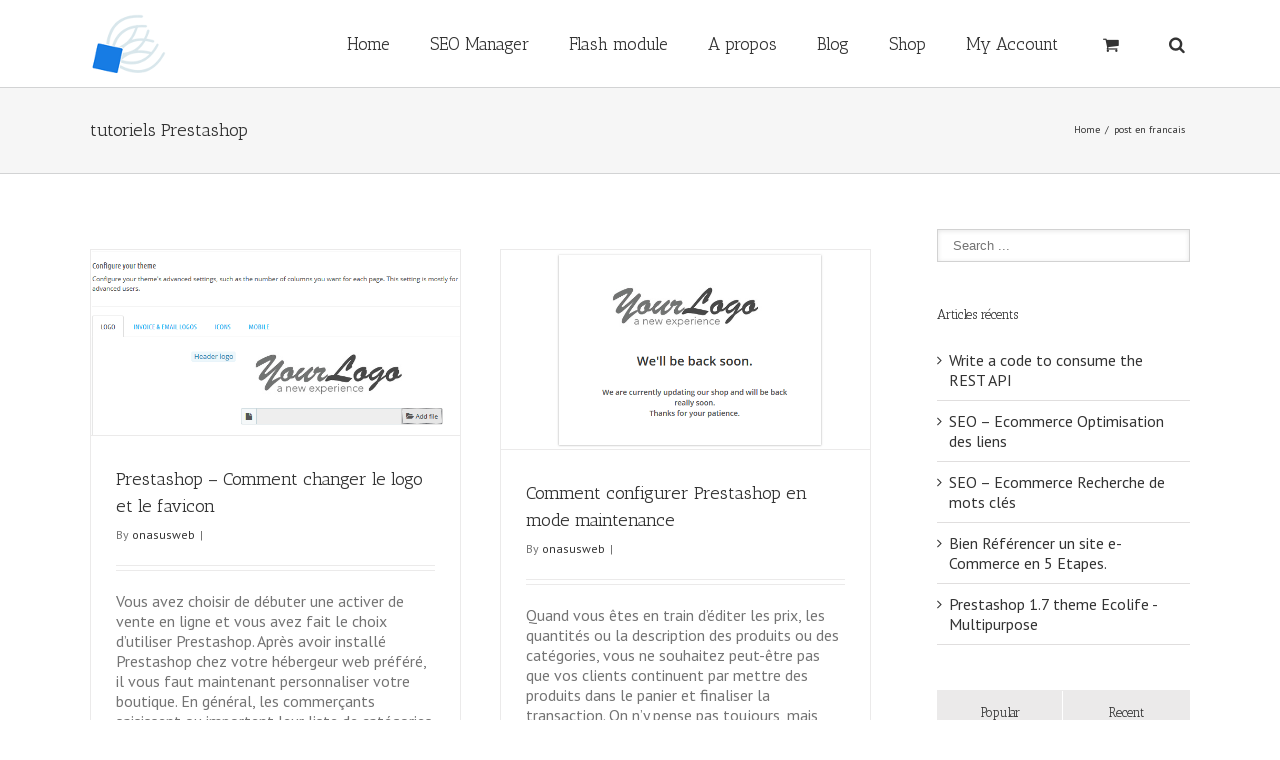

--- FILE ---
content_type: text/html; charset=UTF-8
request_url: https://www.onasus.com/category/fr/tutoriels-prestashop/
body_size: 40815
content:
<!DOCTYPE html>
<html xmlns="https://www.w3.org/1999/xhtml" lang="fr-FR" xmlns:og="http://opengraphprotocol.org/schema/" xmlns:fb="http://www.facebook.com/2008/fbml">
<head>
		

	<meta http-equiv="Content-Type" content="text/html; charset=utf-8"/>

	<title>
	tutoriels Prestashop Archives - Modules Prestashop seo, marketing et edition de masse	</title>

	
	<!--[if lte IE 8]>
	<script type="text/javascript" src="https://www.onasus.com/wp-content/themes/Avada/js/html5shiv.js"></script>
	<![endif]-->

	
		<meta name="viewport" content="width=device-width, initial-scale=1, maximum-scale=1" />
	
		<link rel="shortcut icon" href="https://www.onasus.com/wp-content/uploads/2018/08/onasus_favicon2.png" type="image/x-icon" />
	
	
	
	
		<!-- For iPad Retina display -->
	<link rel="apple-touch-icon-precomposed" sizes="144x144" href="https://www.onasus.com/wp-content/uploads/2018/08/onasus_favicon2.png">
	
	<script>window._wca = window._wca || [];</script>

<!-- This site is optimized with the Yoast SEO plugin v13.0 - https://yoast.com/wordpress/plugins/seo/ -->
<meta name="robots" content="max-snippet:-1, max-image-preview:large, max-video-preview:-1"/>
<link rel="canonical" href="https://www.onasus.com/category/fr/tutoriels-prestashop/" />
<link rel="next" href="https://www.onasus.com/category/fr/tutoriels-prestashop/page/2/" />
<meta property="og:locale" content="fr_FR" />
<meta property="og:type" content="object" />
<meta property="og:title" content="tutoriels Prestashop Archives - Modules Prestashop seo, marketing et edition de masse" />
<meta property="og:url" content="https://www.onasus.com/category/fr/tutoriels-prestashop/" />
<meta property="og:site_name" content="Modules Prestashop seo, marketing et edition de masse" />
<meta property="og:image" content="https://www.onasus.com/wp-content/uploads/2011/09/onasus_logo.png" />
<script type='application/ld+json' class='yoast-schema-graph yoast-schema-graph--main'>{"@context":"https://schema.org","@graph":[{"@type":"WebSite","@id":"https://www.onasus.com/#website","url":"https://www.onasus.com/","name":"Modules Prestashop seo, marketing et edition de masse","description":"Prestashop seamless e-commerce integration","potentialAction":{"@type":"SearchAction","target":"https://www.onasus.com/?s={search_term_string}","query-input":"required name=search_term_string"}},{"@type":"CollectionPage","@id":"https://www.onasus.com/category/fr/tutoriels-prestashop/#webpage","url":"https://www.onasus.com/category/fr/tutoriels-prestashop/","inLanguage":"fr-FR","name":"tutoriels Prestashop Archives - Modules Prestashop seo, marketing et edition de masse","isPartOf":{"@id":"https://www.onasus.com/#website"}}]}</script>
<!-- / Yoast SEO plugin. -->

<link rel='dns-prefetch' href='//www.onasus.com' />
<link rel='dns-prefetch' href='//s0.wp.com' />
<link rel='dns-prefetch' href='//secure.gravatar.com' />
<link rel='dns-prefetch' href='//fonts.googleapis.com' />
<link rel='dns-prefetch' href='//s.w.org' />
<link rel="alternate" type="application/rss+xml" title="Modules Prestashop seo, marketing et edition de masse &raquo; Flux" href="https://www.onasus.com/feed/" />
<link rel="alternate" type="application/rss+xml" title="Modules Prestashop seo, marketing et edition de masse &raquo; Flux des commentaires" href="https://www.onasus.com/comments/feed/" />
<link rel="alternate" type="application/rss+xml" title="Modules Prestashop seo, marketing et edition de masse &raquo; Flux de la catégorie tutoriels Prestashop" href="https://www.onasus.com/category/fr/tutoriels-prestashop/feed/" />
		<script type="text/javascript">
			window._wpemojiSettings = {"baseUrl":"https:\/\/s.w.org\/images\/core\/emoji\/12.0.0-1\/72x72\/","ext":".png","svgUrl":"https:\/\/s.w.org\/images\/core\/emoji\/12.0.0-1\/svg\/","svgExt":".svg","source":{"concatemoji":"https:\/\/www.onasus.com\/wp-includes\/js\/wp-emoji-release.min.js?ver=5.2.23"}};
			!function(e,a,t){var n,r,o,i=a.createElement("canvas"),p=i.getContext&&i.getContext("2d");function s(e,t){var a=String.fromCharCode;p.clearRect(0,0,i.width,i.height),p.fillText(a.apply(this,e),0,0);e=i.toDataURL();return p.clearRect(0,0,i.width,i.height),p.fillText(a.apply(this,t),0,0),e===i.toDataURL()}function c(e){var t=a.createElement("script");t.src=e,t.defer=t.type="text/javascript",a.getElementsByTagName("head")[0].appendChild(t)}for(o=Array("flag","emoji"),t.supports={everything:!0,everythingExceptFlag:!0},r=0;r<o.length;r++)t.supports[o[r]]=function(e){if(!p||!p.fillText)return!1;switch(p.textBaseline="top",p.font="600 32px Arial",e){case"flag":return s([55356,56826,55356,56819],[55356,56826,8203,55356,56819])?!1:!s([55356,57332,56128,56423,56128,56418,56128,56421,56128,56430,56128,56423,56128,56447],[55356,57332,8203,56128,56423,8203,56128,56418,8203,56128,56421,8203,56128,56430,8203,56128,56423,8203,56128,56447]);case"emoji":return!s([55357,56424,55356,57342,8205,55358,56605,8205,55357,56424,55356,57340],[55357,56424,55356,57342,8203,55358,56605,8203,55357,56424,55356,57340])}return!1}(o[r]),t.supports.everything=t.supports.everything&&t.supports[o[r]],"flag"!==o[r]&&(t.supports.everythingExceptFlag=t.supports.everythingExceptFlag&&t.supports[o[r]]);t.supports.everythingExceptFlag=t.supports.everythingExceptFlag&&!t.supports.flag,t.DOMReady=!1,t.readyCallback=function(){t.DOMReady=!0},t.supports.everything||(n=function(){t.readyCallback()},a.addEventListener?(a.addEventListener("DOMContentLoaded",n,!1),e.addEventListener("load",n,!1)):(e.attachEvent("onload",n),a.attachEvent("onreadystatechange",function(){"complete"===a.readyState&&t.readyCallback()})),(n=t.source||{}).concatemoji?c(n.concatemoji):n.wpemoji&&n.twemoji&&(c(n.twemoji),c(n.wpemoji)))}(window,document,window._wpemojiSettings);
		</script>
		<style type="text/css">
img.wp-smiley,
img.emoji {
	display: inline !important;
	border: none !important;
	box-shadow: none !important;
	height: 1em !important;
	width: 1em !important;
	margin: 0 .07em !important;
	vertical-align: -0.1em !important;
	background: none !important;
	padding: 0 !important;
}
</style>
	<link rel='stylesheet' id='crayon-css'  href='https://www.onasus.com/wp-content/plugins/crayon-syntax-highlighter/css/min/crayon.min.css?ver=_2.7.2_beta' type='text/css' media='all' />
<link rel='stylesheet' id='wp-block-library-css'  href='https://www.onasus.com/wp-includes/css/dist/block-library/style.min.css?ver=5.2.23' type='text/css' media='all' />
<link rel='stylesheet' id='wc-block-style-css'  href='https://www.onasus.com/wp-content/plugins/woocommerce/packages/woocommerce-blocks/build/style.css?ver=2.4.5' type='text/css' media='all' />
<link rel='stylesheet' id='layerslider-css'  href='https://www.onasus.com/wp-content/plugins/LayerSlider/static/css/layerslider.css?ver=5.3.2' type='text/css' media='all' />
<link rel='stylesheet' id='ls-google-fonts-css'  href='https://fonts.googleapis.com/css?family=Lato:100,300,regular,700,900%7COpen+Sans:300%7CIndie+Flower:regular%7COswald:300,regular,700&#038;subset=latin%2Clatin-ext' type='text/css' media='all' />
<link rel='stylesheet' id='rs-plugin-settings-css'  href='https://www.onasus.com/wp-content/plugins/revslider/rs-plugin/css/settings.css?ver=4.6.5' type='text/css' media='all' />
<style id='rs-plugin-settings-inline-css' type='text/css'>
.tp-caption a{color:#ff7302;text-shadow:none;-webkit-transition:all 0.2s ease-out;-moz-transition:all 0.2s ease-out;-o-transition:all 0.2s ease-out;-ms-transition:all 0.2s ease-out}.tp-caption a:hover{color:#ffa902}.avada_huge_white_text{position:absolute; color:#ffffff; font-size:130px; line-height:45px; font-family:museoslab500regular;   text-shadow:0px 2px 5px rgba(0,0,0,1)}.avada_huge_black_text{position:absolute; color:#000000; font-size:130px; line-height:45px; font-family:museoslab500regular}.avada_big_black_text{position:absolute; color:#333333; font-size:42px; line-height:45px; font-family:museoslab500regular}.avada_big_white_text{position:absolute; color:#fff; font-size:42px; line-height:45px; font-family:museoslab500regular}.avada_big_black_text_center{position:absolute; color:#333333; font-size:38px; line-height:45px; font-family:museoslab500regular;   text-align:center}.avada_med_green_text{position:absolute; color:#A0CE4E; font-size:24px; line-height:24px; font-family:PTSansRegular,Arial,Helvetica,sans-serif}.avada_small_gray_text{position:absolute; color:#747474; font-size:13px; line-height:20px; font-family:PTSansRegular,Arial,Helvetica,sans-serif}.avada_small_white_text{position:absolute; color:#fff; font-size:13px; line-height:20px; font-family:PTSansRegular,Arial,Helvetica,sans-serif;  text-shadow:0px 2px 5px rgba(0,0,0,0.5); font-weight:700}.avada_block_black{position:absolute; color:#A0CE4E; text-shadow:none; font-size:22px; line-height:34px; padding:0px 10px; padding-top:1px;margin:0px; border-width:0px; border-style:none; background-color:#000;font-family:PTSansRegular,Arial,Helvetica,sans-serif}.avada_block_green{position:absolute; color:#000; text-shadow:none; font-size:22px; line-height:34px; padding:0px 10px; padding-top:1px;margin:0px; border-width:0px; border-style:none; background-color:#A0CE4E;font-family:PTSansRegular,Arial,Helvetica,sans-serif}.avada_block_white{position:absolute; color:#fff; text-shadow:none; font-size:22px; line-height:34px; padding:0px 10px; padding-top:1px;margin:0px; border-width:0px; border-style:none; background-color:#000;font-family:PTSansRegular,Arial,Helvetica,sans-serif}.avada_block_white_trans{position:absolute; color:#fff; text-shadow:none; font-size:22px; line-height:34px; padding:0px 10px; padding-top:1px;margin:0px; border-width:0px; border-style:none; background-color:rgba(0,0,0,0.6);  font-family:PTSansRegular,Arial,Helvetica,sans-serif}.avada_huge_white_text{position:absolute; color:#ffffff; font-size:130px; line-height:45px; font-family:museoslab500regular;   text-shadow:0px 2px 5px rgba(0,0,0,1)}.avada_huge_black_text{position:absolute; color:#000000; font-size:130px; line-height:45px; font-family:museoslab500regular}.avada_big_black_text{position:absolute; color:#333333; font-size:42px; line-height:45px; font-family:museoslab500regular}.avada_big_white_text{position:absolute; color:#fff; font-size:42px; line-height:45px; font-family:museoslab500regular}.avada_big_black_text_center{position:absolute; color:#333333; font-size:38px; line-height:45px; font-family:museoslab500regular;   text-align:center}.avada_med_green_text{position:absolute; color:#A0CE4E; font-size:24px; line-height:24px; font-family:PTSansRegular,Arial,Helvetica,sans-serif}.avada_small_gray_text{position:absolute; color:#747474; font-size:13px; line-height:20px; font-family:PTSansRegular,Arial,Helvetica,sans-serif}.avada_small_white_text{position:absolute; color:#fff; font-size:13px; line-height:20px; font-family:PTSansRegular,Arial,Helvetica,sans-serif;  text-shadow:0px 2px 5px rgba(0,0,0,0.5); font-weight:700}.avada_block_black{position:absolute; color:#A0CE4E; text-shadow:none; font-size:22px; line-height:34px; padding:0px 10px; padding-top:1px;margin:0px; border-width:0px; border-style:none; background-color:#000;font-family:PTSansRegular,Arial,Helvetica,sans-serif}.avada_block_green{position:absolute; color:#000; text-shadow:none; font-size:22px; line-height:34px; padding:0px 10px; padding-top:1px;margin:0px; border-width:0px; border-style:none; background-color:#A0CE4E;font-family:PTSansRegular,Arial,Helvetica,sans-serif}.avada_block_white{position:absolute; color:#fff; text-shadow:none; font-size:22px; line-height:34px; padding:0px 10px; padding-top:1px;margin:0px; border-width:0px; border-style:none; background-color:#000;font-family:PTSansRegular,Arial,Helvetica,sans-serif}.avada_block_white_trans{position:absolute; color:#fff; text-shadow:none; font-size:22px; line-height:34px; padding:0px 10px; padding-top:1px;margin:0px; border-width:0px; border-style:none; background-color:rgba(0,0,0,0.6);  font-family:PTSansRegular,Arial,Helvetica,sans-serif}.avada_huge_white_text{position:absolute; color:#ffffff; font-size:130px; line-height:45px; font-family:museoslab500regular;   text-shadow:0px 2px 5px rgba(0,0,0,1)}.avada_huge_black_text{position:absolute; color:#000000; font-size:130px; line-height:45px; font-family:museoslab500regular}.avada_big_black_text{position:absolute; color:#333333; font-size:42px; line-height:45px; font-family:museoslab500regular}.avada_big_white_text{position:absolute; color:#fff; font-size:42px; line-height:45px; font-family:museoslab500regular}.avada_big_black_text_center{position:absolute; color:#333333; font-size:38px; line-height:45px; font-family:museoslab500regular;   text-align:center}.avada_med_green_text{position:absolute; color:#A0CE4E; font-size:24px; line-height:24px; font-family:PTSansRegular,Arial,Helvetica,sans-serif}.avada_small_gray_text{position:absolute; color:#747474; font-size:13px; line-height:20px; font-family:PTSansRegular,Arial,Helvetica,sans-serif}.avada_small_white_text{position:absolute; color:#fff; font-size:13px; line-height:20px; font-family:PTSansRegular,Arial,Helvetica,sans-serif;  text-shadow:0px 2px 5px rgba(0,0,0,0.5); font-weight:700}.avada_block_black{position:absolute; color:#A0CE4E; text-shadow:none; font-size:22px; line-height:34px; padding:0px 10px; padding-top:1px;margin:0px; border-width:0px; border-style:none; background-color:#000;font-family:PTSansRegular,Arial,Helvetica,sans-serif}.avada_block_green{position:absolute; color:#000; text-shadow:none; font-size:22px; line-height:34px; padding:0px 10px; padding-top:1px;margin:0px; border-width:0px; border-style:none; background-color:#A0CE4E;font-family:PTSansRegular,Arial,Helvetica,sans-serif}.avada_block_white{position:absolute; color:#fff; text-shadow:none; font-size:22px; line-height:34px; padding:0px 10px; padding-top:1px;margin:0px; border-width:0px; border-style:none; background-color:#000;font-family:PTSansRegular,Arial,Helvetica,sans-serif}.avada_block_white_trans{position:absolute; color:#fff; text-shadow:none; font-size:22px; line-height:34px; padding:0px 10px; padding-top:1px;margin:0px; border-width:0px; border-style:none; background-color:rgba(0,0,0,0.6);  font-family:PTSansRegular,Arial,Helvetica,sans-serif}.avada_huge_white_text{position:absolute; color:#ffffff; font-size:130px; line-height:45px; font-family:museoslab500regular;   text-shadow:0px 2px 5px rgba(0,0,0,1)}.avada_huge_black_text{position:absolute; color:#000000; font-size:130px; line-height:45px; font-family:museoslab500regular}.avada_big_black_text{position:absolute; color:#333333; font-size:42px; line-height:45px; font-family:museoslab500regular}.avada_big_white_text{position:absolute; color:#fff; font-size:42px; line-height:45px; font-family:museoslab500regular}.avada_big_black_text_center{position:absolute; color:#333333; font-size:38px; line-height:45px; font-family:museoslab500regular;   text-align:center}.avada_med_green_text{position:absolute; color:#A0CE4E; font-size:24px; line-height:24px; font-family:PTSansRegular,Arial,Helvetica,sans-serif}.avada_small_gray_text{position:absolute; color:#747474; font-size:13px; line-height:20px; font-family:PTSansRegular,Arial,Helvetica,sans-serif}.avada_small_white_text{position:absolute; color:#fff; font-size:13px; line-height:20px; font-family:PTSansRegular,Arial,Helvetica,sans-serif;  text-shadow:0px 2px 5px rgba(0,0,0,0.5); font-weight:700}.avada_block_black{position:absolute; color:#A0CE4E; text-shadow:none; font-size:22px; line-height:34px; padding:0px 10px; padding-top:1px;margin:0px; border-width:0px; border-style:none; background-color:#000;font-family:PTSansRegular,Arial,Helvetica,sans-serif}.avada_block_green{position:absolute; color:#000; text-shadow:none; font-size:22px; line-height:34px; padding:0px 10px; padding-top:1px;margin:0px; border-width:0px; border-style:none; background-color:#A0CE4E;font-family:PTSansRegular,Arial,Helvetica,sans-serif}.avada_block_white{position:absolute; color:#fff; text-shadow:none; font-size:22px; line-height:34px; padding:0px 10px; padding-top:1px;margin:0px; border-width:0px; border-style:none; background-color:#000;font-family:PTSansRegular,Arial,Helvetica,sans-serif}.avada_block_white_trans{position:absolute; color:#fff; text-shadow:none; font-size:22px; line-height:34px; padding:0px 10px; padding-top:1px;margin:0px; border-width:0px; border-style:none; background-color:rgba(0,0,0,0.6);  font-family:PTSansRegular,Arial,Helvetica,sans-serif}.avada_huge_white_text{position:absolute; color:#ffffff; font-size:130px; line-height:45px; font-family:museoslab500regular;   text-shadow:0px 2px 5px rgba(0,0,0,1)}.avada_huge_black_text{position:absolute; color:#000000; font-size:130px; line-height:45px; font-family:museoslab500regular}.avada_big_black_text{position:absolute; color:#333333; font-size:42px; line-height:45px; font-family:museoslab500regular}.avada_big_white_text{position:absolute; color:#fff; font-size:42px; line-height:45px; font-family:museoslab500regular}.avada_big_black_text_center{position:absolute; color:#333333; font-size:38px; line-height:45px; font-family:museoslab500regular;   text-align:center}.avada_med_green_text{position:absolute; color:#A0CE4E; font-size:24px; line-height:24px; font-family:PTSansRegular,Arial,Helvetica,sans-serif}.avada_small_gray_text{position:absolute; color:#747474; font-size:13px; line-height:20px; font-family:PTSansRegular,Arial,Helvetica,sans-serif}.avada_small_white_text{position:absolute; color:#fff; font-size:13px; line-height:20px; font-family:PTSansRegular,Arial,Helvetica,sans-serif;  text-shadow:0px 2px 5px rgba(0,0,0,0.5); font-weight:700}.avada_block_black{position:absolute; color:#A0CE4E; text-shadow:none; font-size:22px; line-height:34px; padding:0px 10px; padding-top:1px;margin:0px; border-width:0px; border-style:none; background-color:#000;font-family:PTSansRegular,Arial,Helvetica,sans-serif}.avada_block_green{position:absolute; color:#000; text-shadow:none; font-size:22px; line-height:34px; padding:0px 10px; padding-top:1px;margin:0px; border-width:0px; border-style:none; background-color:#A0CE4E;font-family:PTSansRegular,Arial,Helvetica,sans-serif}.avada_block_white{position:absolute; color:#fff; text-shadow:none; font-size:22px; line-height:34px; padding:0px 10px; padding-top:1px;margin:0px; border-width:0px; border-style:none; background-color:#000;font-family:PTSansRegular,Arial,Helvetica,sans-serif}.avada_block_white_trans{position:absolute; color:#fff; text-shadow:none; font-size:22px; line-height:34px; padding:0px 10px; padding-top:1px;margin:0px; border-width:0px; border-style:none; background-color:rgba(0,0,0,0.6);  font-family:PTSansRegular,Arial,Helvetica,sans-serif}.avada_huge_white_text{position:absolute; color:#ffffff; font-size:130px; line-height:45px; font-family:museoslab500regular;   text-shadow:0px 2px 5px rgba(0,0,0,1)}.avada_huge_black_text{position:absolute; color:#000000; font-size:130px; line-height:45px; font-family:museoslab500regular}.avada_big_black_text{position:absolute; color:#333333; font-size:42px; line-height:45px; font-family:museoslab500regular}.avada_big_white_text{position:absolute; color:#fff; font-size:42px; line-height:45px; font-family:museoslab500regular}.avada_big_black_text_center{position:absolute; color:#333333; font-size:38px; line-height:45px; font-family:museoslab500regular;   text-align:center}.avada_med_green_text{position:absolute; color:#A0CE4E; font-size:24px; line-height:24px; font-family:PTSansRegular,Arial,Helvetica,sans-serif}.avada_small_gray_text{position:absolute; color:#747474; font-size:13px; line-height:20px; font-family:PTSansRegular,Arial,Helvetica,sans-serif}.avada_small_white_text{position:absolute; color:#fff; font-size:13px; line-height:20px; font-family:PTSansRegular,Arial,Helvetica,sans-serif;  text-shadow:0px 2px 5px rgba(0,0,0,0.5); font-weight:700}.avada_block_black{position:absolute; color:#A0CE4E; text-shadow:none; font-size:22px; line-height:34px; padding:0px 10px; padding-top:1px;margin:0px; border-width:0px; border-style:none; background-color:#000;font-family:PTSansRegular,Arial,Helvetica,sans-serif}.avada_block_green{position:absolute; color:#000; text-shadow:none; font-size:22px; line-height:34px; padding:0px 10px; padding-top:1px;margin:0px; border-width:0px; border-style:none; background-color:#A0CE4E;font-family:PTSansRegular,Arial,Helvetica,sans-serif}.avada_block_white{position:absolute; color:#fff; text-shadow:none; font-size:22px; line-height:34px; padding:0px 10px; padding-top:1px;margin:0px; border-width:0px; border-style:none; background-color:#000;font-family:PTSansRegular,Arial,Helvetica,sans-serif}.avada_block_white_trans{position:absolute; color:#fff; text-shadow:none; font-size:22px; line-height:34px; padding:0px 10px; padding-top:1px;margin:0px; border-width:0px; border-style:none; background-color:rgba(0,0,0,0.6);  font-family:PTSansRegular,Arial,Helvetica,sans-serif}.avada_huge_white_text{position:absolute; color:#ffffff; font-size:130px; line-height:45px; font-family:museoslab500regular;   text-shadow:0px 2px 5px rgba(0,0,0,1)}.avada_huge_black_text{position:absolute; color:#000000; font-size:130px; line-height:45px; font-family:museoslab500regular}.avada_big_black_text{position:absolute; color:#333333; font-size:42px; line-height:45px; font-family:museoslab500regular}.avada_big_white_text{position:absolute; color:#fff; font-size:42px; line-height:45px; font-family:museoslab500regular}.avada_big_black_text_center{position:absolute; color:#333333; font-size:38px; line-height:45px; font-family:museoslab500regular;   text-align:center}.avada_med_green_text{position:absolute; color:#A0CE4E; font-size:24px; line-height:24px; font-family:PTSansRegular,Arial,Helvetica,sans-serif}.avada_small_gray_text{position:absolute; color:#747474; font-size:13px; line-height:20px; font-family:PTSansRegular,Arial,Helvetica,sans-serif}.avada_small_white_text{position:absolute; color:#fff; font-size:13px; line-height:20px; font-family:PTSansRegular,Arial,Helvetica,sans-serif;  text-shadow:0px 2px 5px rgba(0,0,0,0.5); font-weight:700}.avada_block_black{position:absolute; color:#A0CE4E; text-shadow:none; font-size:22px; line-height:34px; padding:0px 10px; padding-top:1px;margin:0px; border-width:0px; border-style:none; background-color:#000;font-family:PTSansRegular,Arial,Helvetica,sans-serif}.avada_block_green{position:absolute; color:#000; text-shadow:none; font-size:22px; line-height:34px; padding:0px 10px; padding-top:1px;margin:0px; border-width:0px; border-style:none; background-color:#A0CE4E;font-family:PTSansRegular,Arial,Helvetica,sans-serif}.avada_block_white{position:absolute; color:#fff; text-shadow:none; font-size:22px; line-height:34px; padding:0px 10px; padding-top:1px;margin:0px; border-width:0px; border-style:none; background-color:#000;font-family:PTSansRegular,Arial,Helvetica,sans-serif}.avada_block_white_trans{position:absolute; color:#fff; text-shadow:none; font-size:22px; line-height:34px; padding:0px 10px; padding-top:1px;margin:0px; border-width:0px; border-style:none; background-color:rgba(0,0,0,0.6);  font-family:PTSansRegular,Arial,Helvetica,sans-serif}.avada_huge_white_text{position:absolute; color:#ffffff; font-size:130px; line-height:45px; font-family:museoslab500regular;   text-shadow:0px 2px 5px rgba(0,0,0,1)}.avada_huge_black_text{position:absolute; color:#000000; font-size:130px; line-height:45px; font-family:museoslab500regular}.avada_big_black_text{position:absolute; color:#333333; font-size:42px; line-height:45px; font-family:museoslab500regular}.avada_big_white_text{position:absolute; color:#fff; font-size:42px; line-height:45px; font-family:museoslab500regular}.avada_big_black_text_center{position:absolute; color:#333333; font-size:38px; line-height:45px; font-family:museoslab500regular;   text-align:center}.avada_med_green_text{position:absolute; color:#A0CE4E; font-size:24px; line-height:24px; font-family:PTSansRegular,Arial,Helvetica,sans-serif}.avada_small_gray_text{position:absolute; color:#747474; font-size:13px; line-height:20px; font-family:PTSansRegular,Arial,Helvetica,sans-serif}.avada_small_white_text{position:absolute; color:#fff; font-size:13px; line-height:20px; font-family:PTSansRegular,Arial,Helvetica,sans-serif;  text-shadow:0px 2px 5px rgba(0,0,0,0.5); font-weight:700}.avada_block_black{position:absolute; color:#A0CE4E; text-shadow:none; font-size:22px; line-height:34px; padding:0px 10px; padding-top:1px;margin:0px; border-width:0px; border-style:none; background-color:#000;font-family:PTSansRegular,Arial,Helvetica,sans-serif}.avada_block_green{position:absolute; color:#000; text-shadow:none; font-size:22px; line-height:34px; padding:0px 10px; padding-top:1px;margin:0px; border-width:0px; border-style:none; background-color:#A0CE4E;font-family:PTSansRegular,Arial,Helvetica,sans-serif}.avada_block_white{position:absolute; color:#fff; text-shadow:none; font-size:22px; line-height:34px; padding:0px 10px; padding-top:1px;margin:0px; border-width:0px; border-style:none; background-color:#000;font-family:PTSansRegular,Arial,Helvetica,sans-serif}.avada_block_white_trans{position:absolute; color:#fff; text-shadow:none; font-size:22px; line-height:34px; padding:0px 10px; padding-top:1px;margin:0px; border-width:0px; border-style:none; background-color:rgba(0,0,0,0.6);  font-family:PTSansRegular,Arial,Helvetica,sans-serif}
</style>
<style id='woocommerce-inline-inline-css' type='text/css'>
.woocommerce form .form-row .required { visibility: visible; }
</style>
<link rel='stylesheet' id='dlm-frontend-css'  href='https://www.onasus.com/wp-content/plugins/download-monitor/assets/css/frontend.css?ver=5.2.23' type='text/css' media='all' />
<link rel='stylesheet' id='avada-child-stylesheet-css'  href='https://www.onasus.com/wp-content/themes/Avada/style.css?ver=5.2.23' type='text/css' media='all' />
<link rel='stylesheet' id='avada-stylesheet-css'  href='https://www.onasus.com/wp-content/themes/Avada-Child-Theme/style.css?ver=5.2.23' type='text/css' media='all' />
<!--[if lte IE 9]>
<link rel='stylesheet' id='avada-shortcodes-css'  href='https://www.onasus.com/wp-content/themes/Avada/shortcodes.css?ver=5.2.23' type='text/css' media='all' />
<![endif]-->
<link rel='stylesheet' id='fontawesome-css'  href='https://www.onasus.com/wp-content/themes/Avada/fonts/fontawesome/font-awesome.css?ver=5.2.23' type='text/css' media='all' />
<!--[if lte IE 9]>
<link rel='stylesheet' id='avada-IE-fontawesome-css'  href='https://www.onasus.com/wp-content/themes/Avada/fonts/fontawesome/font-awesome.css?ver=5.2.23' type='text/css' media='all' />
<![endif]-->
<link rel='stylesheet' id='avada-animations-css'  href='https://www.onasus.com/wp-content/themes/Avada/css/animations.css?ver=5.2.23' type='text/css' media='all' />
<!--[if lte IE 8]>
<link rel='stylesheet' id='avada-IE8-css'  href='https://www.onasus.com/wp-content/themes/Avada/css/ie8.css?ver=5.2.23' type='text/css' media='all' />
<![endif]-->
<!--[if IE]>
<link rel='stylesheet' id='avada-IE-css'  href='https://www.onasus.com/wp-content/themes/Avada/css/ie.css?ver=5.2.23' type='text/css' media='all' />
<![endif]-->
<link rel='stylesheet' id='avada-media-css'  href='https://www.onasus.com/wp-content/themes/Avada/css/media.css?ver=5.2.23' type='text/css' media='all' />
<link rel='stylesheet' id='avada-ipad-css'  href='https://www.onasus.com/wp-content/themes/Avada/css/ipad.css?ver=5.2.23' type='text/css' media='all' />
<link rel='stylesheet' id='jetpack_css-css'  href='https://www.onasus.com/wp-content/plugins/jetpack/css/jetpack.css?ver=7.4.5' type='text/css' media='all' />
<script type="text/template" id="tmpl-variation-template">
	<div class="woocommerce-variation-description">{{{ data.variation.variation_description }}}</div>
	<div class="woocommerce-variation-price">{{{ data.variation.price_html }}}</div>
	<div class="woocommerce-variation-availability">{{{ data.variation.availability_html }}}</div>
</script>
<script type="text/template" id="tmpl-unavailable-variation-template">
	<p>Désolé, ce produit n&rsquo;est pas disponible. Veuillez choisir une combinaison différente.</p>
</script>
<script>if (document.location.protocol != "https:") {document.location = document.URL.replace(/^http:/i, "https:");}</script><script type='text/javascript' src='https://www.onasus.com/wp-includes/js/jquery/jquery.js?ver=1.12.4-wp'></script>
<script type='text/javascript' src='https://www.onasus.com/wp-includes/js/jquery/jquery-migrate.min.js?ver=1.4.1'></script>
<script type='text/javascript'>
/* <![CDATA[ */
var CrayonSyntaxSettings = {"version":"_2.7.2_beta","is_admin":"0","ajaxurl":"https:\/\/www.onasus.com\/wp-admin\/admin-ajax.php","prefix":"crayon-","setting":"crayon-setting","selected":"crayon-setting-selected","changed":"crayon-setting-changed","special":"crayon-setting-special","orig_value":"data-orig-value","debug":""};
var CrayonSyntaxStrings = {"copy":"Faites %s pour copier, %s pour coller","minimize":"Click To Expand Code"};
/* ]]> */
</script>
<script type='text/javascript' src='https://www.onasus.com/wp-content/plugins/crayon-syntax-highlighter/js/min/crayon.min.js?ver=_2.7.2_beta'></script>
<script type='text/javascript' src='https://www.onasus.com/wp-content/plugins/LayerSlider/static/js/greensock.js?ver=1.11.8'></script>
<script type='text/javascript' src='https://www.onasus.com/wp-content/plugins/LayerSlider/static/js/layerslider.kreaturamedia.jquery.js?ver=5.3.2'></script>
<script type='text/javascript' src='https://www.onasus.com/wp-content/plugins/LayerSlider/static/js/layerslider.transitions.js?ver=5.3.2'></script>
<script type='text/javascript' src='https://www.onasus.com/wp-content/plugins/revslider/rs-plugin/js/jquery.themepunch.tools.min.js?ver=4.6.5'></script>
<script type='text/javascript' src='https://www.onasus.com/wp-content/plugins/revslider/rs-plugin/js/jquery.themepunch.revolution.min.js?ver=4.6.5'></script>
<script type='text/javascript' src='https://www.onasus.com/wp-content/plugins/jetpack/_inc/build/postmessage.min.js?ver=7.4.5'></script>
<script type='text/javascript' src='https://www.onasus.com/wp-content/plugins/jetpack/_inc/build/jquery.jetpack-resize.min.js?ver=7.4.5'></script>
<link rel='https://api.w.org/' href='https://www.onasus.com/wp-json/' />
<link rel="EditURI" type="application/rsd+xml" title="RSD" href="https://www.onasus.com/xmlrpc.php?rsd" />
<link rel="wlwmanifest" type="application/wlwmanifest+xml" href="https://www.onasus.com/wp-includes/wlwmanifest.xml" /> 
<meta name="generator" content="WordPress 5.2.23" />
<meta name="generator" content="WooCommerce 3.8.3" />
		<script type="text/javascript">
			jQuery(document).ready(function() {
				// CUSTOM AJAX CONTENT LOADING FUNCTION
				var ajaxRevslider = function(obj) {
				
					// obj.type : Post Type
					// obj.id : ID of Content to Load
					// obj.aspectratio : The Aspect Ratio of the Container / Media
					// obj.selector : The Container Selector where the Content of Ajax will be injected. It is done via the Essential Grid on Return of Content
					
					var content = "";

					data = {};
					
					data.action = 'revslider_ajax_call_front';
					data.client_action = 'get_slider_html';
					data.token = '36e4c4d630';
					data.type = obj.type;
					data.id = obj.id;
					data.aspectratio = obj.aspectratio;
					
					// SYNC AJAX REQUEST
					jQuery.ajax({
						type:"post",
						url:"https://www.onasus.com/wp-admin/admin-ajax.php",
						dataType: 'json',
						data:data,
						async:false,
						success: function(ret, textStatus, XMLHttpRequest) {
							if(ret.success == true)
								content = ret.data;								
						},
						error: function(e) {
							console.log(e);
						}
					});
					
					 // FIRST RETURN THE CONTENT WHEN IT IS LOADED !!
					 return content;						 
				};
				
				// CUSTOM AJAX FUNCTION TO REMOVE THE SLIDER
				var ajaxRemoveRevslider = function(obj) {
					return jQuery(obj.selector+" .rev_slider").revkill();
				};

				// EXTEND THE AJAX CONTENT LOADING TYPES WITH TYPE AND FUNCTION
				var extendessential = setInterval(function() {
					if (jQuery.fn.tpessential != undefined) {
						clearInterval(extendessential);
						if(typeof(jQuery.fn.tpessential.defaults) !== 'undefined') {
							jQuery.fn.tpessential.defaults.ajaxTypes.push({type:"revslider",func:ajaxRevslider,killfunc:ajaxRemoveRevslider,openAnimationSpeed:0.3});   
							// type:  Name of the Post to load via Ajax into the Essential Grid Ajax Container
							// func: the Function Name which is Called once the Item with the Post Type has been clicked
							// killfunc: function to kill in case the Ajax Window going to be removed (before Remove function !
							// openAnimationSpeed: how quick the Ajax Content window should be animated (default is 0.3)
						}
					}
				},30);
			});
		</script>
		
<link rel='dns-prefetch' href='//v0.wordpress.com'/>
<link rel='dns-prefetch' href='//widgets.wp.com'/>
<link rel='dns-prefetch' href='//s0.wp.com'/>
<link rel='dns-prefetch' href='//0.gravatar.com'/>
<link rel='dns-prefetch' href='//1.gravatar.com'/>
<link rel='dns-prefetch' href='//2.gravatar.com'/>
<link rel='dns-prefetch' href='//jetpack.wordpress.com'/>
<link rel='dns-prefetch' href='//s1.wp.com'/>
<link rel='dns-prefetch' href='//s2.wp.com'/>
<link rel='dns-prefetch' href='//public-api.wordpress.com'/>
<link rel='dns-prefetch' href='//i0.wp.com'/>
<link rel='dns-prefetch' href='//i1.wp.com'/>
<link rel='dns-prefetch' href='//i2.wp.com'/>
<style type='text/css'>img#wpstats{display:none}</style>	<noscript><style>.woocommerce-product-gallery{ opacity: 1 !important; }</style></noscript>
	<script async src='https://stats.wp.com/s-202605.js'></script>

	
	<!--[if lte IE 8]>
	<script type="text/javascript">
	jQuery(document).ready(function() {
	var imgs, i, w;
	var imgs = document.getElementsByTagName( 'img' );
	for( i = 0; i < imgs.length; i++ ) {
		w = imgs[i].getAttribute( 'width' );
		imgs[i].removeAttribute( 'width' );
		imgs[i].removeAttribute( 'height' );
	}
	});
	</script>
	
	<script src="https://www.onasus.com/wp-content/themes/Avada/js/excanvas.js"></script>
	
	<![endif]-->
	
	<!--[if lte IE 9]>
	<script type="text/javascript">
	jQuery(document).ready(function() {
	
	// Combine inline styles for body tag
	jQuery('body').each( function() {	
		var combined_styles = '<style type="text/css">';

		jQuery( this ).find( 'style' ).each( function() {
			combined_styles += jQuery(this).html();
			jQuery(this).remove();
		});

		combined_styles += '</style>';

		jQuery( this ).prepend( combined_styles );
	});
	});
	</script>
	
	<![endif]-->	
	
	<script type="text/javascript">
	/*@cc_on
		@if (@_jscript_version == 10)
			document.write('<style type="text/css">.search input,.searchform input {padding-left:10px;} .avada-select-parent .select-arrow,.select-arrow{height:33px;background-color:#ffffff;}.search input{padding-left:5px;}header .tagline{margin-top:3px;}.star-rating span:before {letter-spacing: 0;}.avada-select-parent .select-arrow,.gravity-select-parent .select-arrow,.wpcf7-select-parent .select-arrow,.select-arrow{background: #fff;}.star-rating{width: 5.2em;}.star-rating span:before {letter-spacing: 0.1em;}</style>');
		@end
	@*/

	var doc = document.documentElement;
	doc.setAttribute('data-useragent', navigator.userAgent);
	</script>

		<style type="text/css">
		Avada_3.7.3{color:green;}
	
	
		html, body { background-color:#ffffff; }
		
	
	
	.header-wrapper .header-social, .sticky-header .sticky-shadow, .tfs-slider .slide-content, #header, .header-v4 #small-nav, .header-v5 #small-nav, #footer, .footer-area, #slidingbar, .page-title-container{ padding-left: 30px; padding-right: 30px; }		
	#main { padding-left: 30px; padding-right: 30px; }
	.width-100 .fullwidth-box, .width-100 .fusion-section-separator {
		padding-left: 30px;
		padding-right: 30px;
	}
	.width-100 .fullwidth-box, .width-100 .fusion-section-separator {
		margin-left: -30px;
		margin-right: -30px;
	}
	/* for full width container with 100% interior checked */
	.width-100 .hundred-percent-fullwidth {
		padding-left: 0px !important; padding-right: 0px !important;
	}

	.mobile-menu-design-modern #mobile-nav li a, .mobile-header-search { padding-left: 30px; padding-right: 30px; }
	
	.mobile-menu-design-modern #mobile-nav li.mobile-nav-item .open-submenu { padding-right: 35px; }			
	.mobile-menu-design-modern #mobile-nav li.mobile-nav-item li a { padding-left: 42px; }
	.mobile-menu-design-modern #mobile-nav li.mobile-nav-item li li a { padding-left: 55px; }
	.mobile-menu-design-modern #mobile-nav li.mobile-nav-item li li li a { padding-left: 68px; }
	.mobile-menu-design-modern #mobile-nav li.mobile-nav-item li li li li a { padding-left: 81px; }		

	.rtl.mobile-menu-design-modern #mobile-nav li.mobile-nav-item .open-submenu { padding-left: 30px; padding-right: 15px; }
	.rtl.mobile-menu-design-modern #mobile-nav li.mobile-nav-item li a { padding-left: 0; padding-right: 42px; }
	.rtl.mobile-menu-design-modern #mobile-nav li.mobile-nav-item li li a { padding-left: 0; padding-right: 55px;	}
	.rtl.mobile-menu-design-modern #mobile-nav li.mobile-nav-item li li li a { padding-left: 0; padding-right: 68px; }
	.rtl.mobile-menu-design-modern #mobile-nav li.mobile-nav-item li li li li a { padding-left: 0; padding-left: 81px; }

		@media only screen and (max-width: 800px) {
		.mobile-menu-design-modern .header-social { padding-left: 0 !important; padding-right: 0 !important; }
		#side-header{width:auto;}
	}
		@media only screen and (max-width: 1100px) {
		.width-100#main { padding-left: 30px !important; padding-right: 30px !important; }
		.width-100 .fullwidth-box, .width-100 .fusion-section-separator {
			padding-left: 30px !important;
			padding-right: 30px !important;
		}
		.width-100 .fullwidth-box, .width-100 .fusion-section-separator {
			margin-left: -30px !important;
			margin-right: -30px !important;
		}
		/* for full width container with 100% interior checked */
		.width-100 .hundred-percent-fullwidth {
			padding-left: 0px !important; padding-right: 0px !important;
		}
	}
		
				
		@media only screen and (min-width: 850px) and (max-width: 930px) {
			.grid-layout-6 .post,
			.portfolio-six .portfolio-item {
				width: 20% !important;
			}

			.grid-layout-5 .post,
			.portfolio-five .portfolio-item {
				width: 25% !important;
			}
		}

		@media only screen and (min-width: 800px) and (max-width: 850px) {
			.grid-layout-6 .post,
			.portfolio-six .portfolio-item {
				width: 25% !important;
			}

			.grid-layout-5 .post,
			.portfolio-five .portfolio-item {
				width: 33.3333333333% !important;
			}

			.grid-layout-4 .post,
			.portfolio-four .portfolio-item {
				width: 33.3333333333% !important;
			}
		}

		@media only screen and (min-width: 700px) and (max-width: 800px) {
			.grid-layout-6 .post,
			.portfolio-six .portfolio-item {
				width: 33.3333333333% !important;
			}

			.grid-layout-5 .post,
			.grid-layout-4 .post,
			.grid-layout-3 .post,
			.portfolio-five .portfolio-item,
			.portfolio-four .portfolio-item,
			.portfolio-three .portfolio-item,
			.portfolio-masonry .portfolio-item {
				width: 50% !important;
			}
		}

		@media only screen and (min-width: 640px) and (max-width: 700px) {
			.grid-layout-6 .post,
			.grid-layout-5 .post,
			.grid-layout-4 .post,
			.grid-layout-3 .post,
			.portfolio-six .portfolio-item,
			.portfolio-five .portfolio-item,
			.portfolio-four .portfolio-item,
			.portfolio-three .portfolio-item,
			.portfolio-masonry .portfolio-item {
				width: 50% !important;
			}
		}

		@media only screen and (max-width: 640px) {
			.grid-layout .post,
			.portfolio-item {
				width: 100% !important;
			}			
		}
		@media only screen and (min-device-width: 768px) and (max-device-width: 1366px) and (orientation: portrait) {
			.grid-layout-6 .post,
			.portfolio-six .portfolio-item {
				width: 33.3333333333% !important;
			}

			.grid-layout-5 .post,
			.grid-layout-4 .post,
			.grid-layout-3 .post,
			.portfolio-five .portfolio-item,
			.portfolio-four .portfolio-item,
			.portfolio-three .portfolio-item,
			.portfolio-masonry .portfolio-item {
				width: 50% !important;
			}
		}
	

	
	/*IE11 hack */
	@media screen and (-ms-high-contrast: active), (-ms-high-contrast: none) {
		.avada-select-parent .select-arrow,.select-arrow, 
		.wpcf7-select-parent .select-arrow{height:33px;line-height:33px;}
		.gravity-select-parent .select-arrow{height:24px;line-height:24px;}
		
		#wrapper .gf_browser_ie.gform_wrapper .button,
		#wrapper .gf_browser_ie.gform_wrapper .gform_footer input.button{ padding: 0 20px; }
	}

	a:hover, .tooltip-shortcode, #mobile-nav li.mobile-nav-item .open-submenu:hover {
	color:#a0ce4e;
}
#nav ul .current_page_item > a, #nav ul .current-menu-item > a, #nav ul > .current-menu-parent > a,
#sticky-nav ul .current_page_item > a, #sticky-nav ul .current-menu-item > a, #sticky-nav ul > .current-menu-parent > a,
.footer-area ul li a:hover,
.footer-area .fusion-tabs-widget .tab-holder .news-list li .post-holder a:hover,
.footer-area .fusion-accordian .panel-title a:hover,
#slidingbar-area ul li a:hover,
#slidingbar-area .fusion-accordian .panel-title a:hover,
.portfolio-tabs li.active a, .faq-tabs li.active a,
.project-content .project-info .project-info-box a:hover,
#main .post h2 a:hover,
#main .about-author .title a:hover,
span.dropcap,.footer-area a:hover,#slidingbar-area a:hover,.copyright a:hover,
.sidebar .widget_categories li a:hover,
.sidebar .widget li a:hover,
#nav ul li > a:hover, #sticky-nav ul li > a:hover,
#nav .cart-contents .cart-link a:hover, #nav .cart-contents .checkout-link a:hover, #nav .cart-contents .cart-link a:hover:before, #nav .cart-contents .checkout-link a:hover:before,
.date-and-formats .format-box i,
h5.toggle:hover a,
.tooltip-shortcode,.content-box-percentage,
.fusion-popover,
.woocommerce .address .edit:hover:after,
.my_account_orders .order-actions a:hover:after,
.more a:hover:after,.read-more:hover:after,.entry-read-more a:hover:after,.pagination-prev:hover:before,.pagination-next:hover:after,.bbp-topic-pagination .prev:hover:before,.bbp-topic-pagination .next:hover:after,
.single-navigation a[rel=prev]:hover:before,.single-navigation a[rel=next]:hover:after,
.sidebar .widget_nav_menu li a:hover:before,.sidebar .widget_categories li a:hover:before,
.sidebar .widget .recentcomments:hover:before,.sidebar .widget_recent_entries li a:hover:before,
.sidebar .widget_archive li a:hover:before,.sidebar .widget_pages li a:hover:before,
.sidebar .widget_links li a:hover:before,.side-nav .arrow:hover:after,.woocommerce-tabs .tabs a:hover .arrow:after,
#wrapper .jtwt .jtwt_tweet a:hover,
.star-rating:before,.star-rating span:before,.price ins .amount, .avada-order-details .shop_table.order_details tfoot tr:last-child .amount,
.price > .amount,.woocommerce-pagination .prev:hover,.woocommerce-pagination .next:hover,.woocommerce-pagination .prev:hover:before,.woocommerce-pagination .next:hover:after,
.woocommerce-tabs .tabs li.active a,.woocommerce-tabs .tabs li.active a .arrow:after,
#wrapper .cart-checkout a:hover,#wrapper .cart-checkout a:hover:before,
.widget_shopping_cart_content .total .amount,.widget_layered_nav li a:hover:before,
.widget_product_categories li a:hover:before,#header-sticky .my-account-link-active:after,#header .my-account-link-active:after,.woocommerce-side-nav li.active a,.woocommerce-side-nav li.active a:after,.my_account_orders .order-number a,.shop_table .product-subtotal .amount,
.cart_totals .order-total .amount,form.checkout .shop_table tfoot .order-total .amount,#final-order-details .mini-order-details tr:last-child .amount,.rtl .more a:hover:before,.rtl .read-more:hover:before,.rtl .entry-read-more a:hover:before,#header-sticky .my-cart-link-active:after,.header-wrapper .my-cart-link-active:after,#wrapper .sidebar .current_page_item > a,#wrapper .sidebar .current-menu-item > a,#wrapper .sidebar .current_page_item > a:before,#wrapper .sidebar .current-menu-item > a:before,#wrapper .footer-area .current_page_item > a,#wrapper .footer-area .current-menu-item > a,#wrapper .footer-area .current_page_item > a:before,#wrapper .footer-area .current-menu-item > a:before,#wrapper #slidingbar-area .current_page_item > a,#wrapper #slidingbar-area .current-menu-item > a,#wrapper #slidingbar-area .current_page_item > a:before,#wrapper #slidingbar-area .current-menu-item > a:before,.side-nav ul > li.current_page_item > a,.side-nav li.current_page_ancestor > a,
.gform_wrapper span.ginput_total,.gform_wrapper span.ginput_product_price,.ginput_shipping_price,
.bbp-topics-front ul.super-sticky a:hover, .bbp-topics ul.super-sticky a:hover, .bbp-topics ul.sticky a:hover, .bbp-forum-content ul.sticky a:hover, .fusion-accordian .panel-title a:hover, #nav .cart-contents .cart-link a:hover:before, #nav .cart-contents .checkout-link a:hover:before{
	color:#a0ce4e;
}
.fusion-content-boxes .heading-link:hover h2 {
	color:#a0ce4e !important;
}
.fusion-content-boxes .heading-link:hover .icon i, .fusion-accordian .panel-title a:hover .fa-fusion-box {
	background-color: #a0ce4e !important;
	border-color: #a0ce4e !important;
}

.sidebar .image .image-extras .image-extras-content a:hover { color: #333333; }
.star-rating:before,.star-rating span:before {
	color:#a0ce4e;
}
.tagcloud a:hover,#slidingbar-area .tagcloud a:hover,.footer-area .tagcloud a:hover{ color: #FFFFFF; text-shadow: none; -moz-text-shadow: none; -webkit-text-shadow: none; }
#nav ul .current_page_item > a, #nav ul .current-menu-item  > a, #nav ul > .current-menu-parent > a, #nav ul .current-menu-ancestor > a, .navigation li.current-menu-ancestor > a,
#sticky-nav ul .current_page_item > a, #sticky-nav ul .current-menu-item > a, #sticky-nav ul > .current-menu-parent > a, #sticky-nav li.current-menu-ancestor > a,
#nav ul ul,#sticky-nav ul ul,
.reading-box,
.portfolio-tabs li.active a, .faq-tabs li.active a,
#wrapper .fusion-tabs-widget .tab-holder .tabs li.active a,
#wrapper .post-content blockquote,
.progress-bar-content,
.pagination .current,
.bbp-topic-pagination .current,
.pagination a.inactive:hover,
.woocommerce-pagination .page-numbers.current,
.woocommerce-pagination .page-numbers:hover,
#wrapper .fusion-megamenu-wrapper .fusion-megamenu-holder,
#nav ul li > a:hover,#sticky-nav ul li > a:hover,.woocommerce-pagination .current,
.tagcloud a:hover,#header-sticky .my-account-link:hover:after,#header .my-account-link:hover:after,body #header-sticky .my-account-link-active:after,body #header .my-account-link-active:after,
#bbpress-forums div.bbp-topic-tags a:hover,
#wrapper .fusion-tabs.classic .nav-tabs > .active > .tab-link:hover, #wrapper .fusion-tabs.classic .nav-tabs > .active > .tab-link:focus, #wrapper .fusion-tabs.classic .nav-tabs > .active > .tab-link,#wrapper .fusion-tabs.vertical-tabs.classic .nav-tabs > li.active > .tab-link{
	border-color:#a0ce4e;
}
#nav ul .current-menu-ancestor > a,.navigation li.current-menu-ancestor > a, #sticky-nav li.current-menu-ancestor > a {
	color: #a0ce4e;
}
#wrapper .side-nav li.current_page_item a{
	border-right-color:#a0ce4e;
	border-left-color:#a0ce4e;
}
.header-v2 .header-social, .header-v3 .header-social, .header-v4 .header-social,.header-v5 .header-social,.header-v2{
	border-top-color:#a0ce4e;
}

.fusion-accordian .panel-title .active .fa-fusion-box,
ul.circle-yes li:before,
.circle-yes ul li:before,
.progress-bar-content,
.pagination .current,
.bbp-topic-pagination .current,
.header-v3 .header-social,.header-v4 .header-social,.header-v5 .header-social,
.date-and-formats .date-box,.table-2 table thead,
.onsale,.woocommerce-pagination .current,
.woocommerce .social-share li a:hover i,
.price_slider_wrapper .ui-slider .ui-slider-range,
.tagcloud a:hover,.cart-loading,
#toTop:hover,
#bbpress-forums div.bbp-topic-tags a:hover,
#wrapper .search-table .search-button input[type="submit"]:hover,
ul.arrow li:before,
p.demo_store,
.avada-myaccount-data .digital-downloads li:before, .avada-thank-you .order_details li:before,
.sidebar .widget_layered_nav li.chosen, .sidebar .widget_layered_nav_filters li.chosen {
	background-color:#a0ce4e;
}
.woocommerce .social-share li a:hover i {
	border-color:#a0ce4e;
}
.bbp-topics-front ul.super-sticky, .bbp-topics ul.super-sticky, .bbp-topics ul.sticky, .bbp-forum-content ul.sticky	{
	background-color: #ffffe8;
	opacity: 1;
}




	#header-sticky .my-cart-link:after, #header-sticky a.search-link:after, #side-header .my-cart-link:after, #side-header a.search-link:after, #header .my-cart-link:after, #header a.search-link:after,
	#small-nav .my-cart-link:after, #small-nav a.search-link:after{ border: none; }
	#side-header .my-cart-link:after, #side-header a.search-link:after{ padding: 0; }
.mobile-nav-holder .mobile-selector, 
.mobile-topnav-holder .mobile-selector, 
#mobile-nav {
	background-color: #f9f9f9}
.mobile-nav-holder .mobile-selector, .mobile-topnav-holder .mobile-selector, #mobile-nav, #mobile-nav li a, #mobile-nav li a:hover, .mobile-nav-holder .mobile-selector .selector-down, .mobile-menu-design-modern .header-wrapper #mobile-nav, .sh-mobile-nav-holder.mobile-nav-holder-modern #mobile-nav,
#mobile-nav li.mobile-current-nav-item > a, .mobile-topnav-holder .mobile-selector .selector-down{ border-color: #dadada; }
.mobile-nav-holder .mobile-selector .selector-down:before, .mobile-menu-icons a, .mobile-menu-icons a:before, .mobile-topnav-holder .mobile-selector .selector-down:before{color:#dadada;}
#mobile-nav li > a:hover,
#mobile-nav li.mobile-current-nav-item > a {
	background-color: #f6f6f6}


body #header-sticky.sticky-header .sticky-shadow{background:rgba(255, 255, 255, 1);}
.no-rgba #header-sticky.sticky-header .sticky-shadow{background:#ffffff; filter: progid: DXImageTransform.Microsoft.Alpha(Opacity=100); opacity: 1;}

#header,#small-nav,#side-header{
	background-color:#ffffff;
	background-color:rgba(255,255,255,1);
}

#main,#wrapper,
.fusion-separator .icon-wrapper, html, body, .bbp-arrow { background-color:#ffffff; }

.footer-area{
	background-color:#363839;
}
#wrapper .footer-area .fusion-tabs-widget .tab-holder .tabs li {
	border-color:#363839;
}

.footer-area{
	border-color:#e9eaee;
}

#footer{
	background-color:#282a2b;
}

#footer{
	border-color:#4b4c4d;
}

.sep-boxed-pricing .panel-heading{
	background-color:#a0ce4e;
	border-color:#a0ce4e;
}
.fusion-pricing-table .panel-body .price .integer-part, .fusion-pricing-table .panel-body .price .decimal-part,
.full-boxed-pricing.fusion-pricing-table .standout .panel-heading h3{
	color:#a0ce4e;
}
.image .image-extras{
	background-image: linear-gradient(top, rgba(160,206,78,.85) 0%, rgba(160,206,78,.85) 100%);
	background-image: -o-linear-gradient(top, rgba(160,206,78,.85) 0%, rgba(160,206,78,.85) 100%);
	background-image: -moz-linear-gradient(top, rgba(160,206,78,.85) 0%, rgba(160,206,78,.85) 100%);
	background-image: -webkit-linear-gradient(top, rgba(160,206,78,.85) 0%, rgba(160,206,78,.85) 100%);
	background-image: -ms-linear-gradient(top, rgba(160,206,78,.85) 0%, rgba(160,206,78,.85) 100%);

	background-image: -webkit-gradient(
		linear,
		left top,
		left bottom,
		color-stop(0, rgba(160,206,78,.85)),
		color-stop(1, rgba(160,206,78,.85))
	);
	filter: progid:DXImageTransform.Microsoft.gradient(startColorstr='#a0ce4e', endColorstr='#a0ce4e')
			progid: DXImageTransform.Microsoft.Alpha(Opacity=0);
}
.no-cssgradients .image .image-extras{
	background:#a0ce4e;
}
.image:hover .image-extras {
	filter: progid:DXImageTransform.Microsoft.gradient(startColorstr='#a0ce4e', endColorstr='#a0ce4e')
 			progid: DXImageTransform.Microsoft.Alpha(Opacity=100);
 }
.portfolio-one .button,
#main .comment-submit,
#reviews input#submit,
.comment-form input[type="submit"],
.wpcf7-form input[type="submit"],.wpcf7-submit,
.bbp-submit-wrapper .button,
.button-default,
.button.default,
.price_slider_amount button,
.gform_wrapper .gform_button,
.woocommerce .single_add_to_cart_button,
.woocommerce button.button,
.woocommerce .shipping-calculator-form .button,
.woocommerce form.checkout #place_order,
.woocommerce .checkout_coupon .button,
.woocommerce .login .button,
.woocommerce .register .button,
.woocommerce .avada-order-details .order-again .button,
.woocommerce .avada-order-details .order-again .button,
.woocommerce .lost_reset_password input[type=submit],
#bbp_user_edit_submit,
.ticket-selector-submit-btn[type=submit],
.gform_page_footer input[type=button]{
	background: #a0ce4e;
	color: #fff;
	
		
	background-image: -webkit-gradient( linear, left bottom, left top, from( #a0ce4e ), to( #a0ce4e ) );
	background-image: -webkit-linear-gradient( bottom,#a0ce4e, #a0ce4e );
	background-image:	-moz-linear-gradient( bottom, #a0ce4e, #a0ce4e );
	background-image:	  -o-linear-gradient( bottom, #a0ce4e, #a0ce4e );
	background-image: linear-gradient( to top,#a0ce4e, #a0ce4e );	

	filter: progid:DXImageTransform.Microsoft.gradient(startColorstr='#a0ce4e', endColorstr='#a0ce4e');
		
	-webkit-transition: all .2s;
	-moz-transition: all .2s;
	-ms-transition: all .2s;	
	-o-transition: all .2s;
	transition: all .2s;	
}
.no-cssgradients .portfolio-one .button,
.no-cssgradients #main .comment-submit,
.no-cssgradients #reviews input#submit,
.no-cssgradients .comment-form input[type="submit"],
.no-cssgradients .wpcf7-form input[type="submit"],
.no-cssgradients .wpcf7-submit,
.no-cssgradients .bbp-submit-wrapper .button,
.no-cssgradients .button-default,
.no-cssgradients .button.default,
.no-cssgradients .price_slider_amount button,
.no-cssgradients .gform_wrapper .gform_button,
.no-cssgradients .woocommerce .single_add_to_cart_button,
.no-cssgradients .woocommerce button.button,
.no-cssgradients .woocommerce .shipping-calculator-form .button,
.no-cssgradients .woocommerce form.checkout #place_order,
.no-cssgradients .woocommerce .checkout_coupon .button,
.no-cssgradients .woocommerce .login .button,
.no-cssgradients .woocommerce .register .button,
.no-cssgradients .woocommerce .avada-order-details .order-again .button
.no-cssgradients .woocommerce .lost_reset_password input[type=submit],
.no-cssgradients #bbp_user_edit_submit,
.no-cssgradients .ticket-selector-submit-btn[type=submit],
.no-cssgradients .gform_page_footer input[type=button]{
	background:#a0ce4e;
}
.portfolio-one .button:hover,
#main .comment-submit:hover,
#reviews input#submit:hover,
.comment-form input[type="submit"]:hover,
.wpcf7-form input[type="submit"]:hover,.wpcf7-submit:hover,
.bbp-submit-wrapper .button:hover,
.button-default:hover,
.button.default:hover,
.price_slider_amount button:hover,
.gform_wrapper .gform_button:hover,
.woocommerce .single_add_to_cart_button:hover,
.woocommerce .shipping-calculator-form .button:hover,
.woocommerce form.checkout #place_order:hover,
.woocommerce .checkout_coupon .button:hover,
.woocommerce .login .button:hover,
.woocommerce .register .button:hover,
.woocommerce .avada-order-details .order-again .button:hover,
.woocommerce .lost_reset_password input[type=submit]:hover,
#bbp_user_edit_submit:hover,
.ticket-selector-submit-btn[type=submit]:hover,
.gform_page_footer input[type=button]:hover{
	background: #96c346;
	color: #fff;
	
		
	background-image: -webkit-gradient( linear, left bottom, left top, from( #96c346 ), to( #96c346 ) );
	background-image: -webkit-linear-gradient( bottom, #96c346, #96c346 );
	background-image:	-moz-linear-gradient( bottom, #96c346}, #96c346 );
	background-image:	  -o-linear-gradient( bottom, #96c346, #96c346 );
	background-image: linear-gradient( to top, #96c346, #96c346 );

	filter: progid:DXImageTransform.Microsoft.gradient(startColorstr='#96c346', endColorstr='#96c346');
	}
.no-cssgradients .portfolio-one .button:hover,
.no-cssgradients #main .comment-submit:hover,
.no-cssgradients #reviews input#submit:hover,
.no-cssgradients .comment-form input[type="submit"]:hover,
.no-cssgradients .wpcf7-form input[type="submit"]:hover,
.no-cssgradients .wpcf7-submit:hover,
.no-cssgradients .bbp-submit-wrapper .button:hover,
.no-cssgradients .button-default:hover,
.no-cssgradinets .button.default:hover,
.no-cssgradients .price_slider_amount button:hover,
.no-cssgradients .gform_wrapper .gform_button:hover,
.no-cssgradients .woocommerce .single_add_to_cart_button:hover
.no-cssgradients .woocommerce .shipping-calculator-form .button:hover,
.no-cssgradients .woocommerce form.checkout #place_order:hover,
.no-cssgradients .woocommerce .checkout_coupon .button:hover,
.no-cssgradients .woocommerce .login .button:hover,
.no-cssgradients .woocommerce .register .button:hover,
.no-cssgradients .woocommerce .avada-order-details .order-again .button:hover,
.no-cssgradients .woocommerce .lost_reset_password input[type=submit]:hover,
.no-cssgradients #bbp_user_edit_submit:hover,
.no-cssgradients .ticket-selector-submit-btn[type=submit]:hover,
.no-cssgradients .gform_page_footer input[type=button]:hover{
	background:#96c346;
}

.image .image-extras .image-extras-content .icon.link-icon, .image .image-extras .image-extras-content .icon.gallery-icon { background-color:#333333; }
.image-extras .image-extras-content h3, .image .image-extras .image-extras-content h3 a, .image .image-extras .image-extras-content h4, .image .image-extras .image-extras-content h4 a,.image .image-extras .image-extras-content h3, .image .image-extras .image-extras-content h2, .image .image-extras .image-extras-content a,.image .image-extras .image-extras-content .cats,.image .image-extras .image-extras-content .cats a{ color:#333333; }

.page-title-container{border-color:#d2d3d4;}

.footer-area{
	
		padding-top: 43px;
	
		padding-bottom: 40px;
	}
.footer-area > .avada-row, #footer > .avada-row {
		padding-left: 0px;
	
		padding-right: 0px;
	}



#footer{
		padding-top: 18px;
	
		padding-bottom: 16px;
	}

.fontawesome-icon.circle-yes{
	background-color:#333333;
}

.fontawesome-icon.circle-yes{
	border-color:#333333;
}

.fontawesome-icon,
.avada-myaccount-data .digital-downloads li:before,
.avada-myaccount-data .digital-downloads li:after,
.avada-thank-you .order_details li:before,
.avada-thank-you .order_details li:after,
.post-content .error-menu li:before,
.post-content .error-menu li:after{
	color:#ffffff;
}

.fusion-title .title-sep,.product .product-border{
	border-color:#e0dede;
}

.review blockquote q,.post-content blockquote,form.checkout .payment_methods .payment_box{
	background-color:#f6f6f6;
}
.fusion-testimonials .author:after{
	border-top-color:#f6f6f6;
}

.review blockquote q,.post-content blockquote{
	color:#747474;
}



body, #nav ul li ul li a, #sticky-nav ul li ul li a,
#wrapper .fusion-megamenu-wrapper .fusion-megamenu-widgets-container,
.more,
.avada-container h3,
.meta .date,
.review blockquote q,
.review blockquote div strong,
.image .image-extras .image-extras-content h4,
.image .image-extras .image-extras-content h4 a,
.project-content .project-info h4,
.post-content blockquote,
.button-default, .button-large, .button-small, .button-medium,.button-xlarge,
.button.large, .button.small, .button.medium,.button.xlarge,
.ei-title h3,.cart-contents,
.comment-form input[type="submit"],
.wpcf7-form input[type="submit"],
.gform_wrapper .gform_button,
.woocommerce-success-message .button,
.woocommerce .single_add_to_cart_button,
.woocommerce button.button,
.woocommerce .shipping-calculator-form .button,
.woocommerce form.checkout #place_order,
.woocommerce .checkout_coupon .button,
.woocommerce .login .button,
.woocommerce .register .button,
.page-title h3,
.blog-shortcode h3.timeline-title,
#reviews #comments > h2,
.image .image-extras .image-extras-content h3,
.image .image-extras .image-extras-content h2,
.image .image-extras .image-extras-content a,
.image .image-extras .image-extras-content .cats,
.image .image-extras .image-extras-content .cats a,
.image .image-extras .image-extras-content .price,
#wrapper #nav ul li ul li > a, #wrapper #sticky-nav ul li ul li > a,
#bbp_user_edit_submit,
.ticket-selector-submit-btn[type=submit],
.gform_page_footer input[type=button]{
	font-family:"PT Sans", Arial, Helvetica, sans-serif;
}

.avada-container h3,
.review blockquote div strong,
.footer-area  h3,
#slidingbar-area  h3,
.button-default, .button-large, .button-small, .button-medium,.button-xlarge,
.button.large, .button.small, .button.medium,.button.xlarge,
.woocommerce .single_add_to_cart_button,
.woocommerce button.button,
.woocommerce .shipping-calculator-form .button,
.woocommerce form.checkout #place_order,
.woocommerce .checkout_coupon .button,
.woocommerce .login .button,
.woocommerce .register .button,
.woocommerce .avada-order-details .order-again .button,
.comment-form input[type="submit"],
.wpcf7-form input[type="submit"],
.gform_wrapper .gform_button,
#bbp_user_edit_submit,
.ticket-selector-submit-btn[type=submit],
.gform_page_footer input[type=button]{
	font-weight:bold;
}
.meta .date,
.review blockquote q,
.post-content blockquote{
	font-style:italic;
}


#nav, #sticky-nav, .navigation,
.side-nav li a{
	font-family:"Antic Slab", Arial, Helvetica, sans-serif;
}

#main .reading-box h2,
#main h2,
.page-title h1,
.image .image-extras .image-extras-content h3,.image .image-extras .image-extras-content h3 a,
#main .post h2,
.sidebar .widget h3,
#wrapper .fusion-tabs-widget .tab-holder .tabs li a,
.share-box h4,
.project-content h3,
.author .author_title,
.fusion-pricing-table .title-row,
.fusion-pricing-table .pricing-row,
.fusion-person .person-desc .person-author .person-author-wrapper,
.fusion-accordian .panel-title,
.fusion-accordian .panel-heading a,
.fusion-tabs .nav-tabs  li .tab-link,
.post-content h1, .post-content h2, .post-content h3, .post-content h4, .post-content h5, .post-content h6,
.ei-title h2, #header-sticky,#header .tagline,
table th,.project-content .project-info h4,
.woocommerce-success-message .msg,.product-title, .cart-empty,
#wrapper .fusion-megamenu-wrapper .fusion-megamenu-title,
.main-flex .slide-content h2, .main-flex .slide-content h3,
.fusion-modal .modal-title, .popover .popover-title,
.fusion-flip-box .flip-box-heading-back{
	font-family:"Antic Slab", Arial, Helvetica, sans-serif;
}


.footer-area  h3,#slidingbar-area  h3{
	font-family:"PT Sans", Arial, Helvetica, sans-serif;
}

body,.sidebar .slide-excerpt h2, .footer-area .slide-excerpt h2,#slidingbar-area .slide-excerpt h2,
.jtwt .jtwt_tweet, .sidebar .jtwt .jtwt_tweet {
	font-size:16px;
		line-height:24px;
}
.project-content .project-info h4,.gform_wrapper label,.gform_wrapper .gfield_description,
.footer-area ul, #slidingbar-area ul, .fusion-tabs-widget .tab-holder .news-list li .post-holder a,
.fusion-tabs-widget .tab-holder .news-list li .post-holder .meta{
	font-size:16px;
		line-height:24px;
}
.blog-shortcode h3.timeline-title { font-size:16px;line-height:16px; }
.counter-box-content, .fusion-alert,.fusion-progressbar .sr-only, .post-content blockquote, .review blockquote q{ font-size:16px; }

body,.sidebar .slide-excerpt h2, .footer-area .slide-excerpt h2,#slidingbar-area .slide-excerpt h2,.post-content blockquote, .review blockquote q{
	line-height:20px;
}
.project-content .project-info h4,.fusion-accordian .panel-body, #side-header .header-social .header-info, #side-header .header-social .top-menu {
	line-height:20px;
}

#nav,#sticky-nav,.navigation{font-size:17px;}

#small-nav .cart, #small-nav .search-link{font-size:16px;}

#wrapper #nav ul li ul li > a, #wrapper #sticky-nav ul li ul li > a{font-size:13px;}

.header-social *{font-size:12px;}

.page-title ul,.page-title ul li,page-title ul li a{font-size:10px;}

.side-nav li a{font-size:14px;}

.sidebar .widget h3{font-size:13px;}

#slidingbar-area h3{font-size:13px;line-height:13px;}

.footer-area h3{font-size:13px;line-height:13px;}

.copyright{font-size:12px;}

#wrapper .fusion-megamenu-wrapper .fusion-megamenu-title{font-size:18px;}


#header-sticky .avada-row,#header .avada-row, #main .avada-row, .footer-area .avada-row,#slidingbar-area .avada-row, #footer .avada-row, .page-title, .header-social .avada-row, #small-nav .avada-row, .tfs-slider .slide-content-container .slide-content{ max-width:1100px; }


.post-content h1{
	font-size:34px;
		line-height:51px;
}

.post-content h1{
	line-height:48px;
}

#wrapper .post-content h2,#wrapper .fusion-title h2,#wrapper #main .post-content .fusion-title h2,#wrapper .title h2,#wrapper #main .post-content .title h2,#wrapper  #main .post h2, #wrapper  #main .post h2, #wrapper .woocommerce .checkout h3, #main .portfolio h2 {
	font-size:18px;
		line-height:27px;
}

#wrapper .post-content h2,#wrapper .fusion-title h2,#wrapper #main .post-content .fusion-title h2,#wrapper .title h2,#wrapper #main .post-content .title h2,#wrapper #main .post h2,#wrapper  .woocommerce .checkout h3, .cart-empty{
	line-height:27px;
}

.post-content h3,.project-content h3,#header .tagline,.product-title,#side-header .tagline{
	font-size:16px;
		line-height:24px;
}
p.demo_store,.fusion-modal .modal-title { font-size:16px; }

.post-content h3,.project-content h3,#header .tagline,.product-title,#side-header .tagline{
	line-height:24px;
}

.post-content h4, .portfolio-item .portfolio-content h4, .image-extras .image-extras-content h3, .image-extras .image-extras-content h3 a, .image .image-extras .image-extras-content a,
.fusion-person .person-author-wrapper .person-name, .fusion-person .person-author-wrapper .person-title
{
	font-size:13px;
		line-height:20px;
}
#wrapper .fusion-tabs-widget .tab-holder .tabs li a,.person-author-wrapper, #reviews #comments > h2,
.popover .popover-title,.fusion-flip-box .flip-box-heading-back{
	font-size:13px;
}
.fusion-accordian .panel-title a,.fusion-sharing-box h4,
.fusion-tabs .nav-tabs > li .tab-link
{font-size:13px;}

.post-content h4, #reviews #comments > h2,
.fusion-sharing-box h4,
.fusion-person .person-author-wrapper .person-name, .fusion-person .person-author-wrapper .person-title {
	line-height:20px;
}

.post-content h5{
	font-size:12px;
		line-height:18px;
}

.post-content h5{
	line-height:18px;
}

.post-content h6{
	font-size:11px;
		line-height:17px;
}

.post-content h6{
	line-height:17px;
}

.ei-title h2{
	font-size:42px;
		line-height:63px;
}

.ei-title h3{
	font-size:20px;
		line-height:30px;
}

.image .image-extras .image-extras-content h4, .image .image-extras .image-extras-content h4 a, .image .image-extras .image-extras-content .cats, .image .image-extras .image-extras-content .cats a, .fusion-recent-posts .columns .column .meta {
	font-size:12px;
		line-height:18px;
}
.post .meta-info, .fusion-blog-grid .entry-meta-single, .fusion-blog-timeline .entry-meta-single, .fusion-blog-grid .entry-comments, .fusion-blog-timeline .entry-comments, .fusion-blog-grid .entry-read-more, .fusion-blog-timeline .entry-read-more, .fusion-blog-medium .entry-meta, .fusion-blog-large .entry-meta, .fusion-blog-medium-alternate .entry-meta, .fusion-blog-large-alternate .entry-meta, .fusion-blog-medium-alternate .entry-read-more, .fusion-blog-large-alternate .entry-read-more, .fusion-recent-posts .columns .column .meta, .post .single-line-meta { font-size:12px; }

.cart-contents *, .top-menu .cart-content a .cart-title, .top-menu .cart-content a .quantity, .image .image-extras .image-extras-content .product-buttons a, .product-buttons a, #header-sticky .cart-content a .cart-title, #header-sticky .cart-content a .quantity, #header .cart-content a .cart-title, #header .cart-content a .quantity, .sticky-header #sticky-nav .cart-checkout a, #header .cart-checkout a {
	font-size:12px;
		line-height:18px;
}

.pagination, .page-links, .woocommerce-pagination, .pagination .pagination-next, .woocommerce-pagination .next, .pagination .pagination-prev, .woocommerce-pagination .prev { font-size:12px; }

.header-social .menu > li {
	line-height:44px;
}
.header-wrapper .header-social .menu > li {
	height:44px;
}

body,.post .post-content,.post-content blockquote,#wrapper .fusion-tabs-widget .tab-holder .news-list li .post-holder .meta,.sidebar .jtwt,#wrapper .meta,.review blockquote div,.search input,.project-content .project-info h4,.title-row,.simple-products-slider .price .amount,
.quantity .qty,.quantity .minus,.quantity .plus,.timeline-layout h3.timeline-title, .blog-timeline-layout h3.timeline-title, #reviews #comments > h2,
.sidebar .widget_nav_menu li, .sidebar .widget_categories li, .sidebar .widget_product_categories li, .sidebar .widget_meta li, .sidebar .widget .recentcomments, .sidebar .widget_recent_entries li, .sidebar .widget_archive li, .sidebar .widget_pages li, .sidebar .widget_links li, .sidebar .widget_layered_nav li, .sidebar .widget_product_categories li
{color:#747474;}

.post-content h1,.title h1,.woocommerce-success-message .msg, .woocommerce-message{
	color:#333333;
}

#main .post h2,.post-content h2,.fusion-title h2,.title h2,.woocommerce-tabs h2,.search-page-search-form h2, .cart-empty, .woocommerce h2, .woocommerce .checkout h3{
	color:#333333;
}

.post-content h3,.sidebar .widget h3,.project-content h3,.fusion-title h3,.title h3,#header .tagline,.person-author-wrapper span,.product-title,#side-header .tagline{
	color:#333333;
}

.post-content h4,.project-content .project-info h4,.share-box h4,.fusion-title h4,.title h4,#wrapper .fusion-tabs-widget .tab-holder .tabs li a, .fusion-accordian .panel-title a,
.fusion-tabs .nav-tabs > li .tab-link
{
	color:#333333;
}

.post-content h5,.fusion-title h5,.title h5{
	color:#333333;
}

.post-content h6,.fusion-title h6,.title h6{
	color:#333333;
}

.page-title h1, .page-title h3{
		color:#333333;
	}

.sep-boxed-pricing .panel-heading h3{
	color:#333333;
}

.full-boxed-pricing.fusion-pricing-table .panel-heading h3{
	color:#333333;
}

body a,
body a:before,
body a:after,
.single-navigation a[rel="prev"]:before,
.single-navigation a[rel="next"]:after
{color:#333333;}
.project-content .project-info .project-info-box a,.sidebar .widget li a, .sidebar .widget .recentcomments, .sidebar .widget_categories li, #main .post h2 a, .about-author .title a,
.shop_attributes tr th,.image-extras a,.products-slider .price .amount,z.my_account_orders thead tr th,.shop_table thead tr th,.cart_totals table th,form.checkout .shop_table tfoot th,form.checkout .payment_methods label,#final-order-details .mini-order-details th,#main .product .product_title,.shop_table.order_details tr th,
.sidebar .widget_layered_nav li.chosen a, .sidebar .widget_layered_nav li.chosen a:before,.sidebar .widget_layered_nav_filters li.chosen a, .sidebar .widget_layered_nav_filters li.chosen a:before,
.order-dropdown li a:hover, .catalog-ordering .order li a:hover
{color:#333333;}

body #toTop:before {color:#fff;}

.page-title ul,.page-title ul li,.page-title ul li a{color:#333333;}

#slidingbar-area h3{color:#DDDDDD;}

#slidingbar-area,#slidingbar-area article.col,#slidingbar-area .jtwt,#slidingbar-area .jtwt .jtwt_tweet{color:#8C8989;}

#slidingbar-area a, #slidingbar-area .jtwt .jtwt_tweet a, #wrapper #slidingbar-area .fusion-tabs-widget .tab-holder .tabs li a, #slidingbar-area .fusion-accordian .panel-title a{color:#BFBFBF;}

.sidebar .widget h3, .sidebar .widget .heading h3{color:#333333;}

.footer-area h3{color:#DDDDDD;}

.footer-area,.footer-area article.col,.footer-area .jtwt,.footer-area .jtwt .jtwt_tweet,.copyright{color:#8C8989;}

.footer-area a,.footer-area .jtwt .jtwt_tweet a,#wrapper .footer-area .fusion-tabs-widget .tab-holder .tabs li a,.footer-area .fusion-tabs-widget .tab-holder .news-list li .post-holder a,.copyright a,
.footer-area .fusion-accordian .panel-title a{color:#BFBFBF;}

#nav ul li > a,#sticky-nav ul li > a,.side-nav li a,#header-sticky .cart-content a,#header-sticky .cart-content a:hover,#header .cart-content a,#header .cart-content a:hover, #side-header .cart-content a:hover,#small-nav .cart-content a,
#small-nav .cart-content a:hover,#wrapper .header-social .top-menu .cart > a,#wrapper .header-social .top-menu .cart > a > .amount, #wrapper .fusion-megamenu-wrapper .fusion-megamenu-title,#wrapper .fusion-megamenu-wrapper .fusion-megamenu-title a,.my-cart-link:after,a.search-link:after, .top-menu .cart > a:before, .top-menu .cart > a:after
{color:#333333;}
#header-sticky .my-account-link:after, #header .my-account-link:after, #side-header .my-account-link:after{border-color:#333333;}

#nav ul .current-menu-ancestor > a, .navigation li.current-menu-ancestor > a, #sticky-nav li.current-menu-ancestor > a,#nav ul .current_page_item > a, #nav ul .current-menu-item > a, #nav ul > .current-menu-parent > a, #nav ul ul,#wrapper .fusion-megamenu-wrapper .fusion-megamenu-holder,.navigation li.current-menu-ancestor > a,#nav ul li > a:hover,
#sticky-nav ul .current_page_item > a, #sticky-nav ul .current-menu-item > a, #sticky-nav ul > .current-menu-parent > a, #sticky-nav ul ul,#sticky-nav li.current-menu-ancestor > a,.navigation li.current-menu-ancestor > a,#sticky-nav ul li > a:hover,
#header-sticky .my-cart-link-active:after, .header-wrapper .my-cart-link-active:after, #side-header .my-cart-link-active:after
{color:#a0ce4e;border-color:#a0ce4e;}

#nav ul ul,#sticky-nav ul ul{border-color:#a0ce4e;}
#wrapper .main-nav-search .search-link:hover:after, #wrapper .main-nav-search.search-box-open .search-link:after, #wrapper .my-cart-link:hover:after {color:#a0ce4e;}

#nav ul ul,#sticky-nav ul ul,
#wrapper .fusion-megamenu-wrapper .fusion-megamenu-holder .fusion-megamenu-submenu,
#nav ul .login-box,#sticky-nav ul .login-box,
#nav ul .cart-contents,#sticky-nav ul .cart-contents,
#small-nav ul .login-box,#small-nav ul .cart-contents,
#main-nav-search-form, #sticky-nav-search-form
{background-color:#f2efef;}

#wrapper #nav ul li ul li > a,#wrapper #sticky-nav ul li ul li > a,.side-nav li li a,.side-nav li.current_page_item li a, #nav .cart-contents a, #nav .cart-contents .cart-link a:before, #nav .cart-contents .checkout-link a:before, #nav .cart-contents a:hover
{color:#333333;}
#wrapper .fusion-megamenu-wrapper .fusion-megamenu-bullet, .fusion-megamenu-bullet{border-left-color:#333333;}

.ei-title h2{color:#333333;}

.ei-title h3{color:#747474;}

#wrapper .header-social .header-info, #wrapper .header-social a {color:#747474;}
@media only screen and (max-width: 800px){
	.mobile-menu-design-modern #wrapper .header-social .top-menu .cart > a, .mobile-menu-design-modern #wrapper .header-social .top-menu .cart > a:before {color:#747474;}
}
#wrapper .header-social .mobile-topnav-holder li a {color: #333333;}

.header-social .menu .sub-menu {width:100px;}


.sep-single,.sep-double,.sep-dashed,.sep-dotted,.search-page-search-form{border-color:#e0dede;}
.ls-avada, .avada-skin-rev,.es-carousel-wrapper.fusion-carousel-small .es-carousel ul li img,.fusion-accordian .fusion-panel,.progress-bar,
#small-nav,.portfolio-tabs,.faq-tabs,.single-navigation,.project-content .project-info .project-info-box,
.fusion-blog-medium-alternate .post, .fusion-blog-large-alternate .post,
.post .meta-info,.grid-layout .post .post-wrapper,.grid-layout .post .content-sep, 
.portfolio .portfolio-boxed .portfolio-item-wrapper, .portfolio .portfolio-boxed .content-sep, .portfolio-one .portfolio-item.portfolio-boxed .portfolio-item-wrapper,
.grid-layout .post .flexslider,.timeline-layout .post,.timeline-layout .post .content-sep,
.timeline-layout .post .flexslider,h3.timeline-title,.timeline-arrow,
.fusion-counters-box .fusion-counter-box .counter-box-border, tr td,
.table, .table > thead > tr > th, .table > tbody > tr > th, .table > tfoot > tr > th, .table > thead > tr > td, .table > tbody > tr > td, .table > tfoot > tr > td,
.table-1 table,.table-1 table th,.table-1 tr td,.tkt-slctr-tbl-wrap-dv table,.tkt-slctr-tbl-wrap-dv tr td
.table-2 table thead,.table-2 tr td,
.sidebar .widget li a,.sidebar .widget .recentcomments,.sidebar .widget_categories li,
#wrapper .fusion-tabs-widget .tab-holder,.commentlist .the-comment,
.side-nav,#wrapper .side-nav li a,.rtl .side-nav,h5.toggle.active + .toggle-content,
#wrapper .side-nav li.current_page_item li a,.tabs-vertical .tabset,
.tabs-vertical .tabs-container .tab_content,
.fusion-tabs.vertical-tabs.clean .nav-tabs li .tab-link,
.pagination a.inactive, .page-links a,.woocommerce-pagination .page-numbers,.bbp-topic-pagination .page-numbers,.rtl .woocommerce .social-share li,.author .author_social, .fusion-blog-medium .entry-meta, .fusion-blog-large .entry-meta,
.side-nav li a,.sidebar .product_list_widget li,.sidebar .widget_layered_nav li,.price_slider_wrapper,.tagcloud a,
.sidebar .widget_nav_menu li, .sidebar .widget_categories li, .sidebar .widget_product_categories li, .sidebar .widget_meta li, .sidebar .widget .recentcomments, .sidebar .widget_recent_entries li, .sidebar .widget_archive li, .sidebar .widget_pages li, .sidebar .widget_links li, .sidebar .widget_layered_nav li, .sidebar .widget_product_categories li,
#customer_login_box,.avada_myaccount_user,#wrapper .myaccount_user_container span,
.woocommerce-side-nav li a,.woocommerce-content-box,.woocommerce-content-box h2,.my_account_orders tr,.woocommerce .address h4,.shop_table tr,.cart_totals .total,.chzn-container-single .chzn-single,.chzn-container-single .chzn-single div,.chzn-drop,form.checkout .shop_table tfoot,.input-radio,p.order-info,.cart-content a img,.panel.entry-content,
.woocommerce-tabs .tabs li a,.woocommerce .social-share,.woocommerce .social-share li,.quantity,.quantity .minus, .quantity .qty,.shop_attributes tr,.woocommerce-success-message,#reviews li .comment-text,
.cart-totals-buttons,.cart_totals, .shipping_calculator, .coupon, .woocommerce .cross-sells, #customer_login .col-1, #customer_login .col-2, .woocommerce-message, .woocommerce form.checkout #customer_details .col-1, .woocommerce form.checkout #customer_details .col-2,
.cart_totals h2, .shipping_calculator h2, .coupon h2, .woocommerce .checkout h3, #customer_login h2, .woocommerce .cross-sells h2, .order-total, .woocommerce .addresses .title, #main .cart-empty, #main .return-to-shop, .side-nav-left .side-nav,
.avada-order-details .shop_table.order_details tfoot
{border-color:#e0dede;}
#final-order-details .mini-order-details tr:last-child
{border-color:#e0dede;}

.price_slider_wrapper .ui-widget-content
{background-color:#e0dede;}
.gform_wrapper .gsection{border-bottom:1px dotted #e0dede;}

.quantity .minus,.quantity .plus{background-color:#fbfaf9;}

.quantity .minus:hover,.quantity .plus:hover{background-color:#ffffff;}

#slidingbar-area .widget_categories li a, #slidingbar-area li.recentcomments, #slidingbar-area ul li a, #slidingbar-area .product_list_widget li, #slidingbar-area .widget_recent_entries ul li {border-bottom: 1px solid #282A2B;}
#slidingbar-area .tagcloud a, 
#wrapper #slidingbar-area .fusion-tabs-widget .tab-holder, 
#wrapper #slidingbar-area .fusion-tabs-widget .tab-holder .news-list li,
#slidingbar-area .fusion-accordian .fusion-panel
{border-color: #282A2B;}

.footer-area .widget_categories li a, .footer-area li.recentcomments, .footer-area ul li a, .footer-area .product_list_widget li, .footer-area .tagcloud a,
#wrapper .footer-area .fusion-tabs-widget .tab-holder, 
#wrapper .footer-area .fusion-tabs-widget .tab-holder .news-list li, 
.footer-area .widget_recent_entries li,
.footer-area .fusion-accordian .fusion-panel
{border-color: #505152;}

.input-text, input[type="text"], textarea,
input.s,#comment-input input,#comment-textarea textarea,.comment-form-comment textarea, .post-password-form .password,
.wpcf7-form .wpcf7-text,.wpcf7-form .wpcf7-quiz,.wpcf7-form .wpcf7-number,.wpcf7-form textarea,.wpcf7-form .wpcf7-select,.wpcf7-captchar,.wpcf7-form .wpcf7-date,
.gform_wrapper .gfield input[type=text],.gform_wrapper .gfield input[type=email],.gform_wrapper .gfield textarea,.gform_wrapper .gfield select,
#bbpress-forums .bbp-search-form #bbp_search,.bbp-reply-form input#bbp_topic_tags,.bbp-topic-form input#bbp_topic_title, .bbp-topic-form input#bbp_topic_tags, .bbp-topic-form select#bbp_stick_topic_select, .bbp-topic-form select#bbp_topic_status_select,#bbpress-forums div.bbp-the-content-wrapper textarea.bbp-the-content,.bbp-login-form input,
.main-nav-search-form input,.search-page-search-form input,.chzn-container-single .chzn-single,.chzn-container .chzn-drop,
.avada-select-parent select,.avada-select-parent .select-arrow, #wrapper .select-arrow,
select,
#lang_sel_click a.lang_sel_sel,
#lang_sel_click ul ul a, #lang_sel_click ul ul a:visited,
#lang_sel_click a, #lang_sel_click a:visited,#wrapper .search-table .search-field input{
background-color:#ffffff;}

.input-text, input[type="text"], textarea,
input.s,input.s .placeholder,#comment-input input,#comment-textarea textarea,#comment-input .placeholder,#comment-textarea .placeholder,.comment-form-comment textarea, .post-password-form .password,
.wpcf7-form .wpcf7-text,.wpcf7-form .wpcf7-quiz,.wpcf7-form .wpcf7-number,.wpcf7-form textarea,.wpcf7-form .wpcf7-select,.wpcf7-select-parent .select-arrow,.wpcf7-captchar,.wpcf7-form .wpcf7-date,
.gform_wrapper .gfield input[type=text],.gform_wrapper .gfield input[type=email],.gform_wrapper .gfield textarea,.gform_wrapper .gfield select,
select,
#bbpress-forums .bbp-search-form #bbp_search,.bbp-reply-form input#bbp_topic_tags,.bbp-topic-form input#bbp_topic_title, .bbp-topic-form input#bbp_topic_tags, .bbp-topic-form select#bbp_stick_topic_select, .bbp-topic-form select#bbp_topic_status_select,#bbpress-forums div.bbp-the-content-wrapper textarea.bbp-the-content,.bbp-login-form input,
.main-nav-search-form input,.search-page-search-form input,.chzn-container-single .chzn-single,.chzn-container .chzn-drop,.avada-select-parent select, #wrapper .search-table .search-field input
{color:#aaa9a9;}
input#s::-webkit-input-placeholder,#comment-input input::-webkit-input-placeholder,.post-password-form .password::-webkit-input-placeholder,#comment-textarea textarea::-webkit-input-placeholder,.comment-form-comment textarea::-webkit-input-placeholder,.input-text::-webkit-input-placeholder{color:#aaa9a9;}
input#s:-moz-placeholder,#comment-input input:-moz-placeholder,.post-password-form .password::-moz-input-placeholder,#comment-textarea textarea:-moz-placeholder,.comment-form-comment textarea:-moz-placeholder,.input-text:-moz-placeholder,
input#s:-ms-input-placeholder,#comment-input input:-ms-input-placeholder,.post-password-form .password::-ms-input-placeholder,#comment-textarea textarea:-moz-placeholder,.comment-form-comment textarea:-ms-input-placeholder,.input-text:-ms-input-placeholder
{color:#aaa9a9;}

.input-text, input[type="text"], textarea,
input.s,#comment-input input,#comment-textarea textarea,.comment-form-comment textarea, .post-password-form .password,
.wpcf7-form .wpcf7-text,.wpcf7-form .wpcf7-quiz,.wpcf7-form .wpcf7-number,.wpcf7-form textarea,.wpcf7-form .wpcf7-select,.wpcf7-select-parent .select-arrow,.wpcf7-captchar,.wpcf7-form .wpcf7-date,
.gform_wrapper .gfield input[type=text],.gform_wrapper .gfield input[type=email],.gform_wrapper .gfield textarea,.gform_wrapper .gfield_select[multiple=multiple],.gform_wrapper .gfield select,.gravity-select-parent .select-arrow,.select-arrow,
#bbpress-forums .quicktags-toolbar,#bbpress-forums .bbp-search-form #bbp_search,.bbp-reply-form input#bbp_topic_tags,.bbp-topic-form input#bbp_topic_title, .bbp-topic-form input#bbp_topic_tags, .bbp-topic-form select#bbp_stick_topic_select, .bbp-topic-form select#bbp_topic_status_select,#bbpress-forums div.bbp-the-content-wrapper textarea.bbp-the-content,#wp-bbp_topic_content-editor-container,#wp-bbp_reply_content-editor-container,.bbp-login-form input,
.main-nav-search-form input,.search-page-search-form input,.chzn-container-single .chzn-single,.chzn-container .chzn-drop,
.avada-select-parent select,.avada-select-parent .select-arrow,
select,
#lang_sel_click a.lang_sel_sel,
#lang_sel_click ul ul a, #lang_sel_click ul ul a:visited,
#lang_sel_click a, #lang_sel_click a:visited,
#wrapper .search-table .search-field input,
.avada-select .select2-container .select2-choice, .woocommerce-checkout .select2-drop-active
{border-color:#d2d2d2;}


#wrapper #nav ul li ul li > a,#wrapper #sticky-nav ul li ul li > a,
#header-sticky .cart-content a,#header .cart-content a,#small-nav .cart-content a
{border-bottom:1px solid #dcdadb;}

#wrapper .fusion-megamenu-wrapper .fusion-megamenu-submenu,
#wrapper #nav .fusion-megamenu-wrapper .fusion-megamenu-border,
#nav .fusion-navbar-nav .fusion-megamenu-wrapper ul ul, #sticky-nav .fusion-navbar-nav .fusion-megamenu-wrapper ul ul,
#wrapper #nav .fusion-navbar-nav .fusion-megamenu-wrapper ul ul li, #wrapper #sticky-nav .fusion-navbar-nav .fusion-megamenu-wrapper ul ul li,
#header-sticky .cart-content a,#header-sticky .cart-content a:hover,#header-sticky .login-box,#header-sticky .cart-contents,
#header .cart-content a, #side-header .cart-content a, #header .cart-content a:hover,#side-header .cart-content a:hover,#header .login-box,#header .cart-contents, #side-header .cart-contents,#small-nav .login-box,#small-nav .cart-contents,#small-nav .cart-content a,#small-nav .cart-content a:hover,
#main-nav-search-form, #sticky-nav-search-form
{border-color:#dcdadb;}

#wrapper #nav ul li ul li > a:hover, #wrapper #nav ul li ul li.current-menu-item > a,
#wrapper .fusion-navbar-nav > li .sub-menu .current-menu-ancestor,
#wrapper #sticky-nav ul li ul li > a:hover, #wrapper #sticky-nav ul li ul li.current-menu-item > a,
#header-sticky .cart-content a:hover,#header .cart-content a:hover,#side-header .cart-content a:hover,#small-nav .cart-content a:hover,
#lang_sel_click a.lang_sel_sel:hover,
#lang_sel_click ul ul a:hover,
#lang_sel_click a:hover
{background-color:#f8f8f8;}

#header .tagline,#side-header .tagline{
	color:#747474;
}

#header .tagline,#side-header .tagline{
	font-size:16px;
	line-height:30px;
}

#wrapper .page-title h1{
		font-size:18px;
		line-height:normal;
}

#wrapper .page-title h3{
		font-size:14px;
		line-height: 26px;
}

.header-social,.header-v2 #header,.header-v3 #header,.header-v4 #header, .header-v5 #header, #header,.header-v4 #small-nav,.header-v5 #small-nav, .header-social .alignleft{
	border-bottom-color:#e5e5e5;
}
#side-header{border-color:#e5e5e5;}
#side-header #nav.nav-holder .navigation > li > a{border-top-color:#e5e5e5;border-bottom-color:#e5e5e5;}

#nav ul ul,#sticky-nav ul ul{
	width:170px;
}

#nav ul ul li ul,#sticky-nav ul ul li ul{
	left:170px;
}
ul.navigation > li:last-child ul ul{
	left:-170px;
}
#nav .fusion-megamenu-wrapper ul{left:auto;}
.rtl #header #nav ul ul li:hover ul, .rtl #small-nav #nav ul ul li:hover ul, .rtl .sticky-header #sticky-nav ul ul li:hover ul {
	right:170px;
	left: auto;
}
.rtl ul.navigation > li:last-child ul ul{
	right:-170px;
	left: auto;
}
.rtl #wrapper #nav .fusion-megamenu-wrapper ul,
.rtl #wrapper #header-sticky #nav .fusion-megamenu-wrapper ul{
	left:auto;
	right:auto;
}
body.side-header-left #side-header #nav ul .sub-menu li ul {
	left:170px;
}
body.side-header-right #side-header #nav > ul .sub-menu {
	left:-170px;
}

#main .sidebar{
	background-color:transparent;
}


#content{
	width:71%;
}

#main .sidebar{
	width:23%;
}


.double-sidebars #content {
	width:52%;
	margin-left: 24%;
}

.double-sidebars #main #sidebar{
	width:21%;
	margin-left:-76%;
}
.double-sidebars #main #sidebar-2{
	width:21%;
	margin-left: 3%;
}

#wrapper .header-social{
	background-color:#a0ce4e;
}

#wrapper .header-social .menu > li, .mobile-menu-sep{
	border-color:#e5e5e5;
}

#wrapper .header-social .menu .sub-menu,#wrapper .header-social .login-box,#wrapper .header-social .cart-contents,.main-nav-search-form{
	background-color:#ffffff;
}

#wrapper .header-social .menu .sub-menu li, #wrapper .header-social .menu .sub-menu li a,#wrapper .header-social .login-box .forgetmenot, #wrapper .top-menu .cart-contents a, .top-menu .cart-contents .cart-link a:before, .top-menu .cart-contents .checkout-link a:before{
	color:#747474;
}

#wrapper .header-social .menu .sub-menu li a:hover,.top-menu .cart-content a:hover {
	background-color:#fafafa;
}

#wrapper .header-social .menu .sub-menu li a:hover, #wrapper .top-menu .cart-contents a:hover, #wrapper .top-menu .cart-contents .cart-link a:hover:before, #wrapper .top-menu .cart-contents .checkout-link a:hover:before{
	color:#333333;
}

#wrapper .header-social .menu .sub-menu,#wrapper .header-social .menu .sub-menu li,.top-menu .cart-content a,#wrapper .header-social .login-box,#wrapper .header-social .cart-contents,.main-nav-search-form{
	border-color:#e5e5e5;
}

#header-sticky .cart-checkout,#header .cart-checkout,.top-menu .cart,.top-menu .cart-checkout,#small-nav .cart-checkout{
	background-color:#fafafa;
}

.fusion-accordian .panel-title a .fa-fusion-box{background-color:#333333;}

.progress-bar-content{background-color:#a0ce4e;border-color:#a0ce4e;}
.content-box-percentage{color:#a0ce4e;}

.progress-bar{background-color:#f6f6f6;border-color:#f6f6f6;}

#wrapper .date-and-formats .format-box{background-color:#eef0f2;}

.es-nav-prev,.es-nav-next{background-color:#999999;}

.es-nav-prev:hover,.es-nav-next:hover{background-color:#808080;}

.content-boxes .col{background-color:transparent;}

#wrapper .sidebar .fusion-tabs-widget .tabs-container{background-color:#ffffff;}
body .sidebar .fusion-tabs-widget .tab-hold .tabs li{border-right:1px solid #ffffff;}
body.rtl #wrapper .sidebar .fusion-tabs-widget .tab-hold .tabset li{border-left-color:#ffffff;}
body .sidebar .fusion-tabs-widget .tab-holder .tabs li a, .sidebar .fusion-tabs-widget .tab-holder .tabs li a{background:#ebeaea;border-bottom:0;color:#747474;}
body .sidebar .fusion-tabs-widget .tab-hold .tabs li a:hover{background:#ffffff;border-bottom:0;}
body .sidebar .fusion-tabs-widget .tab-hold .tabs li.active a, body .sidebar .fusion-tabs-widget .tab-holder .tabs li.active a{background:#ffffff;border-bottom:0;}
body .sidebar .fusion-tabs-widget .tab-hold .tabs li.active a, body .sidebar .fusion-tabs-widget .tab-holder .tabs li.active a{border-top-color:#a0ce4e;}

#wrapper .sidebar .fusion-tabs-widget .tab-holder,.sidebar .fusion-tabs-widget .tab-holder .news-list li{border-color:#ebeaea;}

.fusion-sharing-box{background-color:#f6f6f6;}

.grid-layout .post .post-wrapper,.timeline-layout .post,.blog-timeline-layout .post, .portfolio .portfolio-boxed .portfolio-item-wrapper{background-color:transparent;}

.grid-layout .post .flexslider,.grid-layout .post .post-wrapper,.grid-layout .post .content-sep,.products li,.product-details-container,.product-buttons,.product-buttons-container, .product .product-buttons,.blog-timeline-layout .post,.blog-timeline-layout .post .content-sep,
.blog-timeline-layout .post .flexslider,.timeline-layout .post,.timeline-layout .post .content-sep,
.portfolio .portfolio-boxed .portfolio-item-wrapper, .portfolio .portfolio-boxed .content-sep,
.timeline-layout .post .flexslider,.timeline-layout h3.timeline-title, .fusion-blog-timeline .timeline-title{border-color:#ebeaea;}
.timeline-layout  .timeline-circle,.timeline-layout .timeline-title,.blog-timeline-layout  .timeline-circle,.blog-timeline-layout .timeline-title{background-color:#ebeaea;}
.timeline-icon,.timeline-arrow:before,.blog-timeline-layout timeline-icon,.blog-timeline-layout .timeline-arrow:before{color:#ebeaea;}

	#bbpress-forums li.bbp-header,
	#bbpress-forums div.bbp-reply-header,#bbpress-forums #bbp-single-user-details #bbp-user-navigation li.current a,div.bbp-template-notice, div.indicator-hint{ background:#ebeaea; }
	#bbpress-forums .bbp-replies div.even { background: transparent; }

	#bbpress-forums ul.bbp-lead-topic, #bbpress-forums ul.bbp-topics, #bbpress-forums ul.bbp-forums, #bbpress-forums ul.bbp-replies, #bbpress-forums ul.bbp-search-results,
	#bbpress-forums li.bbp-body ul.forum, #bbpress-forums li.bbp-body ul.topic,
	#bbpress-forums div.bbp-reply-content,#bbpress-forums div.bbp-reply-header,
	#bbpress-forums div.bbp-reply-author .bbp-reply-post-date,
	#bbpress-forums div.bbp-topic-tags a,#bbpress-forums #bbp-single-user-details,div.bbp-template-notice, div.indicator-hint,
	.bbp-arrow{ border-color:#ebeaea; }


#posts-container.grid-layout {
	margin: 0 -20px;
}
#posts-container.grid-layout .post {
	padding: 20px;
}

.quicktags-toolbar input {
	background: linear-gradient(to top, #ffffff, #ffffff ) #3E3E3E;
	background: -o-linear-gradient(to top, #ffffff, #ffffff ) #3E3E3E;
	background: -moz-linear-gradient(to top, #ffffff, #ffffff ) #3E3E3E;
	background: -webkit-linear-gradient(to top, #ffffff, #ffffff ) #3E3E3E;
	background: -ms-linear-gradient(to top, #ffffff, #ffffff ) #3E3E3E;
	background: linear-gradient(to top, #ffffff, #ffffff ) #3E3E3E;

	background-image: -webkit-gradient(
		linear,
		left top,
		left bottom,
		color-stop(0, #ffffff),
		color-stop(1, #ffffff)
	);
	filter: progid:DXImageTransform.Microsoft.gradient(startColorstr='#ffffff', endColorstr='#ffffff')
			progid: DXImageTransform.Microsoft.Alpha(Opacity=0);

	border: 1px solid #d2d2d2;
	color: #aaa9a9;
}

.quicktags-toolbar input:hover {
	background: #ffffff;
}


@media only screen and (max-width: 940px){
	.page-title .breadcrumbs{display:none;}
}
@media only screen and (min-device-width: 768px) and (max-device-width: 1024px) and (orientation: portrait){
	.page-title .breadcrumbs{display:none;}
}




#nav.nav-holder .navigation > li > a{height:83px;line-height:83px;}

#nav ul li, #sticky-nav ul li { padding-right: 40px; }
.rtl #nav > .fusion-navbar-nav > li, .rtl #small-nav > .fusion-navbar-nav > li, .rtl #sticky-nav > .fusion-navbar-nav > li { padding-left: 40px; }

#nav ul li > a, #sticky-nav ul li > a, .navigation li.current-menu-ancestor > a,
#nav ul li > a, #sticky-nav ul li > a, .navigation li.current-menu-ancestor > a
{ border-top-width: 3px;}

.side-header-left #side-header #nav.nav-holder .navigation li.current-menu-ancestor > a,
.side-header-left #side-header #nav.nav-holder .navigation li.current-menu-item > a
{ border-right-width: 3px;}

.side-header-right #side-header #nav.nav-holder .navigation li.current-menu-ancestor > a,
.side-header-right #side-header #nav.nav-holder .navigation li.current-menu-item > a 
{ border-left-width: 3px;}

.ei-slider{width:100%;}

.ei-slider{height:400px;}

.button.default,.gform_wrapper .gform_button,#comment-submit,.woocommerce form.checkout #place_order,.woocommerce .single_add_to_cart_button, .woocommerce button.button,#reviews input#submit,.woocommerce .login .button,.woocommerce .register .button,
.bbp-submit-wrapper button,.wpcf7-form input[type="submit"], .wpcf7-submit, .bbp-submit-wrapper .button,#bbp_user_edit_submit, .ticket-selector-submit-btn[type=submit], .gform_page_footer input[type=button]
{border-color:#fff;}
.button.default:hover,.gform_wrapper .gform_button:hover,#comment-submit:hover,.woocommerce form.checkout #place_order:hover.woocommerce .single_add_to_cart_button:hover, .woocommerce button.button:hover,#reviews input#submit:hover,.woocommerce .login .button:hover,.woocommerce .register .button:hover,
.bbp-submit-wrapper button:hover,.wpcf7-form input[type="submit"]:hover, .wpcf7-submit:hover, .bbp-submit-wrapper .button:hover,#bbp_user_edit_submit:hover, .ticket-selector-submit-btn[type=submit]:hover, .gform_page_footer input[type=button];hover
{border-color:#fff;}

.button.default,.button-default,.gform_wrapper .gform_button,#comment-submit,.woocommerce .avada-shipping-calculator-form .button,.woocommerce form.checkout #place_order,.woocommerce .single_add_to_cart_button, .woocommerce button.button,#reviews input#submit,.woocommerce .login .button,.woocommerce .register .button,
.bbp-submit-wrapper button,.wpcf7-form input[type="submit"], .wpcf7-submit, .bbp-submit-wrapper .button,#bbp_user_edit_submit, .ticket-selector-submit-btn[type=submit], .gform_page_footer input[type=button]
{
	text-shadow:none;
	box-shadow: none;
}

.button.default.button-3d.button-small, .fusion-button.button-small.button-3d, .ticket-selector-submit-btn[type=submit]
{
	-webkit-box-shadow: inset 0px 1px 0px #fff, 0px 2px 0px #54770F, 1px 4px 4px 2px rgba(0,0,0,0.3);
	-moz-box-shadow: 	inset 0px 1px 0px #fff, 0px 2px 0px #54770F, 1px 4px 4px 2px rgba(0,0,0,0.3);
	box-shadow: 		inset 0px 1px 0px #fff, 0px 2px 0px #54770F, 1px 4px 4px 2px rgba(0,0,0,0.3);		
}		
.button.default.button-3d.button-small:active, .fusion-button.button-small.button-3d:active
{
	-webkit-box-shadow: inset 0px 1px 0px #fff, 0px 1px 0px #54770F, 1px 4px 4px 2px rgba(0,0,0,0.3);
	-moz-box-shadow: 	inset 0px 1px 0px #fff, 0px 1px 0px #54770F, 1px 4px 4px 2px rgba(0,0,0,0.3);
	box-shadow: 		inset 0px 1px 0px #fff, 0px 1px 0px #54770F, 1px 4px 4px 2px rgba(0,0,0,0.3);		
}
.button.default.button-3d.button-medium, .fusion-button.button-medium.button-3d
{
	-webkit-box-shadow: inset 0px 1px 0px #fff, 0px 3px 0px #54770F, 1px 5px 5px 3px rgba(0,0,0,0.3);
	-moz-box-shadow: 	inset 0px 1px 0px #fff, 0px 3px 0px #54770F, 1px 5px 5px 3px rgba(0,0,0,0.3);
	box-shadow: 		inset 0px 1px 0px #fff, 0px 3px 0px #54770F, 1px 5px 5px 3px rgba(0,0,0,0.3);		
}
.button.default.button-3d.button-medium:active .fusion-button.button-medium.button-3d:active
{
	-webkit-box-shadow: inset 0px 1px 0px #fff, 0px 1px 0px #54770F, 1px 5px 5px 3px rgba(0,0,0,0.3);
	-moz-box-shadow: 	inset 0px 1px 0px #fff, 0px 1px 0px #54770F, 1px 5px 5px 3px rgba(0,0,0,0.3);
	box-shadow: 		inset 0px 1px 0px #fff, 0px 1px 0px #54770F, 1px 5px 5px 3px rgba(0,0,0,0.3);		
}
.button.default.button-3d.button-large, .fusion-button.button-large.button-3d
{
	-webkit-box-shadow: inset 0px 1px 0px #fff, 0px 4px 0px #54770F, 1px 6px 6px 3px rgba(0,0,0,0.3);
	-moz-box-shadow: 	inset 0px 1px 0px #fff, 0px 4px 0px #54770F, 1px 6px 6px 3px rgba(0,0,0,0.3);
	box-shadow: 		inset 0px 1px 0px #fff, 0px 4px 0px #54770F, 1px 6px 6px 3px rgba(0,0,0,0.3);		
}		
.button.default.button-3d.button-large:active, .fusion-button.button-large.button-3d:active
{
	-webkit-box-shadow: inset 0px 1px 0px #fff, 0px 1px 0px #54770F, 1px 6px 6px 3px rgba(0,0,0,0.3);
	-moz-box-shadow: 	inset 0px 1px 0px #fff, 0px 1px 0px #54770F, 1px 6px 6px 3px rgba(0,0,0,0.3);
	box-shadow: 		inset 0px 1px 0px #fff, 0px 1px 0px #54770F, 1px 6px 6px 3px rgba(0,0,0,0.3);				
}
.button.default.button-3d.button-xlarge, .fusion-button.button-xlarge.button-3d
{
	-webkit-box-shadow: inset 0px 1px 0px #fff, 0px 5px 0px #54770F, 1px 7px 7px 3px rgba(0,0,0,0.3);
	-moz-box-shadow: 	inset 0px 1px 0px #fff, 0px 5px 0px #54770F, 1px 7px 7px 3px rgba(0,0,0,0.3);
	box-shadow: 		inset 0px 1px 0px #fff, 0px 5px 0px #54770F, 1px 7px 7px 3px rgba(0,0,0,0.3);		
}		
.button.default.button-3d.button-xlarge:active, .fusion-button.button-xlarge.button-3d:active
{
	-webkit-box-shadow: inset 0px 1px 0px #fff, 0px 2px 0px #54770F, 1px 7px 7px 3px rgba(0,0,0,0f.3);
	-moz-box-shadow: 	inset 0px 1px 0px #fff, 0px 2px 0px #54770F, 1px 7px 7px 3px rgba(0,0,0,0.3);
	box-shadow: 		inset 0px 1px 0px #fff, 0px 2px 0px #54770F, 1px 7px 7px 3px rgba(0,0,0,0.3);					
}

.button.default,.fusion-button,.button-default,.gform_wrapper .gform_button,#comment-submit,.woocommerce form.checkout #place_order,.woocommerce .single_add_to_cart_button, .woocommerce button.button,#reviews input#submit,.woocommerce .login .button,.woocommerce .register .button,
.bbp-submit-wrapper .button,.wpcf7-form input[type="submit"], .wpcf7-submit, #bbp_user_edit_submit, .gform_page_footer input[type=button]
{border-width:0px;border-style: solid;}
.button.default:hover, .fusion-button.button-default:hover, .ticket-selector-submit-btn[type=submit]{border-width:0px;border-style: solid;}


.button.default,.button-default,#comment-submit,.woocommerce form.checkout #place_order,.woocommerce .single_add_to_cart_button, .woocommerce button.button,#reviews input#submit,.woocommerce .avada-shipping-calculator-form .button,.woocommerce .login .button,.woocommerce .register .button,
.bbp-submit-wrapper .button,.wpcf7-form input[type="submit"], .wpcf7-submit, #bbp_user_edit_submit, .ticket-selector-submit-btn[type=submit], .gform_page_footer input[type=button], .gform_wrapper .gform_button
{border-radius: 2px;}


#slidingbar-area a{text-shadow:none;}

.image .image-extras .image-extras-content h3,
.image .image-extras .image-extras-content h4,
.image .image-extras .image-extras-content a,
.image .image-extras .image-extras-content h4,
.image .image-extras .image-extras-content .cats,
.image .image-extras .image-extras-content .cats a,
.image .image-extras .image-extras-content .price,
.image .image-extras .image-extras-content * {
	text-shadow:none;
}

.footer-area a,.copyright{text-shadow:none;}

.reading-box{background-color:#f6f6f6;}

.isotope .isotope-item {
  -webkit-transition-property: top, left, opacity;
	 -moz-transition-property: top, left, opacity;
	  -ms-transition-property: top, left, opacity;
	   -o-transition-property: top, left, opacity;
		  transition-property: top, left, opacity;
}




.header-v5 #header .logo{float:left;}

.rtl #header-sticky.sticky-header .logo{ float: left; }


.bbp_reply_admin_links .admin_links_sep, .bbp-admin-links .admin_links_sep{
	display: none;
}


.woocommerce form.checkout #customer_details .col-1,
.woocommerce form.checkout #customer_details .col-2 {
	box-sizing: border-box;-moz-box-sizing: border-box;border: 1px solid;overflow: hidden;padding: 30px;margin-bottom:30px;float:left;width:48%;margin-right: 4%;
}
.rtl .woocommerce form.checkout #customer_details .col-1, 
.rtl .woocommerce form.checkout #customer_details .col-2 {
	float: right;
}
.rtl .woocommerce form.checkout #customer_details .col-1 {
	margin-left: 4%;
	margin-right: 0;
}
.woocommerce form.checkout #customer_details .col-1,
.woocommerce form.checkout #customer_details .col-2 {
	border-color:#e0dede;
}

.woocommerce form.checkout #customer_details div:last-child { margin-right: 0; }

.woocommerce form.checkout .avada-checkout-no-shipping #customer_details .col-1 {width:100%;margin-right:0}
.woocommerce form.checkout .avada-checkout-no-shipping #customer_details .col-2 {display:none;}



@media only screen and (min-device-width: 768px) and (max-device-width: 1024px) and (orientation: portrait) {
		#wrapper .page-title-container{
		height:87px !important;
	}
	}

#side-header .side-header-content, #side-header #nav.nav-holder .navigation > li > a, .header-wrapper .header-social .avada-row, .header-wrapper #header .avada-row, #header-sticky .avada-row, .header-wrapper .header-v4 #small-nav .avada-row, .header-wrapper .header-v5 #small-nav .avada-row { padding-left: 0px; }

#side-header .side-header-content, #side-header #nav.nav-holder .navigation > li > a, .header-wrapper .header-social .avada-row, .header-wrapper #header .avada-row, #header-sticky .avada-row, .header-wrapper .header-v4 #small-nav .avada-row, .header-wrapper .header-v5 #small-nav .avada-row { padding-right: 0px; }


#side-header{width:280px;}
body.side-header-left #wrapper{margin-left:280px;}
body.side-header-right #wrapper{margin-right:280px;}
body.side-header-left #side-header #nav > ul > li > ul, body.side-header-left #side-header #nav .login-box, body.side-header-left #side-header #nav .cart-contents, body.side-header-left #side-header #nav .main-nav-search-form{left:279px;}
body.rtl #boxed-wrapper{ position: relative; }
body.rtl.layout-boxed-mode.side-header-left #side-header{ position: absolute; left: 0; top: 0; margin-left:0px; }
body.rtl.side-header-left #side-header .side-header-wrapper{ position: fixed; width:280px;}

body.side-header-left #slidingbar .avada-row,
body.side-header-right #slidingbar .avada-row{max-width: none;}


#wrapper .header-wrapper .fusion-megamenu-wrapper .fusion-megamenu {
  -webkit-box-shadow: 0 2px 2px #999;
  -moz-box-shadow: 0 2px 2px #999;
  box-shadow: 0 2px 2px #999;
}
#wrapper #side-header .fusion-megamenu-wrapper .fusion-megamenu {
	-webkit-box-shadow: 0px 10px 50px -2px rgba(0, 0, 0, 0.14);
	-moz-box-shadow: 0px 10px 50px -2px rgba(0, 0, 0, 0.14);
	box-shadow: 0px 10px 50px -2px rgba(0, 0, 0, 0.14);
}
#nav ul ul,
#sticky-nav ul ul {
	-moz-box-shadow: 1px 1px 30px rgba(0, 0, 0, 0.06);
	-webkit-box-shadow: 1px 1px 30px rgba(0, 0, 0, 0.06);
	box-shadow: 1px 1px 30px rgba(0, 0, 0, 0.06);
}





		
		#wrapper{
		width:100%;
		max-width: none;
	}
	@media only screen and (min-width: 801px) and (max-width: 1014px){
		#wrapper{
			width:auto;
		}
	}
	@media only screen and (min-device-width: 801px) and (max-device-width: 1014px){
		#wrapper{
			width:auto;
		}
	}
	
	
		
			

		@media only screen and (min-device-width: 768px) and (max-device-width: 1366px) and (orientation: portrait){
		#nav > ul > li, #sticky-nav > ul > li { padding-right: 25px; }
	}
	@media only screen and (min-device-width: 768px) and (max-device-width: 1024px) and (orientation: landscape){
		#nav > ul > li, #sticky-nav > ul > li { padding-right: 25px; }
	}
	
		.page-title-container{
		background-image:url(https://theme-fusion.com/avadaxml/wp-content/themes/Avada/images/page_title_bg.png);
	}
	
		.page-title-container{
		background-color:#F6F6F6;
	}
	
	#header, #side-header{
			}

	#header, #side-header {
			}
	
	#header, #side-header{	
			}
	

		
	
	
	.rev_slider_wrapper{
		position:relative
	}

		.rev_slider_wrapper .shadow-left{
		position:absolute;
		pointer-events:none;
		background-image:url(https://www.onasus.com/wp-content/themes/Avada/images/shadow-top.png);
		background-repeat:no-repeat;
		background-position:top center;
		height:42px;
		width:100%;
		top:0;
		z-index:99;
	}

	.rev_slider_wrapper .shadow-left{top:-1px;}
	
	
	.rev_slider_wrapper .shadow-right{
		position:absolute;
		pointer-events:none;
		background-image:url(https://www.onasus.com/wp-content/themes/Avada/images/shadow-bottom.png);
		background-repeat:no-repeat;
		background-position:bottom center;
		height:32px;
		width:100%;
		bottom:0;
		z-index:99;
	}

	.avada-skin-rev{
		border-top: 1px solid #d2d3d4;
		border-bottom: 1px solid #d2d3d4;
		-moz-box-sizing: content-box;
		box-sizing: content-box;
	}

	.tparrows{border-radius:0;}

	.rev_slider_wrapper .tp-leftarrow, .rev_slider_wrapper .tp-rightarrow{
		opacity:0.8;
		position: absolute;
		top: 50% !important;
		margin-top:-31px !important;	
		width: 63px !important;
		height: 63px !important;
		background:none;
		background-color: rgba(0, 0, 0, 0.5) ;	
		color:#fff;
	}

	.rev_slider_wrapper .tp-leftarrow:before{
		content:"\e61e";
		-webkit-font-smoothing: antialiased;
	}

	.rev_slider_wrapper .tp-rightarrow:before{
		content:"\e620";
		-webkit-font-smoothing: antialiased;
	}

	.rev_slider_wrapper .tp-leftarrow:before, .rev_slider_wrapper .tp-rightarrow:before{
		position: absolute;
		padding:0;
		width: 100%;
		line-height: 63px;
		text-align: center;
		font-size: 25px;
		font-family: IcoMoon;

	}

	.rev_slider_wrapper .tp-leftarrow:before{
		margin-left: -2px;
	}

	.rev_slider_wrapper .tp-rightarrow:before{
		margin-left: -1px;
	}

	.rev_slider_wrapper .tp-rightarrow{
		left:auto;
		right:0;
	}

	.no-rgba .rev_slider_wrapper .tp-leftarrow, .no-rgba .rev_slider_wrapper .tp-rightarrow{
		background-color:#ccc ;
	}

	.rev_slider_wrapper:hover .tp-leftarrow,.rev_slider_wrapper:hover .tp-rightarrow{
		display:block;
		opacity:0.8;
	}

	.rev_slider_wrapper .tp-leftarrow:hover, .rev_slider_wrapper .tp-rightarrow:hover{
		opacity:1;
	}

	.rev_slider_wrapper .tp-leftarrow{
		background-position: 19px 19px ;
		left: 0;
		margin-left:0;
		z-index:100;
	}

	.rev_slider_wrapper .tp-rightarrow{
		background-position: 29px 19px ;
		right: 0;
		margin-left:0;
		z-index:100;
	}

	.rev_slider_wrapper .tp-leftarrow.hidearrows,
	.rev_slider_wrapper .tp-rightarrow.hidearrows {
		opacity: 0;
	}

	.tp-bullets .bullet.last{
		clear:none;
	}
		

	
	#main{
		
				padding-top: 55px;
		
				padding-bottom: 40px;
			}

	
	#main{
				
		
		
	}

	
	.page-title-container{
		
				-webkit-background-size: auto;
		-moz-background-size: auto;
		-o-background-size: auto;
		background-size: auto;
		
		
			}
	
		.page-title-container{
		height:87px;
	}
	
	
		

	
		.width-100 .fullwidth-box, .width-100 .fusion-section-separator {
		margin-left: -20px; margin-right: -20px;
	}
	
		
	.woocommerce-invalid:after { content: 'Please enter correct details for this required field.'; display: inline-block; margin-top: 7px; color: red; }

		
		

	
		
	</style>

			
			
	
	
		<link href='https://fonts.googleapis.com/css?family=PT+Sans:400,400italic,700,700italic:latin,greek-ext,cyrillic,latin-ext,greek,cyrillic-ext,vietnamese' rel='stylesheet' type='text/css' /><link href='https://fonts.googleapis.com/css?family=Antic+Slab:400,400italic,700,700italic:latin,greek-ext,cyrillic,latin-ext,greek,cyrillic-ext,vietnamese' rel='stylesheet' type='text/css' />		
	
	</head>
<body data-rsssl=1 class="archive category category-tutoriels-prestashop category-69 no-mobile-sticky-header no-mobile-slidingbar mobile-logo-pos-left layout-wide-mode has-sidebar mobile-menu-design-modern theme-Avada woocommerce-no-js" data-spy="scroll">
			<div id="wrapper" class="">
					<div class="header-wrapper">
				<div class="header-v1">
	<header id="header">
		<div class="avada-row" style="padding-top:0px;padding-bottom:0px;" data-padding-top="0px" data-padding-bottom="0px">
			<div class="logo" data-margin-right="0px" data-margin-left="0px" data-margin-top="10px" data-margin-bottom="10px" style="margin-right:0px;margin-top:10px;margin-left:0px;margin-bottom:10px;">
				<a href="https://www.onasus.com">
					<img src="https://www.onasus.com/wp-content/uploads/2015/10/onasus_logo-small-2.png" alt="Modules Prestashop seo, marketing et edition de masse" class="normal_logo" />
									</a>
			</div>
						<nav id="nav" class="nav-holder" data-height="83px">
							<ul class="navigation menu fusion-navbar-nav" style="overflow:hidden">
	<li  id="menu-item-10722"  class="menu-item menu-item-type-custom menu-item-object-custom menu-item-10722"  ><a    href="https://onasus.com">Home</a></li>
<li  id="menu-item-10717"  class="menu-item menu-item-type-custom menu-item-object-custom menu-item-has-children menu-item-10717 fusion-dropdown-menu"  ><a    href="https://1.envato.market/0nAzV">SEO Manager <span class="caret"></span></a>
<ul class="sub-menu">
	<li  id="menu-item-11469"  class="menu-item menu-item-type-custom menu-item-object-custom menu-item-11469 fusion-dropdown-submenu"  ><a    href="https://www.onasus.com/review-module-prestashop-seo-manager-what-e-merchants-are-saying/">Reviews</a></li>
	<li  id="menu-item-11339"  class="menu-item menu-item-type-post_type menu-item-object-page menu-item-11339 fusion-dropdown-submenu"  ><a    href="https://www.onasus.com/description-module-seo-manager-francais/">Description en français</a></li>
	<li  id="menu-item-11812"  class="menu-item menu-item-type-post_type menu-item-object-page menu-item-11812 fusion-dropdown-submenu"  ><a    href="https://www.onasus.com/prestashop-seo-module-english-resources/">English Guide</a></li>
	<li  id="menu-item-11994"  class="menu-item menu-item-type-post_type menu-item-object-page menu-item-11994 fusion-dropdown-submenu"  ><a    href="https://www.onasus.com/prestashop-seo-module-user-guide-part-3/">How to setup CRON job</a></li>
	<li  id="menu-item-11813"  class="menu-item menu-item-type-post_type menu-item-object-page menu-item-11813 fusion-dropdown-submenu"  ><a    href="https://www.onasus.com/prestashop-seo-module-comment-configurer-la-tache-cron/">Configurer la tâche CRON</a></li>
	<li  id="menu-item-11261"  class="menu-item menu-item-type-post_type menu-item-object-page menu-item-11261 fusion-dropdown-submenu"  ><a    href="https://www.onasus.com/module-prestashop-seo-user-guide-part-1/">User Guide part 1</a></li>
	<li  id="menu-item-11475"  class="menu-item menu-item-type-custom menu-item-object-custom menu-item-11475 fusion-dropdown-submenu"  ><a    href="https://www.onasus.com/prestashop-seo-module-frequently-asked-questions-part-1/">English FAQ 1</a></li>
	<li  id="menu-item-11476"  class="menu-item menu-item-type-custom menu-item-object-custom menu-item-11476 fusion-dropdown-submenu"  ><a    href="https://www.onasus.com/prestashop-seo-module-faq-part-2/">English FAQ 2</a></li>
	<li  id="menu-item-11733"  class="menu-item menu-item-type-custom menu-item-object-custom menu-item-11733 fusion-dropdown-submenu"  ><a    href="https://www.onasus.com/prestashop-seo-module-faq-part-3/">English FAQ 3</a></li>
	<li  id="menu-item-11412"  class="menu-item menu-item-type-post_type menu-item-object-page menu-item-11412 fusion-dropdown-submenu"  ><a    href="https://www.onasus.com/module-prestashop-seo-manager-user-guide-part-2/">User guide part 2</a></li>
	<li  id="menu-item-11304"  class="menu-item menu-item-type-custom menu-item-object-custom menu-item-11304 fusion-dropdown-submenu"  ><a    href="https://onasus.com/exemple-generation-de-meta-donnees-pour-prestashop/">Exemple meta tags</a></li>
	<li  id="menu-item-11448"  class="menu-item menu-item-type-custom menu-item-object-custom menu-item-11448 fusion-dropdown-submenu"  ><a    href="https://www.onasus.com/comment-utiliser-le-module-prestashop-seo-de-generation-de-meta-donnees">Exemples meta tags 2</a></li>
	<li  id="menu-item-11305"  class="menu-item menu-item-type-custom menu-item-object-custom menu-item-11305 fusion-dropdown-submenu"  ><a    href="https://onasus.com/module-prestashop-seo-manager-foire-aux-questions-part-1/">Foire aux questions 1</a></li>
	<li  id="menu-item-11306"  class="menu-item menu-item-type-custom menu-item-object-custom menu-item-11306 fusion-dropdown-submenu"  ><a    href="https://onasus.com/module-prestashop-seo-manager-foire-aux-questions-part-2/">Foire aux questions 2</a></li>
	<li  id="menu-item-12026"  class="menu-item menu-item-type-post_type menu-item-object-post menu-item-12026 fusion-dropdown-submenu"  ><a    href="https://www.onasus.com/module-prestashop-meta-fields-seo-statistics/">Prestashop SEO stats</a></li>
	<li  id="menu-item-11902"  class="menu-item menu-item-type-post_type menu-item-object-page menu-item-11902 fusion-dropdown-submenu"  ><a    href="https://www.onasus.com/prestashop-seo-module-seo-manager-demo-page/">Demo page</a></li>
</ul>
</li>
<li  id="menu-item-11897"  class="menu-item menu-item-type-post_type menu-item-object-page menu-item-has-children menu-item-11897 fusion-dropdown-menu"  ><a    href="https://www.onasus.com/prestashop-flash-sales-module-user-guide/">Flash module <span class="caret"></span></a>
<ul class="sub-menu">
	<li  id="menu-item-11911"  class="menu-item menu-item-type-post_type menu-item-object-page menu-item-11911 fusion-dropdown-submenu"  ><a    href="https://www.onasus.com/prestashop-flash-sales-module-demo-page/">Demo page</a></li>
</ul>
</li>
<li  id="menu-item-10716"  class="menu-item menu-item-type-custom menu-item-object-custom menu-item-has-children menu-item-10716 fusion-dropdown-menu"  ><a    href="#">A propos <span class="caret"></span></a>
<ul class="sub-menu">
	<li  id="menu-item-10819"  class="menu-item menu-item-type-post_type menu-item-object-page menu-item-10819 fusion-dropdown-submenu"  ><a    href="https://www.onasus.com/contact/">Contact Page</a></li>
	<li  id="menu-item-10818"  class="menu-item menu-item-type-post_type menu-item-object-page menu-item-10818 fusion-dropdown-submenu"  ><a    href="https://www.onasus.com/about-us/">A propos</a></li>
</ul>
</li>
<li  id="menu-item-10721"  class="menu-item menu-item-type-custom menu-item-object-custom menu-item-has-children menu-item-10721 fusion-dropdown-menu"  ><a    href="/timeline">Blog <span class="caret"></span></a>
<ul class="sub-menu">
	<li  id="menu-item-11184"  class="menu-item menu-item-type-taxonomy menu-item-object-category current-category-ancestor menu-item-11184 fusion-dropdown-submenu"  ><a    href="https://www.onasus.com/category/fr/">Articles en francais</a></li>
	<li  id="menu-item-11186"  class="menu-item menu-item-type-taxonomy menu-item-object-category menu-item-11186 fusion-dropdown-submenu"  ><a    href="https://www.onasus.com/category/en/">English posts</a></li>
</ul>
</li>
<li  id="menu-item-10879"  class="menu-item menu-item-type-post_type menu-item-object-page menu-item-has-children menu-item-10879 fusion-dropdown-menu"  ><a    href="https://www.onasus.com/shop-2/">Shop <span class="caret"></span></a>
<ul class="sub-menu">
	<li  id="menu-item-10876"  class="menu-item menu-item-type-post_type menu-item-object-page menu-item-10876 fusion-dropdown-submenu"  ><a    href="https://www.onasus.com/my-account-2/">My Account</a></li>
	<li  id="menu-item-10877"  class="menu-item menu-item-type-post_type menu-item-object-page menu-item-10877 fusion-dropdown-submenu"  ><a    href="https://www.onasus.com/checkout-2/">Checkout</a></li>
</ul>
</li>
			<li class="my-account">
		<a href="https://www.onasus.com/my-account-2/" class="my-account-link">My Account</a>
				<div class="login-box">
						<form action="https://www.onasus.com/wp-login.php" name="loginform" method="post">
				<p>
					<input type="text" class="input-text" name="log" id="username" value="" placeholder="Username" />
				</p>
				<p>
					<input type="password" class="input-text" name="pwd" id="password" value="" placeholder="Password" />
				</p>
				<p class="forgetmenot">
					<label for="rememberme"><input name="rememberme" type="checkbox" id="rememberme" value="forever"> Remember Me</label>
				</p>
					<p class="submit">
					<input type="submit" name="wp-submit" id="wp-submit" class="button small default comment-submit" value="Log In">
					<input type="hidden" name="redirect_to" value="">
					<input type="hidden" name="testcookie" value="1">
				</p>
				<div class="clear"></div>
			</form>
		</div>
			</li>
			<li class="cart">
				<a class="my-cart-link" href="https://www.onasus.com/cart-2/"></a>
			</li>
				<li class="main-nav-search">
		<a id="main-nav-search-link" class="search-link"></a>
		<div id="main-nav-search-form" class="main-nav-search-form">
			<form role="search" class="searchform" method="get" action="https://www.onasus.com/">
				<div class="search-table">
					<div class="search-field">
						<input type="text" value="" name="s" class="s" />
					</div>
					<div class="search-button">
						<input type="submit" class="searchsubmit" value="&#xf002;" />
					</div>
				</div>
			</form>
		</div>
	</li>
	</ul>
			</nav>
						<div class="mobile-menu-icons">
				<a href="#" class="fusionicon fusionicon-bars"></a>
								<a href="https://www.onasus.com/cart-2/" class="fusionicon fusionicon-shopping-cart"></a>
							</div>
								</div>
	</header>
		<div class="mobile-nav-holder main-menu"></div>
	</div>				<div class="init-sticky-header"></div>		
			</div>
			
<header id="header-sticky" class="sticky-header">
<div class="sticky-shadow">
	<div class="avada-row">
		<div class="logo">
			<a href="https://www.onasus.com">
				<img src="https://www.onasus.com/wp-content/uploads/2015/10/onasus_logo-small-2.png" alt="Modules Prestashop seo, marketing et edition de masse" data-max-width="" class="normal_logo" />
							</a>
		</div>
				<nav id="sticky-nav" class="nav-holder">
		<ul class="navigation menu fusion-navbar-nav">
					<li  id="sticky-menu-item-10722"  class="menu-item menu-item-type-custom menu-item-object-custom menu-item-10722"  ><a    href="https://onasus.com">Home</a></li>
<li  id="sticky-menu-item-10717"  class="menu-item menu-item-type-custom menu-item-object-custom menu-item-has-children menu-item-10717 fusion-dropdown-menu"  ><a    href="https://1.envato.market/0nAzV">SEO Manager <span class="caret"></span></a>
<ul class="sub-menu">
	<li  id="sticky-menu-item-11469"  class="menu-item menu-item-type-custom menu-item-object-custom menu-item-11469 fusion-dropdown-submenu"  ><a    href="https://www.onasus.com/review-module-prestashop-seo-manager-what-e-merchants-are-saying/">Reviews</a></li>
	<li  id="sticky-menu-item-11339"  class="menu-item menu-item-type-post_type menu-item-object-page menu-item-11339 fusion-dropdown-submenu"  ><a    href="https://www.onasus.com/description-module-seo-manager-francais/">Description en français</a></li>
	<li  id="sticky-menu-item-11812"  class="menu-item menu-item-type-post_type menu-item-object-page menu-item-11812 fusion-dropdown-submenu"  ><a    href="https://www.onasus.com/prestashop-seo-module-english-resources/">English Guide</a></li>
	<li  id="sticky-menu-item-11994"  class="menu-item menu-item-type-post_type menu-item-object-page menu-item-11994 fusion-dropdown-submenu"  ><a    href="https://www.onasus.com/prestashop-seo-module-user-guide-part-3/">How to setup CRON job</a></li>
	<li  id="sticky-menu-item-11813"  class="menu-item menu-item-type-post_type menu-item-object-page menu-item-11813 fusion-dropdown-submenu"  ><a    href="https://www.onasus.com/prestashop-seo-module-comment-configurer-la-tache-cron/">Configurer la tâche CRON</a></li>
	<li  id="sticky-menu-item-11261"  class="menu-item menu-item-type-post_type menu-item-object-page menu-item-11261 fusion-dropdown-submenu"  ><a    href="https://www.onasus.com/module-prestashop-seo-user-guide-part-1/">User Guide part 1</a></li>
	<li  id="sticky-menu-item-11475"  class="menu-item menu-item-type-custom menu-item-object-custom menu-item-11475 fusion-dropdown-submenu"  ><a    href="https://www.onasus.com/prestashop-seo-module-frequently-asked-questions-part-1/">English FAQ 1</a></li>
	<li  id="sticky-menu-item-11476"  class="menu-item menu-item-type-custom menu-item-object-custom menu-item-11476 fusion-dropdown-submenu"  ><a    href="https://www.onasus.com/prestashop-seo-module-faq-part-2/">English FAQ 2</a></li>
	<li  id="sticky-menu-item-11733"  class="menu-item menu-item-type-custom menu-item-object-custom menu-item-11733 fusion-dropdown-submenu"  ><a    href="https://www.onasus.com/prestashop-seo-module-faq-part-3/">English FAQ 3</a></li>
	<li  id="sticky-menu-item-11412"  class="menu-item menu-item-type-post_type menu-item-object-page menu-item-11412 fusion-dropdown-submenu"  ><a    href="https://www.onasus.com/module-prestashop-seo-manager-user-guide-part-2/">User guide part 2</a></li>
	<li  id="sticky-menu-item-11304"  class="menu-item menu-item-type-custom menu-item-object-custom menu-item-11304 fusion-dropdown-submenu"  ><a    href="https://onasus.com/exemple-generation-de-meta-donnees-pour-prestashop/">Exemple meta tags</a></li>
	<li  id="sticky-menu-item-11448"  class="menu-item menu-item-type-custom menu-item-object-custom menu-item-11448 fusion-dropdown-submenu"  ><a    href="https://www.onasus.com/comment-utiliser-le-module-prestashop-seo-de-generation-de-meta-donnees">Exemples meta tags 2</a></li>
	<li  id="sticky-menu-item-11305"  class="menu-item menu-item-type-custom menu-item-object-custom menu-item-11305 fusion-dropdown-submenu"  ><a    href="https://onasus.com/module-prestashop-seo-manager-foire-aux-questions-part-1/">Foire aux questions 1</a></li>
	<li  id="sticky-menu-item-11306"  class="menu-item menu-item-type-custom menu-item-object-custom menu-item-11306 fusion-dropdown-submenu"  ><a    href="https://onasus.com/module-prestashop-seo-manager-foire-aux-questions-part-2/">Foire aux questions 2</a></li>
	<li  id="sticky-menu-item-12026"  class="menu-item menu-item-type-post_type menu-item-object-post menu-item-12026 fusion-dropdown-submenu"  ><a    href="https://www.onasus.com/module-prestashop-meta-fields-seo-statistics/">Prestashop SEO stats</a></li>
	<li  id="sticky-menu-item-11902"  class="menu-item menu-item-type-post_type menu-item-object-page menu-item-11902 fusion-dropdown-submenu"  ><a    href="https://www.onasus.com/prestashop-seo-module-seo-manager-demo-page/">Demo page</a></li>
</ul>
</li>
<li  id="sticky-menu-item-11897"  class="menu-item menu-item-type-post_type menu-item-object-page menu-item-has-children menu-item-11897 fusion-dropdown-menu"  ><a    href="https://www.onasus.com/prestashop-flash-sales-module-user-guide/">Flash module <span class="caret"></span></a>
<ul class="sub-menu">
	<li  id="sticky-menu-item-11911"  class="menu-item menu-item-type-post_type menu-item-object-page menu-item-11911 fusion-dropdown-submenu"  ><a    href="https://www.onasus.com/prestashop-flash-sales-module-demo-page/">Demo page</a></li>
</ul>
</li>
<li  id="sticky-menu-item-10716"  class="menu-item menu-item-type-custom menu-item-object-custom menu-item-has-children menu-item-10716 fusion-dropdown-menu"  ><a    href="#">A propos <span class="caret"></span></a>
<ul class="sub-menu">
	<li  id="sticky-menu-item-10819"  class="menu-item menu-item-type-post_type menu-item-object-page menu-item-10819 fusion-dropdown-submenu"  ><a    href="https://www.onasus.com/contact/">Contact Page</a></li>
	<li  id="sticky-menu-item-10818"  class="menu-item menu-item-type-post_type menu-item-object-page menu-item-10818 fusion-dropdown-submenu"  ><a    href="https://www.onasus.com/about-us/">A propos</a></li>
</ul>
</li>
<li  id="sticky-menu-item-10721"  class="menu-item menu-item-type-custom menu-item-object-custom menu-item-has-children menu-item-10721 fusion-dropdown-menu"  ><a    href="/timeline">Blog <span class="caret"></span></a>
<ul class="sub-menu">
	<li  id="sticky-menu-item-11184"  class="menu-item menu-item-type-taxonomy menu-item-object-category current-category-ancestor menu-item-11184 fusion-dropdown-submenu"  ><a    href="https://www.onasus.com/category/fr/">Articles en francais</a></li>
	<li  id="sticky-menu-item-11186"  class="menu-item menu-item-type-taxonomy menu-item-object-category menu-item-11186 fusion-dropdown-submenu"  ><a    href="https://www.onasus.com/category/en/">English posts</a></li>
</ul>
</li>
<li  id="sticky-menu-item-10879"  class="menu-item menu-item-type-post_type menu-item-object-page menu-item-has-children menu-item-10879 fusion-dropdown-menu"  ><a    href="https://www.onasus.com/shop-2/">Shop <span class="caret"></span></a>
<ul class="sub-menu">
	<li  id="sticky-menu-item-10876"  class="menu-item menu-item-type-post_type menu-item-object-page menu-item-10876 fusion-dropdown-submenu"  ><a    href="https://www.onasus.com/my-account-2/">My Account</a></li>
	<li  id="sticky-menu-item-10877"  class="menu-item menu-item-type-post_type menu-item-object-page menu-item-10877 fusion-dropdown-submenu"  ><a    href="https://www.onasus.com/checkout-2/">Checkout</a></li>
</ul>
</li>
									<li class="my-account">
				<a href="https://www.onasus.com/my-account-2/" class="my-account-link">My Account</a>
								<div class="login-box">
					<form action="https://www.onasus.com/wp-login.php" name="loginform" method="post">
						<p>
							<input type="text" class="input-text" name="log" id="username" value="" placeholder="Username" />
						</p>
						<p>
							<input type="password" class="input-text" name="pwd" id="pasword" value="" placeholder="Password" />
						</p>
						<p class="forgetmenot">
							<label for="rememberme"><input name="rememberme" type="checkbox" id="rememberme" value="forever"> Remember Me</label>
						</p>
							<p class="submit">
							<input type="submit" name="wp-submit" id="wp-submit" class="button small default comment-submit" value="Log In">
							<input type="hidden" name="redirect_to" value="">
							<input type="hidden" name="testcookie" value="1">
						</p>
						<div class="clear"></div>
					</form>
				</div>
							</li>
									<li class="cart">
								<a class="my-cart-link" href="https://www.onasus.com/cart-2/"></a>
							</li>
												<li class="main-nav-search">
				<a id="sticky-nav-search-link" class="search-link"></a>
				<div id="sticky-nav-search-form" class="main-nav-search-form">
					<form role="search" class="searchform" method="get" action="https://www.onasus.com/">
						<div class="search-table">
							<div class="search-field">
								<input type="text" value="" name="s" class="s" />
							</div>
							<div class="search-button">
								<input type="submit" class="searchsubmit" value="&#xf002;" />
							</div>
						</div>
					</form>
				</div>
			</li>
					</ul>		</nav>
				<div class="mobile-nav-holder"></div>
			</div>
	</div>
</header>
	<div id="sliders-container">
		</div>
			<div class="page-title-container page-title-container-breadcrumbs page-title-left">
		<div class="page-title">
			<div class="page-title-wrapper">
				<div class="page-title-captions">
											<h1 class="entry-title">tutoriels Prestashop</h1>
																				</div>
				<ul class="breadcrumbs"><li> <a href="https://www.onasus.com">Home</a></li><li><a href="https://www.onasus.com/category/fr/">post en francais</a></li></ul>			</div>
		</div>
	</div>
					<div id="main" class="clearfix " style="">
		<div class="avada-row" style="">		<div id="content" class="" style="float:left;">
						<div id="posts-container" class="grid-layout grid-layout-2 isotope clearfix">
														
			<div id="post-12015" class="post grid-post align-left clearfix post-12015 type-post status-publish format-standard has-post-thumbnail hentry category-fr category-tutoriels-prestashop tag-prestashop-1-6 tag-prestashop-changer-logo tag-prestashop-module-gratuit tag-prestashop-tutoriels tag-prestashp-1-5">
				<div class="post-wrapper">
																			
			
			
						
						<div class="fusion-flexslider flexslider post-slideshow">
										<ul class="slides">
																									<li>
						<div class="image" aria-haspopup="true">
																<img width="699" height="350" src="https://i2.wp.com/www.onasus.com/wp-content/uploads/2015/12/prestashop-tuto-2-change-logo-onglet.png?fit=699%2C350&amp;ssl=1" class="attachment-full size-full wp-post-image" alt="changer le logo de Prestashop 1.6" srcset="https://i2.wp.com/www.onasus.com/wp-content/uploads/2015/12/prestashop-tuto-2-change-logo-onglet.png?w=699&amp;ssl=1 699w, https://i2.wp.com/www.onasus.com/wp-content/uploads/2015/12/prestashop-tuto-2-change-logo-onglet.png?resize=300%2C150&amp;ssl=1 300w, https://i2.wp.com/www.onasus.com/wp-content/uploads/2015/12/prestashop-tuto-2-change-logo-onglet.png?resize=120%2C60&amp;ssl=1 120w, https://i2.wp.com/www.onasus.com/wp-content/uploads/2015/12/prestashop-tuto-2-change-logo-onglet.png?resize=500%2C250&amp;ssl=1 500w" sizes="(max-width: 699px) 100vw, 699px" data-attachment-id="12017" data-permalink="https://www.onasus.com/prestashop-comment-changer-le-logo-et-le-favicon/prestashop-tuto-2-change-logo-onglet/" data-orig-file="https://i2.wp.com/www.onasus.com/wp-content/uploads/2015/12/prestashop-tuto-2-change-logo-onglet.png?fit=699%2C350&amp;ssl=1" data-orig-size="699,350" data-comments-opened="1" data-image-meta="{&quot;aperture&quot;:&quot;0&quot;,&quot;credit&quot;:&quot;&quot;,&quot;camera&quot;:&quot;&quot;,&quot;caption&quot;:&quot;&quot;,&quot;created_timestamp&quot;:&quot;0&quot;,&quot;copyright&quot;:&quot;&quot;,&quot;focal_length&quot;:&quot;0&quot;,&quot;iso&quot;:&quot;0&quot;,&quot;shutter_speed&quot;:&quot;0&quot;,&quot;title&quot;:&quot;&quot;,&quot;orientation&quot;:&quot;0&quot;}" data-image-title="prestashop-tuto-2-change-logo-onglet" data-image-description="&lt;p&gt;changer le logo de Prestashop 1.6&lt;/p&gt;
" data-medium-file="https://i2.wp.com/www.onasus.com/wp-content/uploads/2015/12/prestashop-tuto-2-change-logo-onglet.png?fit=300%2C150&amp;ssl=1" data-large-file="https://i2.wp.com/www.onasus.com/wp-content/uploads/2015/12/prestashop-tuto-2-change-logo-onglet.png?fit=669%2C335&amp;ssl=1" />																<div class="image-extras">
									<div class="image-extras-content">
																				<a style="display:inline-block;" class="icon link-icon" href="https://www.onasus.com/prestashop-comment-changer-le-logo-et-le-favicon/">Permalink</a>
																				<a style="display:inline-block;" class="icon gallery-icon" href="https://i2.wp.com/www.onasus.com/wp-content/uploads/2015/12/prestashop-tuto-2-change-logo-onglet.png?fit=699%2C350&ssl=1" rel="prettyPhoto[gallery12015]" title="changer le logo de Prestashop 1.6"><img style="display:none;" alt="changer le logo de Prestashop 1.6" />Gallery</a>
										<h3><a href="https://www.onasus.com/prestashop-comment-changer-le-logo-et-le-favicon/">Prestashop &#8211; Comment changer le logo et le favicon</a></h3>
										<h4><a href="https://www.onasus.com/category/fr/" rel="tag">post en francais</a>, <a href="https://www.onasus.com/category/fr/tutoriels-prestashop/" rel="tag">tutoriels Prestashop</a></h4>
									</div>
								</div>
						</div>
					</li>
														</ul>
			</div>
											<div class="post-content-container">
																								<div class="post-content">
														<h2 class="post-title entry-title"><a href="https://www.onasus.com/prestashop-comment-changer-le-logo-et-le-favicon/">Prestashop &#8211; Comment changer le logo et le favicon</a></h2>						
							<p class="single-line-meta">By <span class="vcard"><span class="fn"><a href="https://www.onasus.com/author/onasusweb/" title="Articles par onasusweb" rel="author">onasusweb</a></span></span><span class="sep">|</span><span class="updated" style="display:none;">2016-12-29T10:41:46+01:00</span></p>																					<div class="content-sep"></div>
													
							<div class="excerpt-container strip-html"><p>Vous avez choisir de débuter une activer de vente en ligne et vous avez fait le choix d’utiliser Prestashop. Après avoir installé Prestashop chez votre hébergeur web préféré, il vous faut maintenant personnaliser votre boutique. En général, les commerçants saisissent ou importent leur liste de catégories et de produits ; puis ils achètent un thème &#91;&#8230;&#93;</p>
</div>						</div>
						<div style="clear:both;"></div>
												<div class="meta-info">
																					<div class="alignleft">
								<a href="https://www.onasus.com/prestashop-comment-changer-le-logo-et-le-favicon/" class="read-more">Read More</a>							</div>
														<div class="alignright">
								<a href="https://www.onasus.com/prestashop-comment-changer-le-logo-et-le-favicon/#respond"><i class="fusionicon-bubbles"></i>&nbsp;0</a>							</div>
													</div>
											</div>
				</div>
			</div>
														
			<div id="post-12006" class="post grid-post align-right clearfix post-12006 type-post status-publish format-standard has-post-thumbnail hentry category-fr category-tutoriels-prestashop tag-prestashop-maintenance tag-prestashop-tutoriels">
				<div class="post-wrapper">
																			
			
			
						
						<div class="fusion-flexslider flexslider post-slideshow">
										<ul class="slides">
																									<li>
						<div class="image" aria-haspopup="true">
																<img width="703" height="379" src="https://i2.wp.com/www.onasus.com/wp-content/uploads/2015/12/ps-tuto-0-maintance-mode.png?fit=703%2C379&amp;ssl=1" class="attachment-full size-full wp-post-image" alt="" srcset="https://i2.wp.com/www.onasus.com/wp-content/uploads/2015/12/ps-tuto-0-maintance-mode.png?w=703&amp;ssl=1 703w, https://i2.wp.com/www.onasus.com/wp-content/uploads/2015/12/ps-tuto-0-maintance-mode.png?resize=300%2C162&amp;ssl=1 300w, https://i2.wp.com/www.onasus.com/wp-content/uploads/2015/12/ps-tuto-0-maintance-mode.png?resize=120%2C65&amp;ssl=1 120w, https://i2.wp.com/www.onasus.com/wp-content/uploads/2015/12/ps-tuto-0-maintance-mode.png?resize=500%2C270&amp;ssl=1 500w" sizes="(max-width: 703px) 100vw, 703px" data-attachment-id="12008" data-permalink="https://www.onasus.com/comment-configurer-prestashop-en-mode-maintenance/ps-tuto-0-maintance-mode/" data-orig-file="https://i2.wp.com/www.onasus.com/wp-content/uploads/2015/12/ps-tuto-0-maintance-mode.png?fit=703%2C379&amp;ssl=1" data-orig-size="703,379" data-comments-opened="1" data-image-meta="{&quot;aperture&quot;:&quot;0&quot;,&quot;credit&quot;:&quot;&quot;,&quot;camera&quot;:&quot;&quot;,&quot;caption&quot;:&quot;&quot;,&quot;created_timestamp&quot;:&quot;0&quot;,&quot;copyright&quot;:&quot;&quot;,&quot;focal_length&quot;:&quot;0&quot;,&quot;iso&quot;:&quot;0&quot;,&quot;shutter_speed&quot;:&quot;0&quot;,&quot;title&quot;:&quot;&quot;,&quot;orientation&quot;:&quot;0&quot;}" data-image-title="ps-tuto-0-maintance-mode" data-image-description="" data-medium-file="https://i2.wp.com/www.onasus.com/wp-content/uploads/2015/12/ps-tuto-0-maintance-mode.png?fit=300%2C162&amp;ssl=1" data-large-file="https://i2.wp.com/www.onasus.com/wp-content/uploads/2015/12/ps-tuto-0-maintance-mode.png?fit=669%2C361&amp;ssl=1" />																<div class="image-extras">
									<div class="image-extras-content">
																				<a style="display:inline-block;" class="icon link-icon" href="https://www.onasus.com/comment-configurer-prestashop-en-mode-maintenance/">Permalink</a>
																				<a style="display:inline-block;" class="icon gallery-icon" href="https://i2.wp.com/www.onasus.com/wp-content/uploads/2015/12/ps-tuto-0-maintance-mode.png?fit=703%2C379&ssl=1" rel="prettyPhoto[gallery12006]" title="">Gallery</a>
										<h3><a href="https://www.onasus.com/comment-configurer-prestashop-en-mode-maintenance/">Comment configurer Prestashop en mode maintenance</a></h3>
										<h4><a href="https://www.onasus.com/category/fr/" rel="tag">post en francais</a>, <a href="https://www.onasus.com/category/fr/tutoriels-prestashop/" rel="tag">tutoriels Prestashop</a></h4>
									</div>
								</div>
						</div>
					</li>
														</ul>
			</div>
											<div class="post-content-container">
																								<div class="post-content">
														<h2 class="post-title entry-title"><a href="https://www.onasus.com/comment-configurer-prestashop-en-mode-maintenance/">Comment configurer Prestashop en mode maintenance</a></h2>						
							<p class="single-line-meta">By <span class="vcard"><span class="fn"><a href="https://www.onasus.com/author/onasusweb/" title="Articles par onasusweb" rel="author">onasusweb</a></span></span><span class="sep">|</span><span class="updated" style="display:none;">2017-01-22T19:28:28+01:00</span></p>																					<div class="content-sep"></div>
													
							<div class="excerpt-container strip-html"><p>Quand vous êtes en train d’éditer les prix, les quantités ou la description des produits ou des catégories, vous ne souhaitez peut-être pas que vos clients continuent par mettre des produits dans le panier et finaliser la transaction. On n’y pense pas toujours, mais Prestashop dispose d’une mode maintenance qui rend votre boutique inaccessible au &#91;&#8230;&#93;</p>
</div>						</div>
						<div style="clear:both;"></div>
												<div class="meta-info">
																					<div class="alignleft">
								<a href="https://www.onasus.com/comment-configurer-prestashop-en-mode-maintenance/" class="read-more">Read More</a>							</div>
														<div class="alignright">
								<a href="https://www.onasus.com/comment-configurer-prestashop-en-mode-maintenance/#respond"><i class="fusionicon-bubbles"></i>&nbsp;0</a>							</div>
													</div>
											</div>
				</div>
			</div>
														
			<div id="post-11914" class="post grid-post align-left clearfix post-11914 type-post status-publish format-standard has-post-thumbnail hentry category-en category-prestashop-free-modules-download category-prestashop-modules category-prestashop-tutorials category-tutoriels-prestashop tag-prestashop-1-6 tag-prestashop-1-7 tag-prestashop-module-gratuit">
				<div class="post-wrapper">
																			
			
			
						
						<div class="fusion-flexslider flexslider post-slideshow">
										<ul class="slides">
																									<li>
						<div class="image" aria-haspopup="true">
																<img width="703" height="676" src="https://i2.wp.com/www.onasus.com/wp-content/uploads/2015/12/Prestashop-module-snow-effect-white_snow.png?fit=703%2C676&amp;ssl=1" class="attachment-full size-full wp-post-image" alt="" srcset="https://i2.wp.com/www.onasus.com/wp-content/uploads/2015/12/Prestashop-module-snow-effect-white_snow.png?w=703&amp;ssl=1 703w, https://i2.wp.com/www.onasus.com/wp-content/uploads/2015/12/Prestashop-module-snow-effect-white_snow.png?resize=300%2C288&amp;ssl=1 300w, https://i2.wp.com/www.onasus.com/wp-content/uploads/2015/12/Prestashop-module-snow-effect-white_snow.png?resize=52%2C50&amp;ssl=1 52w, https://i2.wp.com/www.onasus.com/wp-content/uploads/2015/12/Prestashop-module-snow-effect-white_snow.png?resize=120%2C115&amp;ssl=1 120w, https://i2.wp.com/www.onasus.com/wp-content/uploads/2015/12/Prestashop-module-snow-effect-white_snow.png?resize=500%2C481&amp;ssl=1 500w" sizes="(max-width: 703px) 100vw, 703px" data-attachment-id="11916" data-permalink="https://www.onasus.com/prestashop-module-free-for-christmas/prestashop-module-snow-effect-white_snow/" data-orig-file="https://i2.wp.com/www.onasus.com/wp-content/uploads/2015/12/Prestashop-module-snow-effect-white_snow.png?fit=703%2C676&amp;ssl=1" data-orig-size="703,676" data-comments-opened="1" data-image-meta="{&quot;aperture&quot;:&quot;0&quot;,&quot;credit&quot;:&quot;&quot;,&quot;camera&quot;:&quot;&quot;,&quot;caption&quot;:&quot;&quot;,&quot;created_timestamp&quot;:&quot;0&quot;,&quot;copyright&quot;:&quot;&quot;,&quot;focal_length&quot;:&quot;0&quot;,&quot;iso&quot;:&quot;0&quot;,&quot;shutter_speed&quot;:&quot;0&quot;,&quot;title&quot;:&quot;&quot;,&quot;orientation&quot;:&quot;0&quot;}" data-image-title="Prestashop-module-snow-effect-white_snow" data-image-description="" data-medium-file="https://i2.wp.com/www.onasus.com/wp-content/uploads/2015/12/Prestashop-module-snow-effect-white_snow.png?fit=300%2C288&amp;ssl=1" data-large-file="https://i2.wp.com/www.onasus.com/wp-content/uploads/2015/12/Prestashop-module-snow-effect-white_snow.png?fit=669%2C643&amp;ssl=1" />																<div class="image-extras">
									<div class="image-extras-content">
																				<a style="display:inline-block;" class="icon link-icon" href="https://www.onasus.com/prestashop-module-free-for-christmas/">Permalink</a>
																				<a style="display:inline-block;" class="icon gallery-icon" href="https://i2.wp.com/www.onasus.com/wp-content/uploads/2015/12/Prestashop-module-snow-effect-white_snow.png?fit=703%2C676&ssl=1" rel="prettyPhoto[gallery11914]" title="">Gallery</a>
										<h3><a href="https://www.onasus.com/prestashop-module-free-for-christmas/">Prestashop module to prepare your retail site for Christmas</a></h3>
										<h4><a href="https://www.onasus.com/category/en/" rel="tag">english blog posts</a>, <a href="https://www.onasus.com/category/en/prestashop-free-modules-download/" rel="tag">Prestashop free modules download</a>, <a href="https://www.onasus.com/category/en/prestashop-modules/" rel="tag">prestashop modules</a>, <a href="https://www.onasus.com/category/en/prestashop-tutorials/" rel="tag">prestashop tutorials</a>, <a href="https://www.onasus.com/category/fr/tutoriels-prestashop/" rel="tag">tutoriels Prestashop</a></h4>
									</div>
								</div>
						</div>
					</li>
														</ul>
			</div>
											<div class="post-content-container">
																								<div class="post-content">
														<h2 class="post-title entry-title"><a href="https://www.onasus.com/prestashop-module-free-for-christmas/">Prestashop module to prepare your retail site for Christmas</a></h2>						
							<p class="single-line-meta">By <span class="vcard"><span class="fn"><a href="https://www.onasus.com/author/onasusweb/" title="Articles par onasusweb" rel="author">onasusweb</a></span></span><span class="sep">|</span><span class="updated" style="display:none;">2016-12-29T10:43:59+01:00</span></p>																					<div class="content-sep"></div>
													
							<div class="excerpt-container strip-html"><p>We are now in the last month of 2015, very close to the time when bells, snowflakes, Santa and his reindeers take the centre of the stage. To add a little bit of Christmas spirit to your shop here is a list of module to prepare your site for the Celebrations atmosphere.</p>
<p>&nbsp;<br />
Prestashop module Snow Effect<br />
This &#91;&#8230;&#93;</p>
</div>						</div>
						<div style="clear:both;"></div>
												<div class="meta-info">
																					<div class="alignleft">
								<a href="https://www.onasus.com/prestashop-module-free-for-christmas/" class="read-more">Read More</a>							</div>
														<div class="alignright">
								<a href="https://www.onasus.com/prestashop-module-free-for-christmas/#respond"><i class="fusionicon-bubbles"></i>&nbsp;0</a>							</div>
													</div>
											</div>
				</div>
			</div>
														
			<div id="post-11828" class="post grid-post align-right clearfix post-11828 type-post status-publish format-standard has-post-thumbnail hentry category-e-commerce category-fr category-prestashop-seo-manager-fr category-referencement category-tutoriels-prestashop tag-astuces-e-commerce tag-marketing tag-prestashop-astuces tag-prestashop-seo tag-referencement">
				<div class="post-wrapper">
																			
			
			
						
						<div class="fusion-flexslider flexslider post-slideshow">
										<ul class="slides">
																									<li>
						<div class="image" aria-haspopup="true">
																<img width="615" height="300" src="https://i0.wp.com/www.onasus.com/wp-content/uploads/2015/12/Businees-boost-marketing-visibility.jpg?fit=615%2C300&amp;ssl=1" class="attachment-full size-full wp-post-image" alt="" srcset="https://i0.wp.com/www.onasus.com/wp-content/uploads/2015/12/Businees-boost-marketing-visibility.jpg?w=615&amp;ssl=1 615w, https://i0.wp.com/www.onasus.com/wp-content/uploads/2015/12/Businees-boost-marketing-visibility.jpg?resize=300%2C146&amp;ssl=1 300w, https://i0.wp.com/www.onasus.com/wp-content/uploads/2015/12/Businees-boost-marketing-visibility.jpg?resize=120%2C59&amp;ssl=1 120w, https://i0.wp.com/www.onasus.com/wp-content/uploads/2015/12/Businees-boost-marketing-visibility.jpg?resize=500%2C244&amp;ssl=1 500w" sizes="(max-width: 615px) 100vw, 615px" data-attachment-id="11889" data-permalink="https://www.onasus.com/astuces-e-commerce-comment-augmenter-la-visibilite-de-votre-site/businees-boost-marketing-visibility/" data-orig-file="https://i0.wp.com/www.onasus.com/wp-content/uploads/2015/12/Businees-boost-marketing-visibility.jpg?fit=615%2C300&amp;ssl=1" data-orig-size="615,300" data-comments-opened="1" data-image-meta="{&quot;aperture&quot;:&quot;0&quot;,&quot;credit&quot;:&quot;&quot;,&quot;camera&quot;:&quot;&quot;,&quot;caption&quot;:&quot;&quot;,&quot;created_timestamp&quot;:&quot;0&quot;,&quot;copyright&quot;:&quot;&quot;,&quot;focal_length&quot;:&quot;0&quot;,&quot;iso&quot;:&quot;0&quot;,&quot;shutter_speed&quot;:&quot;0&quot;,&quot;title&quot;:&quot;&quot;,&quot;orientation&quot;:&quot;0&quot;}" data-image-title="Businees-boost-marketing-visibility" data-image-description="" data-medium-file="https://i0.wp.com/www.onasus.com/wp-content/uploads/2015/12/Businees-boost-marketing-visibility.jpg?fit=300%2C146&amp;ssl=1" data-large-file="https://i0.wp.com/www.onasus.com/wp-content/uploads/2015/12/Businees-boost-marketing-visibility.jpg?fit=615%2C300&amp;ssl=1" />																<div class="image-extras">
									<div class="image-extras-content">
																				<a style="display:inline-block;" class="icon link-icon" href="https://www.onasus.com/astuces-e-commerce-comment-augmenter-la-visibilite-de-votre-site/">Permalink</a>
																				<a style="display:inline-block;" class="icon gallery-icon" href="https://i0.wp.com/www.onasus.com/wp-content/uploads/2015/12/Businees-boost-marketing-visibility.jpg?fit=615%2C300&ssl=1" rel="prettyPhoto[gallery11828]" title="">Gallery</a>
										<h3><a href="https://www.onasus.com/astuces-e-commerce-comment-augmenter-la-visibilite-de-votre-site/">Astuces e-commerce – comment augmenter la visibilité de votre site</a></h3>
										<h4><a href="https://www.onasus.com/category/fr/e-commerce/" rel="tag">e-commerce</a>, <a href="https://www.onasus.com/category/fr/" rel="tag">post en francais</a>, <a href="https://www.onasus.com/category/fr/prestashop-seo-manager-fr/" rel="tag">prestashop seo manager</a>, <a href="https://www.onasus.com/category/fr/referencement/" rel="tag">référencement</a>, <a href="https://www.onasus.com/category/fr/tutoriels-prestashop/" rel="tag">tutoriels Prestashop</a></h4>
									</div>
								</div>
						</div>
					</li>
														</ul>
			</div>
											<div class="post-content-container">
																								<div class="post-content">
														<h2 class="post-title entry-title"><a href="https://www.onasus.com/astuces-e-commerce-comment-augmenter-la-visibilite-de-votre-site/">Astuces e-commerce – comment augmenter la visibilité de votre site</a></h2>						
							<p class="single-line-meta">By <span class="vcard"><span class="fn"><a href="https://www.onasus.com/author/onasusweb/" title="Articles par onasusweb" rel="author">onasusweb</a></span></span><span class="sep">|</span><span class="updated" style="display:none;">2019-02-08T21:25:28+01:00</span></p>																					<div class="content-sep"></div>
													
							<div class="excerpt-container strip-html"><p>Vous venez de lancer un site internet de vente en ligne et vous avez du mal de décrocher votre première vente ? Voici quelques conseils pour vous aider à augmenter la popularité de votre boutique qu’elle soit une boutique Prestashop, Woocommerce ou Magento.<br />
Le développement de votre activité sur internet impose les mêmes contraintes par rapport à &#91;&#8230;&#93;</p>
</div>						</div>
						<div style="clear:both;"></div>
												<div class="meta-info">
																					<div class="alignleft">
								<a href="https://www.onasus.com/astuces-e-commerce-comment-augmenter-la-visibilite-de-votre-site/" class="read-more">Read More</a>							</div>
														<div class="alignright">
								<a href="https://www.onasus.com/astuces-e-commerce-comment-augmenter-la-visibilite-de-votre-site/#comments"><i class="fusionicon-bubbles"></i>&nbsp;2</a>							</div>
													</div>
											</div>
				</div>
			</div>
														
			<div id="post-11541" class="post grid-post align-left clearfix post-11541 type-post status-publish format-standard has-post-thumbnail hentry category-fr category-prestashop-fr category-tutoriels-prestashop tag-prestashop-themes tag-prestashop-tutorial tag-prestashop-tutoriels">
				<div class="post-wrapper">
																			
			
			
						
						<div class="fusion-flexslider flexslider post-slideshow">
										<ul class="slides">
																									<li>
						<div class="image" aria-haspopup="true">
																<img width="600" height="280" src="https://i2.wp.com/www.onasus.com/wp-content/uploads/2015/08/prestashop-change-logo.png?fit=600%2C280&amp;ssl=1" class="attachment-full size-full wp-post-image" alt="Prestashop change logo" srcset="https://i2.wp.com/www.onasus.com/wp-content/uploads/2015/08/prestashop-change-logo.png?w=600&amp;ssl=1 600w, https://i2.wp.com/www.onasus.com/wp-content/uploads/2015/08/prestashop-change-logo.png?resize=300%2C140&amp;ssl=1 300w, https://i2.wp.com/www.onasus.com/wp-content/uploads/2015/08/prestashop-change-logo.png?resize=120%2C56&amp;ssl=1 120w, https://i2.wp.com/www.onasus.com/wp-content/uploads/2015/08/prestashop-change-logo.png?resize=500%2C233&amp;ssl=1 500w" sizes="(max-width: 600px) 100vw, 600px" data-attachment-id="11543" data-permalink="https://www.onasus.com/tutoriel-prestashop-comment-changer-le-favicon-et-le-logo-de-votre-boutique/prestashop-change-logo/" data-orig-file="https://i2.wp.com/www.onasus.com/wp-content/uploads/2015/08/prestashop-change-logo.png?fit=600%2C280&amp;ssl=1" data-orig-size="600,280" data-comments-opened="1" data-image-meta="{&quot;aperture&quot;:&quot;0&quot;,&quot;credit&quot;:&quot;&quot;,&quot;camera&quot;:&quot;&quot;,&quot;caption&quot;:&quot;&quot;,&quot;created_timestamp&quot;:&quot;0&quot;,&quot;copyright&quot;:&quot;&quot;,&quot;focal_length&quot;:&quot;0&quot;,&quot;iso&quot;:&quot;0&quot;,&quot;shutter_speed&quot;:&quot;0&quot;,&quot;title&quot;:&quot;&quot;,&quot;orientation&quot;:&quot;0&quot;}" data-image-title="prestashop-change-logo" data-image-description="&lt;p&gt;Prestashop how to change logo&lt;/p&gt;
" data-medium-file="https://i2.wp.com/www.onasus.com/wp-content/uploads/2015/08/prestashop-change-logo.png?fit=300%2C140&amp;ssl=1" data-large-file="https://i2.wp.com/www.onasus.com/wp-content/uploads/2015/08/prestashop-change-logo.png?fit=600%2C280&amp;ssl=1" />																<div class="image-extras">
									<div class="image-extras-content">
																				<a style="display:inline-block;" class="icon link-icon" href="https://www.onasus.com/tutoriel-prestashop-comment-changer-le-favicon-et-le-logo-de-votre-boutique/">Permalink</a>
																				<a style="display:inline-block;" class="icon gallery-icon" href="https://i2.wp.com/www.onasus.com/wp-content/uploads/2015/08/prestashop-change-logo.png?fit=600%2C280&ssl=1" rel="prettyPhoto[gallery11541]" title="Prestashop change logo"><img style="display:none;" alt="Prestashop change logo" />Gallery</a>
										<h3><a href="https://www.onasus.com/tutoriel-prestashop-comment-changer-le-favicon-et-le-logo-de-votre-boutique/">Tutoriel Prestashop – comment changer le favicon et le logo de votre boutique</a></h3>
										<h4><a href="https://www.onasus.com/category/fr/" rel="tag">post en francais</a>, <a href="https://www.onasus.com/category/fr/prestashop-fr/" rel="tag">Prestashop</a>, <a href="https://www.onasus.com/category/fr/tutoriels-prestashop/" rel="tag">tutoriels Prestashop</a></h4>
									</div>
								</div>
						</div>
					</li>
														</ul>
			</div>
											<div class="post-content-container">
																								<div class="post-content">
														<h2 class="post-title entry-title"><a href="https://www.onasus.com/tutoriel-prestashop-comment-changer-le-favicon-et-le-logo-de-votre-boutique/">Tutoriel Prestashop – comment changer le favicon et le logo de votre boutique</a></h2>						
							<p class="single-line-meta">By <span class="vcard"><span class="fn"><a href="https://www.onasus.com/author/onasusweb/" title="Articles par onasusweb" rel="author">onasusweb</a></span></span><span class="sep">|</span><span class="updated" style="display:none;">2019-02-08T21:23:17+01:00</span></p>																					<div class="content-sep"></div>
													
							<div class="excerpt-container strip-html"><p>Une fois que vous avez fini d’installer votre boutique Prestashop 1.6, il est primordial de mettre en place votre marque.<br />
Beaucoup trop de site Prestashop utilisent encore le logo de Prestashop ainsi que le favicon de base.<br />
Pour rappel le favicon est la petite image symbolisant votre site internet ; elle est utilisée dans la barre de titre, &#91;&#8230;&#93;</p>
</div>						</div>
						<div style="clear:both;"></div>
												<div class="meta-info">
																					<div class="alignleft">
								<a href="https://www.onasus.com/tutoriel-prestashop-comment-changer-le-favicon-et-le-logo-de-votre-boutique/" class="read-more">Read More</a>							</div>
														<div class="alignright">
								<a href="https://www.onasus.com/tutoriel-prestashop-comment-changer-le-favicon-et-le-logo-de-votre-boutique/#comments"><i class="fusionicon-bubbles"></i>&nbsp;4</a>							</div>
													</div>
											</div>
				</div>
			</div>
														
			<div id="post-11503" class="post grid-post align-right clearfix post-11503 type-post status-publish format-standard has-post-thumbnail hentry category-developpement-web category-e-commerce category-fr category-tutoriels-prestashop tag-data-mining tag-prestashop tag-prestashop-astuces tag-prestashop-tutoriels">
				<div class="post-wrapper">
																			
			
			
						
						<div class="fusion-flexslider flexslider post-slideshow">
										<ul class="slides">
																									<li>
						<div class="image" aria-haspopup="true">
																<img width="628" height="250" src="https://i2.wp.com/www.onasus.com/wp-content/uploads/2015/07/5030_kdd-data-mining-628x250.png?fit=628%2C250&amp;ssl=1" class="attachment-full size-full wp-post-image" alt="" srcset="https://i2.wp.com/www.onasus.com/wp-content/uploads/2015/07/5030_kdd-data-mining-628x250.png?resize=628%2C250&amp;ssl=1 628w, https://i2.wp.com/www.onasus.com/wp-content/uploads/2015/07/5030_kdd-data-mining-628x250.png?resize=300%2C119&amp;ssl=1 300w, https://i2.wp.com/www.onasus.com/wp-content/uploads/2015/07/5030_kdd-data-mining-628x250.png?resize=120%2C48&amp;ssl=1 120w, https://i2.wp.com/www.onasus.com/wp-content/uploads/2015/07/5030_kdd-data-mining-628x250.png?resize=500%2C199&amp;ssl=1 500w" sizes="(max-width: 628px) 100vw, 628px" data-attachment-id="11504" data-permalink="https://www.onasus.com/prestashop-data-mining-ou-comment-prospecter-vos-donnees/5030_kdd-data-mining-628x250/" data-orig-file="https://i2.wp.com/www.onasus.com/wp-content/uploads/2015/07/5030_kdd-data-mining-628x250.png?fit=628%2C250&amp;ssl=1" data-orig-size="628,250" data-comments-opened="1" data-image-meta="{&quot;aperture&quot;:&quot;0&quot;,&quot;credit&quot;:&quot;&quot;,&quot;camera&quot;:&quot;&quot;,&quot;caption&quot;:&quot;&quot;,&quot;created_timestamp&quot;:&quot;0&quot;,&quot;copyright&quot;:&quot;&quot;,&quot;focal_length&quot;:&quot;0&quot;,&quot;iso&quot;:&quot;0&quot;,&quot;shutter_speed&quot;:&quot;0&quot;,&quot;title&quot;:&quot;&quot;,&quot;orientation&quot;:&quot;0&quot;}" data-image-title="5030_kdd-data-mining-628&#215;250" data-image-description="" data-medium-file="https://i2.wp.com/www.onasus.com/wp-content/uploads/2015/07/5030_kdd-data-mining-628x250.png?fit=300%2C119&amp;ssl=1" data-large-file="https://i2.wp.com/www.onasus.com/wp-content/uploads/2015/07/5030_kdd-data-mining-628x250.png?fit=628%2C250&amp;ssl=1" />																<div class="image-extras">
									<div class="image-extras-content">
																				<a style="display:inline-block;" class="icon link-icon" href="https://www.onasus.com/prestashop-data-mining-ou-comment-prospecter-vos-donnees/">Permalink</a>
																				<a style="display:inline-block;" class="icon gallery-icon" href="https://i2.wp.com/www.onasus.com/wp-content/uploads/2015/07/5030_kdd-data-mining-628x250.png?fit=628%2C250&ssl=1" rel="prettyPhoto[gallery11503]" title="">Gallery</a>
										<h3><a href="https://www.onasus.com/prestashop-data-mining-ou-comment-prospecter-vos-donnees/">Prestashop data mining ou comment prospecter vos données</a></h3>
										<h4><a href="https://www.onasus.com/category/fr/developpement-web/" rel="tag">Developpement web</a>, <a href="https://www.onasus.com/category/fr/e-commerce/" rel="tag">e-commerce</a>, <a href="https://www.onasus.com/category/fr/" rel="tag">post en francais</a>, <a href="https://www.onasus.com/category/fr/tutoriels-prestashop/" rel="tag">tutoriels Prestashop</a></h4>
									</div>
								</div>
						</div>
					</li>
														</ul>
			</div>
											<div class="post-content-container">
																								<div class="post-content">
														<h2 class="post-title entry-title"><a href="https://www.onasus.com/prestashop-data-mining-ou-comment-prospecter-vos-donnees/">Prestashop data mining ou comment prospecter vos données</a></h2>						
							<p class="single-line-meta">By <span class="vcard"><span class="fn"><a href="https://www.onasus.com/author/onasusweb/" title="Articles par onasusweb" rel="author">onasusweb</a></span></span><span class="sep">|</span><span class="updated" style="display:none;">2015-07-02T04:13:27+01:00</span></p>																					<div class="content-sep"></div>
													
							<div class="excerpt-container strip-html"><p>Avec l’avènement des réseaux sociaux, le monde internet fait face à l’accroissement exponentiel de données. Vous avez peut-être entendu que Facebook, Microsoft ou Google génèrent des Téraoctets de données relatives à leurs usagers. Mais Comment exploitent-ils toutes ces informations ?<br />
Aujourd’hui, toutes les entreprises devraient appliquer le data mining. Et celles qui ne le font pas seraient &#91;&#8230;&#93;</p>
</div>						</div>
						<div style="clear:both;"></div>
												<div class="meta-info">
																					<div class="alignleft">
								<a href="https://www.onasus.com/prestashop-data-mining-ou-comment-prospecter-vos-donnees/" class="read-more">Read More</a>							</div>
														<div class="alignright">
								<a href="https://www.onasus.com/prestashop-data-mining-ou-comment-prospecter-vos-donnees/#respond"><i class="fusionicon-bubbles"></i>&nbsp;0</a>							</div>
													</div>
											</div>
				</div>
			</div>
														
			<div id="post-11495" class="post grid-post align-left clearfix post-11495 type-post status-publish format-standard hentry category-e-commerce category-fr category-tutoriels-prestashop tag-prestashop-configuration tag-prestashop-transporteurs tag-prestashop-tutoriels">
				<div class="post-wrapper">
																			
			
			
								<div class="post-content-container">
																								<div class="post-content">
														<h2 class="post-title entry-title"><a href="https://www.onasus.com/prestashop-tutoriel-gestion-des-transporteurs/">Prestashop tutoriel &#8211; gestion des transporteurs</a></h2>						
							<p class="single-line-meta">By <span class="vcard"><span class="fn"><a href="https://www.onasus.com/author/onasusweb/" title="Articles par onasusweb" rel="author">onasusweb</a></span></span><span class="sep">|</span><span class="updated" style="display:none;">2015-07-05T07:53:54+01:00</span></p>																					<div class="content-sep"></div>
													
							<div class="excerpt-container strip-html"><p>Configuration des transporteurs<br />
La manière dont vous choisissez d&#8217;expédier vos produits est un élément clé de la gestion et du succès de votre boutique. Vous devez prendre en compte la grande variété des méthodes disponibles, qui mélangent transporteurs, taxes régionales et internationales, poids et prix du produit lui-même, etc. Heureusement, PrestaShop vous simplifie ces réglages en &#91;&#8230;&#93;</p>
</div>						</div>
						<div style="clear:both;"></div>
												<div class="meta-info">
																					<div class="alignleft">
								<a href="https://www.onasus.com/prestashop-tutoriel-gestion-des-transporteurs/" class="read-more">Read More</a>							</div>
														<div class="alignright">
								<a href="https://www.onasus.com/prestashop-tutoriel-gestion-des-transporteurs/#comments"><i class="fusionicon-bubbles"></i>&nbsp;6</a>							</div>
													</div>
											</div>
				</div>
			</div>
														
			<div id="post-11493" class="post grid-post align-right clearfix post-11493 type-post status-publish format-standard has-post-thumbnail hentry category-e-commerce category-fr category-tutoriels-prestashop tag-e-commerce tag-presta-shop tag-prestashop tag-prestashop-1-4 tag-prestashop-1-5 tag-prestashop-1-6 tag-prestashop-1-7">
				<div class="post-wrapper">
																			
			
			
						
						<div class="fusion-flexslider flexslider post-slideshow">
										<ul class="slides">
																									<li>
						<div class="image" aria-haspopup="true">
																<img width="628" height="250" src="https://i1.wp.com/www.onasus.com/wp-content/uploads/2015/06/initiation-business-628x250.jpg?fit=628%2C250&amp;ssl=1" class="attachment-full size-full wp-post-image" alt="" srcset="https://i1.wp.com/www.onasus.com/wp-content/uploads/2015/06/initiation-business-628x250.jpg?resize=628%2C250&amp;ssl=1 628w, https://i1.wp.com/www.onasus.com/wp-content/uploads/2015/06/initiation-business-628x250.jpg?resize=300%2C119&amp;ssl=1 300w, https://i1.wp.com/www.onasus.com/wp-content/uploads/2015/06/initiation-business-628x250.jpg?resize=120%2C48&amp;ssl=1 120w, https://i1.wp.com/www.onasus.com/wp-content/uploads/2015/06/initiation-business-628x250.jpg?resize=500%2C199&amp;ssl=1 500w" sizes="(max-width: 628px) 100vw, 628px" data-attachment-id="11494" data-permalink="https://www.onasus.com/initiation-au-monde-des-affaires-sur-internet-2/initiation-business-628x250/" data-orig-file="https://i1.wp.com/www.onasus.com/wp-content/uploads/2015/06/initiation-business-628x250.jpg?fit=628%2C250&amp;ssl=1" data-orig-size="628,250" data-comments-opened="1" data-image-meta="{&quot;aperture&quot;:&quot;0&quot;,&quot;credit&quot;:&quot;&quot;,&quot;camera&quot;:&quot;&quot;,&quot;caption&quot;:&quot;&quot;,&quot;created_timestamp&quot;:&quot;0&quot;,&quot;copyright&quot;:&quot;&quot;,&quot;focal_length&quot;:&quot;0&quot;,&quot;iso&quot;:&quot;0&quot;,&quot;shutter_speed&quot;:&quot;0&quot;,&quot;title&quot;:&quot;&quot;,&quot;orientation&quot;:&quot;0&quot;}" data-image-title="initiation-business-628&#215;250" data-image-description="" data-medium-file="https://i1.wp.com/www.onasus.com/wp-content/uploads/2015/06/initiation-business-628x250.jpg?fit=300%2C119&amp;ssl=1" data-large-file="https://i1.wp.com/www.onasus.com/wp-content/uploads/2015/06/initiation-business-628x250.jpg?fit=628%2C250&amp;ssl=1" />																<div class="image-extras">
									<div class="image-extras-content">
																				<a style="display:inline-block;" class="icon link-icon" href="https://www.onasus.com/initiation-au-monde-des-affaires-sur-internet-2/">Permalink</a>
																				<a style="display:inline-block;" class="icon gallery-icon" href="https://i1.wp.com/www.onasus.com/wp-content/uploads/2015/06/initiation-business-628x250.jpg?fit=628%2C250&ssl=1" rel="prettyPhoto[gallery11493]" title="">Gallery</a>
										<h3><a href="https://www.onasus.com/initiation-au-monde-des-affaires-sur-internet-2/">Initiation au monde des affaires sur internet</a></h3>
										<h4><a href="https://www.onasus.com/category/fr/e-commerce/" rel="tag">e-commerce</a>, <a href="https://www.onasus.com/category/fr/" rel="tag">post en francais</a>, <a href="https://www.onasus.com/category/fr/tutoriels-prestashop/" rel="tag">tutoriels Prestashop</a></h4>
									</div>
								</div>
						</div>
					</li>
														</ul>
			</div>
											<div class="post-content-container">
																								<div class="post-content">
														<h2 class="post-title entry-title"><a href="https://www.onasus.com/initiation-au-monde-des-affaires-sur-internet-2/">Initiation au monde des affaires sur internet</a></h2>						
							<p class="single-line-meta">By <span class="vcard"><span class="fn"><a href="https://www.onasus.com/author/onasusweb/" title="Articles par onasusweb" rel="author">onasusweb</a></span></span><span class="sep">|</span><span class="updated" style="display:none;">2016-05-12T17:17:40+01:00</span></p>																					<div class="content-sep"></div>
													
							<div class="excerpt-container strip-html"><p>Faire des logiciels, des modules ou des scripts PHP, c’est bien. Mais réussir à les vendre c’est beaucoup mieux. Après avoir parlé de sujets purement techniques adressés plus à une audience aguerrie aux langages de programmation, nous introduisons une série d’articles sur la démarche de création d’entreprise.<br />
D’une manière générale, avant de monter son propre entreprise, &#91;&#8230;&#93;</p>
</div>						</div>
						<div style="clear:both;"></div>
												<div class="meta-info">
																					<div class="alignleft">
								<a href="https://www.onasus.com/initiation-au-monde-des-affaires-sur-internet-2/" class="read-more">Read More</a>							</div>
														<div class="alignright">
								<a href="https://www.onasus.com/initiation-au-monde-des-affaires-sur-internet-2/#comments"><i class="fusionicon-bubbles"></i>&nbsp;7</a>							</div>
													</div>
											</div>
				</div>
			</div>
														
			<div id="post-11492" class="post grid-post align-left clearfix post-11492 type-post status-publish format-standard hentry category-e-commerce category-fr category-tutoriels-prestashop tag-installation-prestashop tag-prestashop-1-5 tag-prestashop-1-6 tag-prestashop-configuration tag-prestashop-tutoriels">
				<div class="post-wrapper">
																			
			
			
								<div class="post-content-container">
																								<div class="post-content">
														<h2 class="post-title entry-title"><a href="https://www.onasus.com/prestashop-tutoriel-configuration-des-actions-commerciales/">Prestashop tutoriel &#8211; Configuration des actions commerciales</a></h2>						
							<p class="single-line-meta">By <span class="vcard"><span class="fn"><a href="https://www.onasus.com/author/onasusweb/" title="Articles par onasusweb" rel="author">onasusweb</a></span></span><span class="sep">|</span><span class="updated" style="display:none;">2019-02-08T21:21:27+01:00</span></p>																					<div class="content-sep"></div>
													
							<div class="excerpt-container strip-html"><p>Les bons de réductions jouent un rôle important dans votre relation avec vos clients. De manière générale, les clients apprécient deux choses quand ils font des achats en ligne :<br />
•    Se sentir à part.<br />
•    Trouver des prix bas.<br />
Ces deux objectifs peuvent être atteints avec les promotions personnalisées, et c&#8217;est exactement là que les bons de &#91;&#8230;&#93;</p>
</div>						</div>
						<div style="clear:both;"></div>
												<div class="meta-info">
																					<div class="alignleft">
								<a href="https://www.onasus.com/prestashop-tutoriel-configuration-des-actions-commerciales/" class="read-more">Read More</a>							</div>
														<div class="alignright">
								<a href="https://www.onasus.com/prestashop-tutoriel-configuration-des-actions-commerciales/#comments"><i class="fusionicon-bubbles"></i>&nbsp;5</a>							</div>
													</div>
											</div>
				</div>
			</div>
														
			<div id="post-11481" class="post grid-post align-right clearfix post-11481 type-post status-publish format-standard hentry category-fr category-tutoriels-prestashop">
				<div class="post-wrapper">
																			
			
			
								<div class="post-content-container">
																								<div class="post-content">
														<h2 class="post-title entry-title"><a href="https://www.onasus.com/prestashop-tutoriel-gestion-clients/">Prestashop tutoriel &#8211; Gestion des clients</a></h2>						
							<p class="single-line-meta">By <span class="vcard"><span class="fn"><a href="https://www.onasus.com/author/onasusweb/" title="Articles par onasusweb" rel="author">onasusweb</a></span></span><span class="sep">|</span><span class="updated" style="display:none;">2016-12-29T10:41:29+01:00</span></p>																					<div class="content-sep"></div>
													
							<p>Vous devez prendre bien soin de vos clients. Cela signifie s'assurer que leur profil contient toutes les informations nécessaires pour leur envoyer leurs achats, répondre à leurs demandes au fur et à mesure, créer des groupes auxquels vous pouvez appliquer des réductions, savoir quels sont les paniers d'achat validés et ceux qui ont été abandonnés, et plus encore.</p>						</div>
						<div style="clear:both;"></div>
												<div class="meta-info">
																					<div class="alignleft">
								<a href="https://www.onasus.com/prestashop-tutoriel-gestion-clients/" class="read-more">Read More</a>							</div>
														<div class="alignright">
								<a href="https://www.onasus.com/prestashop-tutoriel-gestion-clients/#comments"><i class="fusionicon-bubbles"></i>&nbsp;9</a>							</div>
													</div>
											</div>
				</div>
			</div>
														
			<div id="post-11488" class="post grid-post align-left clearfix post-11488 type-post status-publish format-standard has-post-thumbnail hentry category-developpement-web category-e-commerce category-fr category-tutoriels-prestashop tag-microdata tag-prestashop-microformats tag-referencement tag-seo">
				<div class="post-wrapper">
																			
			
			
						
						<div class="fusion-flexslider flexslider post-slideshow">
										<ul class="slides">
																									<li>
						<div class="image" aria-haspopup="true">
																<img width="1600" height="886" src="https://i0.wp.com/www.onasus.com/wp-content/uploads/2015/08/Micro-data-SEO-Prestashop.jpg?fit=1600%2C886&amp;ssl=1" class="attachment-full size-full wp-post-image" alt="" srcset="https://i0.wp.com/www.onasus.com/wp-content/uploads/2015/08/Micro-data-SEO-Prestashop.jpg?w=1600&amp;ssl=1 1600w, https://i0.wp.com/www.onasus.com/wp-content/uploads/2015/08/Micro-data-SEO-Prestashop.jpg?resize=300%2C166&amp;ssl=1 300w, https://i0.wp.com/www.onasus.com/wp-content/uploads/2015/08/Micro-data-SEO-Prestashop.jpg?resize=1024%2C567&amp;ssl=1 1024w, https://i0.wp.com/www.onasus.com/wp-content/uploads/2015/08/Micro-data-SEO-Prestashop.jpg?resize=120%2C66&amp;ssl=1 120w, https://i0.wp.com/www.onasus.com/wp-content/uploads/2015/08/Micro-data-SEO-Prestashop.jpg?resize=500%2C277&amp;ssl=1 500w, https://i0.wp.com/www.onasus.com/wp-content/uploads/2015/08/Micro-data-SEO-Prestashop.jpg?w=1338&amp;ssl=1 1338w" sizes="(max-width: 1600px) 100vw, 1600px" data-attachment-id="11728" data-permalink="https://www.onasus.com/?attachment_id=11728" data-orig-file="https://i0.wp.com/www.onasus.com/wp-content/uploads/2015/08/Micro-data-SEO-Prestashop.jpg?fit=1600%2C886&amp;ssl=1" data-orig-size="1600,886" data-comments-opened="1" data-image-meta="{&quot;aperture&quot;:&quot;0&quot;,&quot;credit&quot;:&quot;&quot;,&quot;camera&quot;:&quot;&quot;,&quot;caption&quot;:&quot;&quot;,&quot;created_timestamp&quot;:&quot;0&quot;,&quot;copyright&quot;:&quot;&quot;,&quot;focal_length&quot;:&quot;0&quot;,&quot;iso&quot;:&quot;0&quot;,&quot;shutter_speed&quot;:&quot;0&quot;,&quot;title&quot;:&quot;&quot;,&quot;orientation&quot;:&quot;0&quot;}" data-image-title="Micro-data-SEO-Prestashop" data-image-description="" data-medium-file="https://i0.wp.com/www.onasus.com/wp-content/uploads/2015/08/Micro-data-SEO-Prestashop.jpg?fit=300%2C166&amp;ssl=1" data-large-file="https://i0.wp.com/www.onasus.com/wp-content/uploads/2015/08/Micro-data-SEO-Prestashop.jpg?fit=669%2C370&amp;ssl=1" />																<div class="image-extras">
									<div class="image-extras-content">
																				<a style="display:inline-block;" class="icon link-icon" href="https://www.onasus.com/pourquoi-les-microformats-sont-importants-pour-la-seo/">Permalink</a>
																				<a style="display:inline-block;" class="icon gallery-icon" href="https://i0.wp.com/www.onasus.com/wp-content/uploads/2015/08/Micro-data-SEO-Prestashop.jpg?fit=1600%2C886&ssl=1" rel="prettyPhoto[gallery11488]" title="">Gallery</a>
										<h3><a href="https://www.onasus.com/pourquoi-les-microformats-sont-importants-pour-la-seo/">Pourquoi les microformats sont importants pour la SEO</a></h3>
										<h4><a href="https://www.onasus.com/category/fr/developpement-web/" rel="tag">Developpement web</a>, <a href="https://www.onasus.com/category/fr/e-commerce/" rel="tag">e-commerce</a>, <a href="https://www.onasus.com/category/fr/" rel="tag">post en francais</a>, <a href="https://www.onasus.com/category/fr/tutoriels-prestashop/" rel="tag">tutoriels Prestashop</a></h4>
									</div>
								</div>
						</div>
					</li>
														</ul>
			</div>
											<div class="post-content-container">
																								<div class="post-content">
														<h2 class="post-title entry-title"><a href="https://www.onasus.com/pourquoi-les-microformats-sont-importants-pour-la-seo/">Pourquoi les microformats sont importants pour la SEO</a></h2>						
							<p class="single-line-meta">By <span class="vcard"><span class="fn"><a href="https://www.onasus.com/author/onasusweb/" title="Articles par onasusweb" rel="author">onasusweb</a></span></span><span class="sep">|</span><span class="updated" style="display:none;">2015-10-06T19:33:40+01:00</span></p>																					<div class="content-sep"></div>
													
							<div class="excerpt-container strip-html"><p> Le référencement de votre boutique Prestashop est votre préoccupation première<br />
Vous avez déjà été captivé par les résultats annotés de recherches dans Google, il peut s’agir de la liste des menus, des appréciations sous forme d’étoiles ou le dernier commentaire d’un client.<br />
Google propose aujourd’hui les Google Rich snippets pour enrichir le contenu de votre site avec &#91;&#8230;&#93;</p>
</div>						</div>
						<div style="clear:both;"></div>
												<div class="meta-info">
																					<div class="alignleft">
								<a href="https://www.onasus.com/pourquoi-les-microformats-sont-importants-pour-la-seo/" class="read-more">Read More</a>							</div>
														<div class="alignright">
								<a href="https://www.onasus.com/pourquoi-les-microformats-sont-importants-pour-la-seo/#comments"><i class="fusionicon-bubbles"></i>&nbsp;3</a>							</div>
													</div>
											</div>
				</div>
			</div>
														
			<div id="post-11487" class="post grid-post align-right clearfix post-11487 type-post status-publish format-standard hentry category-fr category-tutoriels-prestashop tag-prestashop-commandes tag-prestashop-gestion-des-avoirs tag-prestashop-modifier-commande tag-prestashop-tutoriels">
				<div class="post-wrapper">
																			
			
			
								<div class="post-content-container">
																								<div class="post-content">
														<h2 class="post-title entry-title"><a href="https://www.onasus.com/prestashop-tutoriel-gestion-des-commandes/">Prestashop tutoriel &#8211; Gestion des commandes</a></h2>						
							<p class="single-line-meta">By <span class="vcard"><span class="fn"><a href="https://www.onasus.com/author/onasusweb/" title="Articles par onasusweb" rel="author">onasusweb</a></span></span><span class="sep">|</span><span class="updated" style="display:none;">2015-06-14T16:16:00+01:00</span></p>																					<div class="content-sep"></div>
													
							<div class="excerpt-container strip-html"><p>Le gérant d&#8217;une boutique doit faire face à un grand nombre de commandes, de factures et de demande de SAV – tout du moins, c&#8217;est ce que nous vous souhaitons. Au quotidien, gérer toutes ces commandes peut devenir une tâche laborieuse ; heureusement, PrestaShop fait de son mieux pour vous aider à vous en sortir &#91;&#8230;&#93;</p>
</div>						</div>
						<div style="clear:both;"></div>
												<div class="meta-info">
																					<div class="alignleft">
								<a href="https://www.onasus.com/prestashop-tutoriel-gestion-des-commandes/" class="read-more">Read More</a>							</div>
														<div class="alignright">
								<a href="https://www.onasus.com/prestashop-tutoriel-gestion-des-commandes/#comments"><i class="fusionicon-bubbles"></i>&nbsp;2</a>							</div>
													</div>
											</div>
				</div>
			</div>
					</div>
		<div class='pagination clearfix'><span class='current'>1</span><a href='https://www.onasus.com/category/fr/tutoriels-prestashop/page/2/' class='inactive' >2</a><a href='https://www.onasus.com/category/fr/tutoriels-prestashop/page/3/' class='inactive' >3</a><a class='pagination-next' href='https://www.onasus.com/category/fr/tutoriels-prestashop/page/2/'>Next<span class='page-next'></span></a></div>
	</div>
			<div id="sidebar" class="sidebar" style="float:right;">
		<div id="search-2" class="widget widget_search"><form class="search searchform" action="https://www.onasus.com/" method="get">
	<fieldset>
		<span class="text"><input name="s" class="s" type="text" value="" placeholder="Search ..." /></span>
	</fieldset>
</form></div>		<div id="recent-posts-2" class="widget widget_recent_entries">		<div class="heading"><h3>Articles récents</h3></div>		<ul>
											<li>
					<a href="https://www.onasus.com/write-a-code-to-consume-the-rest-api/">Write a code to consume the REST API</a>
									</li>
											<li>
					<a href="https://www.onasus.com/seo-ecommerce-optimisation-des-urls/">SEO &#8211; Ecommerce Optimisation des liens</a>
									</li>
											<li>
					<a href="https://www.onasus.com/seo-ecommerce-recherche-de-mots-cles/">SEO &#8211; Ecommerce Recherche de mots clés</a>
									</li>
											<li>
					<a href="https://www.onasus.com/bien-referencer-site-ecommerce-en-2020/">Bien Référencer un site e-Commerce en 5 Etapes.</a>
									</li>
											<li>
					<a href="https://www.onasus.com/prestashop-1-7-theme-ecolife-multipurpose/">Prestashop 1.7 theme Ecolife -Multipurpose</a>
									</li>
					</ul>
		</div><div id="pyre_tabs-widget-6" class="widget fusion-tabs-widget pyre_tabs">		<div class="tab-holder tabs-widget">
			<div class="tab-hold tabs-wrapper">
				<ul id="tabs" class="tabset tabs">
										<li><a href="#tab-popular">Popular</a></li>
															<li><a href="#tab-recent">Recent</a></li>
														</ul>
				<div class="tab-box tabs-container">
										<div id="tab-popular" class="tab tab_content" style="display: none;">
												<ul class="news-list">
														<li>
																<div class="post-holder">
									<a href="https://www.onasus.com/prestashop-gestion-des-locales/">Prestashop gestion des locales</a>
									<div class="meta">
										mai 26th, 2015									</div>
								</div>
							</li>
														<li>
																<div class="post-holder">
									<a href="https://www.onasus.com/prestashop-tutoriel-gestion-clients/">Prestashop tutoriel &#8211; Gestion des clients</a>
									<div class="meta">
										juin 14th, 2015									</div>
								</div>
							</li>
														<li>
																<div class="image">
									<a href="https://www.onasus.com/prestashop-ajouter-une-langue/">
										<img width="52" height="50" src="https://i0.wp.com/www.onasus.com/wp-content/uploads/2015/05/Translations-Prestashop-1.6.png?resize=52%2C50&amp;ssl=1" class="attachment-tabs-img size-tabs-img wp-post-image" alt="" srcset="https://i0.wp.com/www.onasus.com/wp-content/uploads/2015/05/Translations-Prestashop-1.6.png?resize=52%2C50&amp;ssl=1 52w, https://i0.wp.com/www.onasus.com/wp-content/uploads/2015/05/Translations-Prestashop-1.6.png?zoom=2&amp;resize=52%2C50&amp;ssl=1 104w, https://i0.wp.com/www.onasus.com/wp-content/uploads/2015/05/Translations-Prestashop-1.6.png?zoom=3&amp;resize=52%2C50&amp;ssl=1 156w" sizes="(max-width: 52px) 100vw, 52px" data-attachment-id="11417" data-permalink="https://www.onasus.com/prestashop-ajouter-une-langue/translations-prestashop-1-6/" data-orig-file="https://i0.wp.com/www.onasus.com/wp-content/uploads/2015/05/Translations-Prestashop-1.6.png?fit=875%2C519&amp;ssl=1" data-orig-size="875,519" data-comments-opened="1" data-image-meta="{&quot;aperture&quot;:&quot;0&quot;,&quot;credit&quot;:&quot;&quot;,&quot;camera&quot;:&quot;&quot;,&quot;caption&quot;:&quot;&quot;,&quot;created_timestamp&quot;:&quot;0&quot;,&quot;copyright&quot;:&quot;&quot;,&quot;focal_length&quot;:&quot;0&quot;,&quot;iso&quot;:&quot;0&quot;,&quot;shutter_speed&quot;:&quot;0&quot;,&quot;title&quot;:&quot;&quot;,&quot;orientation&quot;:&quot;0&quot;}" data-image-title="Translations-Prestashop 1.6" data-image-description="&lt;p&gt;Prestashop 1.6 Comment ajouter une langue &lt;/p&gt;
" data-medium-file="https://i0.wp.com/www.onasus.com/wp-content/uploads/2015/05/Translations-Prestashop-1.6.png?fit=300%2C178&amp;ssl=1" data-large-file="https://i0.wp.com/www.onasus.com/wp-content/uploads/2015/05/Translations-Prestashop-1.6.png?fit=669%2C397&amp;ssl=1" />									</a>
								</div>
																<div class="post-holder">
									<a href="https://www.onasus.com/prestashop-ajouter-une-langue/">Prestashop comment ajouter une nouvelle langue dans votre boutique</a>
									<div class="meta">
										mai 6th, 2015									</div>
								</div>
							</li>
																											</ul>
					</div>
															<div id="tab-recent" class="tab tab_content" style="display: none;">
												<ul class="news-list">
														<li>
																<div class="post-holder">
									<a href="https://www.onasus.com/write-a-code-to-consume-the-rest-api/">Write a code to consume the REST API</a>
									<div class="meta">
										octobre 9th, 2024									</div>
								</div>
							</li>
														<li>
																<div class="image">
									<a href="https://www.onasus.com/seo-ecommerce-optimisation-des-urls/">
										<img width="52" height="50" src="https://i0.wp.com/www.onasus.com/wp-content/uploads/2020/09/SEO-ecommerce-url-optimization.png?resize=52%2C50&amp;ssl=1" class="attachment-tabs-img size-tabs-img wp-post-image" alt="SEO-ecommerce-url-optimization" srcset="https://i0.wp.com/www.onasus.com/wp-content/uploads/2020/09/SEO-ecommerce-url-optimization.png?resize=52%2C50&amp;ssl=1 52w, https://i0.wp.com/www.onasus.com/wp-content/uploads/2020/09/SEO-ecommerce-url-optimization.png?zoom=2&amp;resize=52%2C50&amp;ssl=1 104w, https://i0.wp.com/www.onasus.com/wp-content/uploads/2020/09/SEO-ecommerce-url-optimization.png?zoom=3&amp;resize=52%2C50&amp;ssl=1 156w" sizes="(max-width: 52px) 100vw, 52px" data-attachment-id="14361" data-permalink="https://www.onasus.com/seo-ecommerce-optimisation-des-urls/seo-ecommerce-url-optimization/" data-orig-file="https://i0.wp.com/www.onasus.com/wp-content/uploads/2020/09/SEO-ecommerce-url-optimization.png?fit=1600%2C840&amp;ssl=1" data-orig-size="1600,840" data-comments-opened="1" data-image-meta="{&quot;aperture&quot;:&quot;0&quot;,&quot;credit&quot;:&quot;&quot;,&quot;camera&quot;:&quot;&quot;,&quot;caption&quot;:&quot;&quot;,&quot;created_timestamp&quot;:&quot;0&quot;,&quot;copyright&quot;:&quot;&quot;,&quot;focal_length&quot;:&quot;0&quot;,&quot;iso&quot;:&quot;0&quot;,&quot;shutter_speed&quot;:&quot;0&quot;,&quot;title&quot;:&quot;&quot;,&quot;orientation&quot;:&quot;0&quot;}" data-image-title="SEO-ecommerce-url-optimization" data-image-description="&lt;p&gt;SEO-ecommerce-url-optimization&lt;/p&gt;
" data-medium-file="https://i0.wp.com/www.onasus.com/wp-content/uploads/2020/09/SEO-ecommerce-url-optimization.png?fit=300%2C158&amp;ssl=1" data-large-file="https://i0.wp.com/www.onasus.com/wp-content/uploads/2020/09/SEO-ecommerce-url-optimization.png?fit=669%2C351&amp;ssl=1" />									</a>
								</div>
																<div class="post-holder">
									<a href="https://www.onasus.com/seo-ecommerce-optimisation-des-urls/">SEO &#8211; Ecommerce Optimisation des liens</a>
									<div class="meta">
										septembre 11th, 2020									</div>
								</div>
							</li>
														<li>
																<div class="image">
									<a href="https://www.onasus.com/seo-ecommerce-recherche-de-mots-cles/">
										<img width="52" height="50" src="https://i1.wp.com/www.onasus.com/wp-content/uploads/2020/09/SEO-recherche-mots-cles.jpg?resize=52%2C50&amp;ssl=1" class="attachment-tabs-img size-tabs-img wp-post-image" alt="" srcset="https://i1.wp.com/www.onasus.com/wp-content/uploads/2020/09/SEO-recherche-mots-cles.jpg?resize=52%2C50&amp;ssl=1 52w, https://i1.wp.com/www.onasus.com/wp-content/uploads/2020/09/SEO-recherche-mots-cles.jpg?zoom=2&amp;resize=52%2C50&amp;ssl=1 104w, https://i1.wp.com/www.onasus.com/wp-content/uploads/2020/09/SEO-recherche-mots-cles.jpg?zoom=3&amp;resize=52%2C50&amp;ssl=1 156w" sizes="(max-width: 52px) 100vw, 52px" data-attachment-id="14346" data-permalink="https://www.onasus.com/seo-ecommerce-recherche-de-mots-cles/seo-recherche-mots-cles/" data-orig-file="https://i1.wp.com/www.onasus.com/wp-content/uploads/2020/09/SEO-recherche-mots-cles.jpg?fit=611%2C318&amp;ssl=1" data-orig-size="611,318" data-comments-opened="1" data-image-meta="{&quot;aperture&quot;:&quot;0&quot;,&quot;credit&quot;:&quot;&quot;,&quot;camera&quot;:&quot;&quot;,&quot;caption&quot;:&quot;&quot;,&quot;created_timestamp&quot;:&quot;0&quot;,&quot;copyright&quot;:&quot;&quot;,&quot;focal_length&quot;:&quot;0&quot;,&quot;iso&quot;:&quot;0&quot;,&quot;shutter_speed&quot;:&quot;0&quot;,&quot;title&quot;:&quot;&quot;,&quot;orientation&quot;:&quot;0&quot;}" data-image-title="SEO-recherche-mots-cles" data-image-description="&lt;p&gt;SEO-recherche-mots-cles&lt;/p&gt;
" data-medium-file="https://i1.wp.com/www.onasus.com/wp-content/uploads/2020/09/SEO-recherche-mots-cles.jpg?fit=300%2C156&amp;ssl=1" data-large-file="https://i1.wp.com/www.onasus.com/wp-content/uploads/2020/09/SEO-recherche-mots-cles.jpg?fit=611%2C318&amp;ssl=1" />									</a>
								</div>
																<div class="post-holder">
									<a href="https://www.onasus.com/seo-ecommerce-recherche-de-mots-cles/">SEO &#8211; Ecommerce Recherche de mots clés</a>
									<div class="meta">
										septembre 7th, 2020									</div>
								</div>
							</li>
																											</ul>
					</div>
														</div>
			</div>
		</div>
		</div><div id="categories-2" class="widget widget_categories"><div class="heading"><h3>Catégories</h3></div>		<ul>
				<li class="cat-item cat-item-53"><a href="https://www.onasus.com/category/fr/codecanyon-prestashop/">codecanyon prestashop</a>
</li>
	<li class="cat-item cat-item-6"><a href="https://www.onasus.com/category/creative/">Creative</a>
</li>
	<li class="cat-item cat-item-43"><a href="https://www.onasus.com/category/css-bootstrap/">css Bootstrap</a>
</li>
	<li class="cat-item cat-item-63"><a href="https://www.onasus.com/category/fr/css-bootstrap-fr/" title="Série d’articles et tutorial français sur le Framework CSS bootstrap.

Bootstrap est une librairie CSS qui permet de prototyper rapidement un site web. Il est utilisé par un grand nombre de sites internet. A l’instar de nombreux CMS, Prestashop l’a adopté pour son thème graphique par défaut. Prestashop 1.7 utilisera bootstrap 4.">css bootstrap</a>
</li>
	<li class="cat-item cat-item-57"><a href="https://www.onasus.com/category/fr/developpement-web/">Developpement web</a>
</li>
	<li class="cat-item cat-item-58"><a href="https://www.onasus.com/category/fr/e-commerce/">e-commerce</a>
</li>
	<li class="cat-item cat-item-45"><a href="https://www.onasus.com/category/en/" title="Categories of blog post in English">english blog posts</a>
</li>
	<li class="cat-item cat-item-276"><a href="https://www.onasus.com/category/en/git-tutorial/" title="Usefull blogposts and tutorials related to the excellent Software Configuration Management tool known GIT. Many platforms with various services level like Bitbucket, Github are available and will be mentionned.">Git tutorial</a>
</li>
	<li class="cat-item cat-item-260"><a href="https://www.onasus.com/category/google/">Google</a>
</li>
	<li class="cat-item cat-item-46"><a href="https://www.onasus.com/category/en/how-to-sell-online/" title="Categories of blog post in English">how to sell online</a>
</li>
	<li class="cat-item cat-item-47"><a href="https://www.onasus.com/category/en/how-to-start-a-business/">how to start a business</a>
</li>
	<li class="cat-item cat-item-285"><a href="https://www.onasus.com/category/en/java/">Java</a>
</li>
	<li class="cat-item cat-item-44 current-cat-parent current-cat-ancestor"><a href="https://www.onasus.com/category/fr/" title="Articles sur  l&#039;ecommerce, prestashop, java, php, cakephp, le design et l&#039;open source en général">post en francais</a>
</li>
	<li class="cat-item cat-item-190"><a href="https://www.onasus.com/category/fr/prestashop-fr/">Prestashop</a>
</li>
	<li class="cat-item cat-item-337"><a href="https://www.onasus.com/category/en/prestashop-1-6/">Prestashop 1.6</a>
</li>
	<li class="cat-item cat-item-224"><a href="https://www.onasus.com/category/en/prestashop-1-7/">prestashop 1.7</a>
</li>
	<li class="cat-item cat-item-226"><a href="https://www.onasus.com/category/fr/prestashop-1-7-fr/" title="Articles et Tutoriels Prestashop 1.7. Cette nouvelle version apporte de nombreux changements comme un nouveau thème graphique, un nouveau backoffice, l&#039;adoption du framework Symfony, un nouveau moteur de template nommé Twig, etc...">Prestashop 1.7</a>
</li>
	<li class="cat-item cat-item-298"><a href="https://www.onasus.com/category/fr/prestashop-1-7-themes/">Prestashop 1.7 themes</a>
</li>
	<li class="cat-item cat-item-48"><a href="https://www.onasus.com/category/en/prestashop/" title="English blog posts about Prestashop news, tutorials, next big release Prestashop 1.7, Prestashop SEO Manager, themes and modules SEO, bulk edition - import export sync- . Learn about how to configure your online retail shop, get it SEO ready and get a maximum exposure on search engines.">prestashop English blog posts</a>
</li>
	<li class="cat-item cat-item-203"><a href="https://www.onasus.com/category/en/prestashop-free-modules-download/" title="Get a huge list of free and usufull Prestashop modules that cover many domains from SEO to front end modules.  This list includes free themes as well">Prestashop free modules download</a>
</li>
	<li class="cat-item cat-item-51"><a href="https://www.onasus.com/category/en/prestashop-modules/">prestashop modules</a>
</li>
	<li class="cat-item cat-item-60"><a href="https://www.onasus.com/category/fr/prestashop-modules-fr/">prestashop modules</a>
</li>
	<li class="cat-item cat-item-59"><a href="https://www.onasus.com/category/fr/prestashop-modules-gratuits/">prestashop modules gratuits</a>
</li>
	<li class="cat-item cat-item-323"><a href="https://www.onasus.com/category/en/prestashop-seo/">Prestashop SEO</a>
</li>
	<li class="cat-item cat-item-50"><a href="https://www.onasus.com/category/en/prestashop-seo-manager/">prestashop seo manager</a>
</li>
	<li class="cat-item cat-item-54"><a href="https://www.onasus.com/category/fr/prestashop-seo-manager-fr/">prestashop seo manager</a>
</li>
	<li class="cat-item cat-item-61"><a href="https://www.onasus.com/category/fr/prestashop-services-web/">prestashop services web</a>
</li>
	<li class="cat-item cat-item-176"><a href="https://www.onasus.com/category/fr/prestashop-themes/">Prestashop themes</a>
</li>
	<li class="cat-item cat-item-52"><a href="https://www.onasus.com/category/en/prestashop-tips-and-tricks/">prestashop tips and tricks</a>
</li>
	<li class="cat-item cat-item-49"><a href="https://www.onasus.com/category/en/prestashop-tutorials/">prestashop tutorials</a>
</li>
	<li class="cat-item cat-item-62"><a href="https://www.onasus.com/category/fr/referencement/">référencement</a>
</li>
	<li class="cat-item cat-item-127"><a href="https://www.onasus.com/category/en/seo/">SEO</a>
</li>
	<li class="cat-item cat-item-64"><a href="https://www.onasus.com/category/fr/tutoriels-java/">Tutoriels java</a>
</li>
	<li class="cat-item cat-item-69 current-cat"><a href="https://www.onasus.com/category/fr/tutoriels-prestashop/">tutoriels Prestashop</a>
</li>
	<li class="cat-item cat-item-56"><a href="https://www.onasus.com/category/fr/tutoriels-wordpress/">tutoriels Wordpress</a>
</li>
	<li class="cat-item cat-item-280"><a href="https://www.onasus.com/category/en/web-development/">web development</a>
</li>
		</ul>
			</div>	</div>
				</div>
	</div>
					<footer class="footer-area">
		<div class="avada-row">
			<div class="fusion-columns row fusion-columns-4 columns columns-4">
							
								<div class="fusion-column col col-lg-3 col-md-3 col-sm-3 ">
				<div id="text-3" class="footer-widget-col widget_text">			<div class="textwidget"><p><img src="https://i1.wp.com/www.onasus.com/wp-content/uploads/2011/09/onasus_logo.png?w=669" alt="Onasus" data-recalc-dims="1" /></p>
<p>Onasus offrent les meilleurs modules et thèmes Prestashop, Wordpress, Bootstrap et HTML gratuits et premium sur Internet. Tous les plugins trouvés sur notre site sont sélectionnés et testés par nos soins. Vous trouverez aussi de nombreux conseils sur le référencement, l’intégration d’outils, les services web  et l’actu e-commerce en général...</p>
</div>
		<div style="clear:both;"></div></div>				</div>
								
								<div class="fusion-column col col-lg-3 col-md-3 col-sm-3">
						<div id="recent-posts-7" class="footer-widget-col widget_recent_entries">		<h3>Articles récents</h3>		<ul>
											<li>
					<a href="https://www.onasus.com/write-a-code-to-consume-the-rest-api/">Write a code to consume the REST API</a>
									</li>
											<li>
					<a href="https://www.onasus.com/seo-ecommerce-optimisation-des-urls/">SEO &#8211; Ecommerce Optimisation des liens</a>
									</li>
											<li>
					<a href="https://www.onasus.com/seo-ecommerce-recherche-de-mots-cles/">SEO &#8211; Ecommerce Recherche de mots clés</a>
									</li>
											<li>
					<a href="https://www.onasus.com/bien-referencer-site-ecommerce-en-2020/">Bien Référencer un site e-Commerce en 5 Etapes.</a>
									</li>
											<li>
					<a href="https://www.onasus.com/prestashop-1-7-theme-ecolife-multipurpose/">Prestashop 1.7 theme Ecolife -Multipurpose</a>
									</li>
					</ul>
		<div style="clear:both;"></div></div>				</div>
								
								<div class="fusion-column col col-lg-3 col-md-3 col-sm-3">
				<div id="categories-7" class="footer-widget-col widget_categories"><h3>Catégories</h3>		<ul>
				<li class="cat-item cat-item-53"><a href="https://www.onasus.com/category/fr/codecanyon-prestashop/">codecanyon prestashop</a>
</li>
	<li class="cat-item cat-item-6"><a href="https://www.onasus.com/category/creative/">Creative</a>
</li>
	<li class="cat-item cat-item-43"><a href="https://www.onasus.com/category/css-bootstrap/">css Bootstrap</a>
</li>
	<li class="cat-item cat-item-63"><a href="https://www.onasus.com/category/fr/css-bootstrap-fr/" title="Série d’articles et tutorial français sur le Framework CSS bootstrap.

Bootstrap est une librairie CSS qui permet de prototyper rapidement un site web. Il est utilisé par un grand nombre de sites internet. A l’instar de nombreux CMS, Prestashop l’a adopté pour son thème graphique par défaut. Prestashop 1.7 utilisera bootstrap 4.">css bootstrap</a>
</li>
	<li class="cat-item cat-item-57"><a href="https://www.onasus.com/category/fr/developpement-web/">Developpement web</a>
</li>
	<li class="cat-item cat-item-58"><a href="https://www.onasus.com/category/fr/e-commerce/">e-commerce</a>
</li>
	<li class="cat-item cat-item-45"><a href="https://www.onasus.com/category/en/" title="Categories of blog post in English">english blog posts</a>
</li>
	<li class="cat-item cat-item-276"><a href="https://www.onasus.com/category/en/git-tutorial/" title="Usefull blogposts and tutorials related to the excellent Software Configuration Management tool known GIT. Many platforms with various services level like Bitbucket, Github are available and will be mentionned.">Git tutorial</a>
</li>
	<li class="cat-item cat-item-260"><a href="https://www.onasus.com/category/google/">Google</a>
</li>
	<li class="cat-item cat-item-46"><a href="https://www.onasus.com/category/en/how-to-sell-online/" title="Categories of blog post in English">how to sell online</a>
</li>
	<li class="cat-item cat-item-47"><a href="https://www.onasus.com/category/en/how-to-start-a-business/">how to start a business</a>
</li>
	<li class="cat-item cat-item-285"><a href="https://www.onasus.com/category/en/java/">Java</a>
</li>
	<li class="cat-item cat-item-44 current-cat-parent current-cat-ancestor"><a href="https://www.onasus.com/category/fr/" title="Articles sur  l&#039;ecommerce, prestashop, java, php, cakephp, le design et l&#039;open source en général">post en francais</a>
</li>
	<li class="cat-item cat-item-190"><a href="https://www.onasus.com/category/fr/prestashop-fr/">Prestashop</a>
</li>
	<li class="cat-item cat-item-337"><a href="https://www.onasus.com/category/en/prestashop-1-6/">Prestashop 1.6</a>
</li>
	<li class="cat-item cat-item-224"><a href="https://www.onasus.com/category/en/prestashop-1-7/">prestashop 1.7</a>
</li>
	<li class="cat-item cat-item-226"><a href="https://www.onasus.com/category/fr/prestashop-1-7-fr/" title="Articles et Tutoriels Prestashop 1.7. Cette nouvelle version apporte de nombreux changements comme un nouveau thème graphique, un nouveau backoffice, l&#039;adoption du framework Symfony, un nouveau moteur de template nommé Twig, etc...">Prestashop 1.7</a>
</li>
	<li class="cat-item cat-item-298"><a href="https://www.onasus.com/category/fr/prestashop-1-7-themes/">Prestashop 1.7 themes</a>
</li>
	<li class="cat-item cat-item-48"><a href="https://www.onasus.com/category/en/prestashop/" title="English blog posts about Prestashop news, tutorials, next big release Prestashop 1.7, Prestashop SEO Manager, themes and modules SEO, bulk edition - import export sync- . Learn about how to configure your online retail shop, get it SEO ready and get a maximum exposure on search engines.">prestashop English blog posts</a>
</li>
	<li class="cat-item cat-item-203"><a href="https://www.onasus.com/category/en/prestashop-free-modules-download/" title="Get a huge list of free and usufull Prestashop modules that cover many domains from SEO to front end modules.  This list includes free themes as well">Prestashop free modules download</a>
</li>
	<li class="cat-item cat-item-51"><a href="https://www.onasus.com/category/en/prestashop-modules/">prestashop modules</a>
</li>
	<li class="cat-item cat-item-60"><a href="https://www.onasus.com/category/fr/prestashop-modules-fr/">prestashop modules</a>
</li>
	<li class="cat-item cat-item-59"><a href="https://www.onasus.com/category/fr/prestashop-modules-gratuits/">prestashop modules gratuits</a>
</li>
	<li class="cat-item cat-item-323"><a href="https://www.onasus.com/category/en/prestashop-seo/">Prestashop SEO</a>
</li>
	<li class="cat-item cat-item-50"><a href="https://www.onasus.com/category/en/prestashop-seo-manager/">prestashop seo manager</a>
</li>
	<li class="cat-item cat-item-54"><a href="https://www.onasus.com/category/fr/prestashop-seo-manager-fr/">prestashop seo manager</a>
</li>
	<li class="cat-item cat-item-61"><a href="https://www.onasus.com/category/fr/prestashop-services-web/">prestashop services web</a>
</li>
	<li class="cat-item cat-item-176"><a href="https://www.onasus.com/category/fr/prestashop-themes/">Prestashop themes</a>
</li>
	<li class="cat-item cat-item-52"><a href="https://www.onasus.com/category/en/prestashop-tips-and-tricks/">prestashop tips and tricks</a>
</li>
	<li class="cat-item cat-item-49"><a href="https://www.onasus.com/category/en/prestashop-tutorials/">prestashop tutorials</a>
</li>
	<li class="cat-item cat-item-62"><a href="https://www.onasus.com/category/fr/referencement/">référencement</a>
</li>
	<li class="cat-item cat-item-127"><a href="https://www.onasus.com/category/en/seo/">SEO</a>
</li>
	<li class="cat-item cat-item-64"><a href="https://www.onasus.com/category/fr/tutoriels-java/">Tutoriels java</a>
</li>
	<li class="cat-item cat-item-69 current-cat"><a href="https://www.onasus.com/category/fr/tutoriels-prestashop/">tutoriels Prestashop</a>
</li>
	<li class="cat-item cat-item-56"><a href="https://www.onasus.com/category/fr/tutoriels-wordpress/">tutoriels Wordpress</a>
</li>
	<li class="cat-item cat-item-280"><a href="https://www.onasus.com/category/en/web-development/">web development</a>
</li>
		</ul>
			<div style="clear:both;"></div></div>				</div>
								
								<div class="fusion-column col last col-lg-3 col-md-3 col-sm-3">
				<div id="tweets-widget-3" class="footer-widget-col tweets"><h3>Recent Tweets</h3>		<div class="twitter-box">
			<div class="twitter-holder">
				<div class="b">
					<div class="tweets-container" id="tweets_tweets-widget-3">
						<ul class="jtwt">
														<li class="jtwt_tweet">
								<p class="jtwt_tweet_text">
								Prestashop 1.6 ou l’integration facile avec les services web #ecommerce #prestashop #seo #php #webdev #symfony… https://t.co/jzD3sOvkLv								</p>
																<a href="http://twitter.com/onasusweb/statuses/1062316970463412224" class="jtwt_date">7 years ago</a>
							</li>
														<li class="jtwt_tweet">
								<p class="jtwt_tweet_text">
								Exemple génération de méta données pour Prestashop #ecommerce #prestashop #seo #php #webdev #symfony  #vuejs #css… https://t.co/6wBXoTnfA1								</p>
																<a href="http://twitter.com/onasusweb/statuses/1062316969238630401" class="jtwt_date">7 years ago</a>
							</li>
														<li class="jtwt_tweet">
								<p class="jtwt_tweet_text">
								E-commerce and SKU numbers #ecommerce #prestashop #seo #php #webdev #symfony  #vuejs #css #javascript #git… https://t.co/m1p35WTFJ2								</p>
																<a href="http://twitter.com/onasusweb/statuses/1062316967674216453" class="jtwt_date">7 years ago</a>
							</li>
														<li class="jtwt_tweet">
								<p class="jtwt_tweet_text">
								Comment supprimer la mention Ecommerce software by Prestashop  en bas des pages #ecommerce #prestashop #seo #php… https://t.co/cjeQW5qYwy								</p>
																<a href="http://twitter.com/onasusweb/statuses/1062316966621392896" class="jtwt_date">7 years ago</a>
							</li>
														<li class="jtwt_tweet">
								<p class="jtwt_tweet_text">
								SEO – Comment identifier les indicateurs de performance et les mesurer #ecommerce #prestashop #seo #php #webdev… https://t.co/tFyunikM82								</p>
																<a href="http://twitter.com/onasusweb/statuses/1062316965342179328" class="jtwt_date">7 years ago</a>
							</li>
													</ul>
					</div>
				</div>
			</div>
			<span class="arrow"></span>
		</div>
		<div style="clear:both;"></div></div>				</div>
				
				
								<div class="fusion-clearfix"></div>
			</div>
		</div>
	</footer>
			<footer id="footer">
		<div class="avada-row">
			<div class="copyright-area-content">
				<div class="copyright">
					<div>Copyright 2012-2015 Onasus | All Rights Reserved | Powered by <a href="https://onasus.com">Onasusweb</a>  |</div>
				</div>
								
				<div class="fusion-social-links-footer">
					<div class="fusion-social-networks"><a class="fusion-social-network-icon fusion-tooltip fusion-facebook fusionicon-facebook" style="color:#46494a;" target="_blank" href="#" data-placement="top" data-title="Facebook" data-toggle="tooltip" title="Facebook"></a><a class="fusion-social-network-icon fusion-tooltip fusion-rss fusionicon-rss" style="color:#46494a;" target="_blank" href="#" data-placement="top" data-title="Rss" data-toggle="tooltip" title="Rss"></a><a class="fusion-social-network-icon fusion-tooltip fusion-twitter fusionicon-twitter" style="color:#46494a;" target="_blank" href="#" data-placement="top" data-title="Twitter" data-toggle="tooltip" title="Twitter"></a><a class="fusion-social-network-icon fusion-tooltip fusion-youtube fusionicon-youtube" style="color:#46494a;" target="_blank" href="#" data-placement="top" data-title="Youtube" data-toggle="tooltip" title="Youtube"></a><a class="fusion-social-network-icon fusion-tooltip fusion-instagram fusionicon-instagram" style="color:#46494a;" target="_blank" href="#" data-placement="top" data-title="Instagram" data-toggle="tooltip" title="Instagram"></a><a class="fusion-social-network-icon fusion-tooltip fusion-pinterest fusionicon-pinterest" style="color:#46494a;" target="_blank" href="#" data-placement="top" data-title="Pinterest" data-toggle="tooltip" title="Pinterest"></a><a class="fusion-social-network-icon fusion-tooltip fusion-dribbble fusionicon-dribbble" style="color:#46494a;" target="_blank" href="#" data-placement="top" data-title="Dribbble" data-toggle="tooltip" title="Dribbble"></a></div>				</div>
							</div>
		</div>
	</footer>
			</div><!-- wrapper -->
	
		

		
	<!-- W3TC-include-js-head -->

		<div style="display:none">
	</div>
	<script type="text/javascript">
		var c = document.body.className;
		c = c.replace(/woocommerce-no-js/, 'woocommerce-js');
		document.body.className = c;
	</script>
	<script type='text/javascript' src='https://www.onasus.com/wp-content/plugins/jetpack/_inc/build/photon/photon.min.js?ver=20190201'></script>
<script type='text/javascript' src='https://s0.wp.com/wp-content/js/devicepx-jetpack.js?ver=202605'></script>
<script type='text/javascript' src='https://www.onasus.com/wp-content/plugins/woocommerce/assets/js/jquery-blockui/jquery.blockUI.min.js?ver=2.70'></script>
<script type='text/javascript'>
/* <![CDATA[ */
var wc_add_to_cart_params = {"ajax_url":"\/wp-admin\/admin-ajax.php","wc_ajax_url":"\/?wc-ajax=%%endpoint%%","i18n_view_cart":"Voir le panier","cart_url":"https:\/\/www.onasus.com\/cart-2\/","is_cart":"","cart_redirect_after_add":"no"};
/* ]]> */
</script>
<script type='text/javascript' src='https://www.onasus.com/wp-content/plugins/woocommerce/assets/js/frontend/add-to-cart.min.js?ver=3.8.3'></script>
<script type='text/javascript' src='https://www.onasus.com/wp-content/plugins/woocommerce/assets/js/js-cookie/js.cookie.min.js?ver=2.1.4'></script>
<script type='text/javascript'>
/* <![CDATA[ */
var woocommerce_params = {"ajax_url":"\/wp-admin\/admin-ajax.php","wc_ajax_url":"\/?wc-ajax=%%endpoint%%"};
/* ]]> */
</script>
<script type='text/javascript' src='https://www.onasus.com/wp-content/plugins/woocommerce/assets/js/frontend/woocommerce.min.js?ver=3.8.3'></script>
<script type='text/javascript'>
/* <![CDATA[ */
var wc_cart_fragments_params = {"ajax_url":"\/wp-admin\/admin-ajax.php","wc_ajax_url":"\/?wc-ajax=%%endpoint%%","cart_hash_key":"wc_cart_hash_be7ada671dc17d07e37e65a47153e473","fragment_name":"wc_fragments_be7ada671dc17d07e37e65a47153e473","request_timeout":"5000"};
/* ]]> */
</script>
<script type='text/javascript' src='https://www.onasus.com/wp-content/plugins/woocommerce/assets/js/frontend/cart-fragments.min.js?ver=3.8.3'></script>
<script type='text/javascript'>
		jQuery( 'body' ).bind( 'wc_fragments_refreshed', function() {
			jQuery( 'body' ).trigger( 'jetpack-lazy-images-load' );
		} );
	
</script>
<script type='text/javascript' src='https://secure.gravatar.com/js/gprofiles.js?ver=2026Janaa'></script>
<script type='text/javascript'>
/* <![CDATA[ */
var WPGroHo = {"my_hash":""};
/* ]]> */
</script>
<script type='text/javascript' src='https://www.onasus.com/wp-content/plugins/jetpack/modules/wpgroho.js?ver=5.2.23'></script>
<script type='text/javascript' src='https://www.onasus.com/wp-content/themes/Avada/js/modernizr-min.js?ver=5.2.23'></script>
<script type='text/javascript' src='https://www.onasus.com/wp-content/themes/Avada/js/jquery.carouFredSel-6.2.1-min.js?ver=5.2.23'></script>
<script type='text/javascript' src='https://www.onasus.com/wp-content/themes/Avada/js/jquery.cycle.js?ver=5.2.23'></script>
<script type='text/javascript' src='https://www.onasus.com/wp-content/themes/Avada/js/jquery.prettyPhoto-min.js?ver=5.2.23'></script>
<script type='text/javascript' src='https://www.onasus.com/wp-includes/js/underscore.min.js?ver=1.8.3'></script>
<script type='text/javascript'>
/* <![CDATA[ */
var _wpUtilSettings = {"ajax":{"url":"\/wp-admin\/admin-ajax.php"}};
/* ]]> */
</script>
<script type='text/javascript' src='https://www.onasus.com/wp-includes/js/wp-util.min.js?ver=5.2.23'></script>
<script type='text/javascript'>
/* <![CDATA[ */
var wc_add_to_cart_variation_params = {"wc_ajax_url":"\/?wc-ajax=%%endpoint%%","i18n_no_matching_variations_text":"D\u00e9sol\u00e9, aucun produit ne r\u00e9pond \u00e0 vos crit\u00e8res. Veuillez choisir une combinaison diff\u00e9rente.","i18n_make_a_selection_text":"Veuillez s\u00e9lectionner certaines options du produit avant de l\u2019ajouter \u00e0 votre panier.","i18n_unavailable_text":"D\u00e9sol\u00e9, ce produit n\u2019est pas disponible. Veuillez choisir une combinaison diff\u00e9rente."};
/* ]]> */
</script>
<script type='text/javascript' src='https://www.onasus.com/wp-content/plugins/woocommerce/assets/js/frontend/add-to-cart-variation.min.js?ver=3.8.3'></script>
<script type='text/javascript' src='https://www.onasus.com/wp-content/themes/Avada/js/jquery.flexslider-min.js?ver=5.2.23'></script>
<script type='text/javascript' src='https://www.onasus.com/wp-content/themes/Avada/js/jquery.fitvids-min.js?ver=5.2.23'></script>
<script type='text/javascript'>
/* <![CDATA[ */
var js_local_vars = {"protocol":"1","theme_url":"https:\/\/www.onasus.com\/wp-content\/themes\/Avada","dropdown_goto":"Go to...","mobile_nav_cart":"Shopping Cart","page_smoothHeight":"false","flex_smoothHeight":"false","language_flag":"","infinite_blog_finished_msg":"<em>All posts displayed.<\/em>","infinite_finished_msg":"<em>All items displayed.<\/em>","infinite_blog_text":"<em>Loading the next set of posts...<\/em>","portfolio_loading_text":"<em>Loading Portfolio Items...<\/em>","faqs_loading_text":"<em>Loading FAQ Items...<\/em>","order_actions":"Details","avada_rev_styles":"1","avada_styles_dropdowns":"0","blog_grid_column_spacing":"40","blog_pagination_type":"Pagination","custom_icon_image_retina":"","disable_mobile_animate_css":"1","portfolio_pagination_type":"Pagination","header_position":"Top","header_sticky":"1","ipad_potrait":"0","is_responsive":"1","layout_mode":"wide","lightbox_animation_speed":"Fast","lightbox_autoplay":"0","lightbox_desc":"1","lightbox_deeplinking":"1","lightbox_gallery":"1","lightbox_opacity":"0.8","lightbox_post_images":"1","lightbox_slideshow_speed":"5000","lightbox_social":"1","lightbox_title":"1","logo_alignment":"Left","megamenu_max_width":"1100px","pagination_video_slide":"0","retina_icon_height":"","retina_icon_width":"","submenu_slideout":"1","sidenav_behavior":"Hover","site_width":"1100px","slideshow_autoplay":"1","slideshow_speed":"7000","status_lightbox_mobile":"1","status_totop_mobile":"1","status_vimeo":"0","status_yt":"0","testimonials_speed":"4000","tfes_animation":"sides","tfes_autoplay":"1","tfes_interval":"3000","tfes_speed":"800","tfes_width":"150","woocommerce_shop_page_columns":"4","mobile_menu_design":"modern","isotope_type":"masonry","page_title_fading":"0","woocommerce_23":"1"};
/* ]]> */
</script>
<script type='text/javascript' src='https://www.onasus.com/wp-content/themes/Avada/js/main.js?ver=5.2.23'></script>
<script type='text/javascript' src='https://www.onasus.com/wp-content/plugins/jetpack/_inc/build/likes/queuehandler.min.js?ver=7.4.5'></script>
<script type='text/javascript' src='https://www.onasus.com/wp-includes/js/wp-embed.min.js?ver=5.2.23'></script>
<script type='text/javascript' src='https://stats.wp.com/e-202605.js' async='async' defer='defer'></script>
<script type='text/javascript'>
	_stq = window._stq || [];
	_stq.push([ 'view', {v:'ext',j:'1:7.4.5',blog:'99010285',post:'0',tz:'1',srv:'www.onasus.com'} ]);
	_stq.push([ 'clickTrackerInit', '99010285', '0' ]);
</script>

	<!-- Simple Google Analytics Begin -->
<script type="text/javascript">
var _gaq = _gaq || [];
_gaq.push(['_setAccount','UA-34497236-1']);
_gaq.push(['_trackPageLoadTime']);
_gaq.push(['_trackPageview']);
(function() {
var ga = document.createElement('script'); ga.type = 'text/javascript'; ga.async = true;
ga.src = ('https:' == document.location.protocol ? 'https://ssl' : 'http://www') + '.google-analytics.com/ga.js';
var s = document.getElementsByTagName('script')[0]; s.parentNode.insertBefore(ga, s);
})();
</script>
<!-- Simple Google Analytics End -->
<!-- AddThis Smart Layers BEGIN -->
<!-- Go to http://www.addthis.com/get/smart-layers to customize -->
<script type="text/javascript" src="//s7.addthis.com/js/300/addthis_widget.js#pubid=ra-52466876447ea3cb"></script>
<script type="text/javascript">
  addthis.layers({
    'theme' : 'light',
    'share' : {
      'position' : 'left',
      'numPreferredServices' : 5
    }, 
    'follow' : {
      'services' : [
        {'service': 'twitter', 'id': 'onasusweb'},
        {'service': 'google_follow', 'id': '114567594992236641324'}
      ]
    },  
    'whatsnext' : {},  
    'recommended' : {} 
  });
</script>
<!-- AddThis Smart Layers END -->
	<!--[if lte IE 8]>
	<script type="text/javascript" src="https://www.onasus.com/wp-content/themes/Avada/js/respond.js"></script>
	<![endif]-->
</body>
</html>